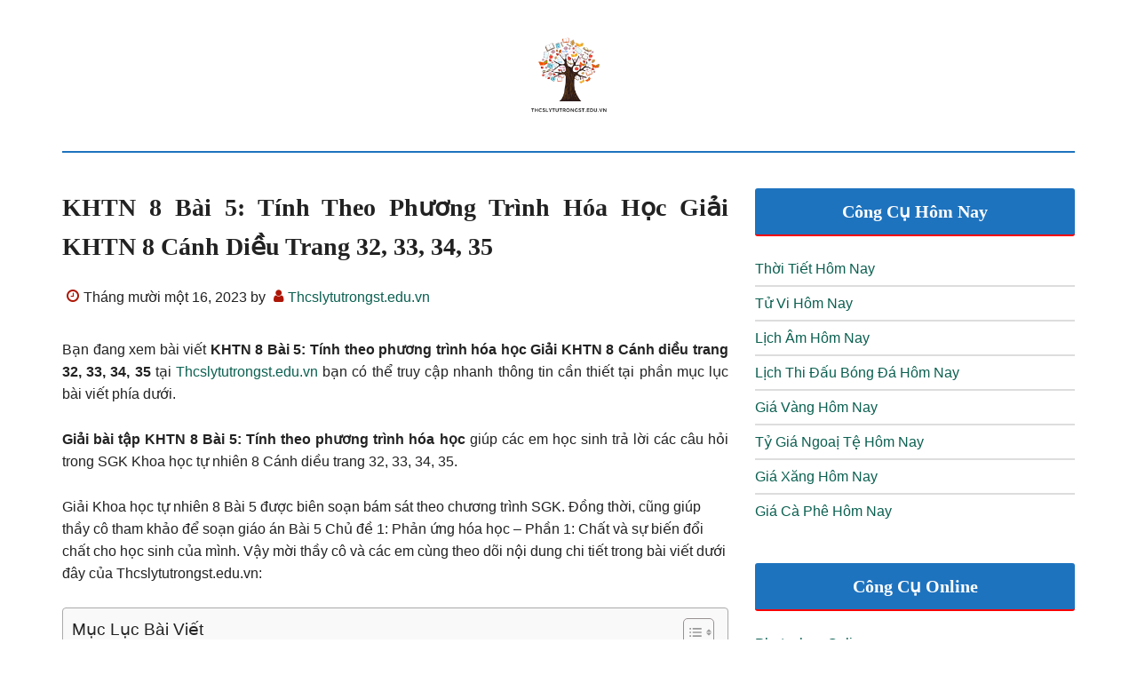

--- FILE ---
content_type: text/html; charset=UTF-8
request_url: https://thcslytutrongst.edu.vn/khtn-8-bai-5-tinh-theo-phuong-trinh-hoa-hoc-giai-khtn-8-canh-dieu-trang-32-33-34-35/
body_size: 22948
content:
<!DOCTYPE html>
<html lang="vi">
<head >
<meta charset="UTF-8" />
<meta name="viewport" content="width=device-width, initial-scale=1" />
<meta name='robots' content='index, follow, max-image-preview:large, max-snippet:-1, max-video-preview:-1' />

	<!-- This site is optimized with the Yoast SEO Premium plugin v18.0 (Yoast SEO v23.2) - https://yoast.com/wordpress/plugins/seo/ -->
	<title>KHTN 8 Bài 5: Tính theo phương trình hóa học Giải KHTN 8 Cánh diều trang 32, 33, 34, 35</title>
	<meta name="description" content="Với những thông tin mà Thcslytutrongst.edu.vn cung cấp tại bài viết KHTN 8 Bài 5: Tính theo phương trình hóa học Giải KHTN 8 Cánh diều trang 32, 33, 34, 35 sẽ giúp ích cho bạn nhanh nhất." />
	<link rel="canonical" href="https://thcslytutrongst.edu.vn/khtn-8-bai-5-tinh-theo-phuong-trinh-hoa-hoc-giai-khtn-8-canh-dieu-trang-32-33-34-35/" />
	<meta property="og:locale" content="vi_VN" />
	<meta property="og:type" content="article" />
	<meta property="og:title" content="KHTN 8 Bài 5: Tính theo phương trình hóa học Giải KHTN 8 Cánh diều trang 32, 33, 34, 35" />
	<meta property="og:description" content="Với những thông tin mà Thcslytutrongst.edu.vn cung cấp tại bài viết KHTN 8 Bài 5: Tính theo phương trình hóa học Giải KHTN 8 Cánh diều trang 32, 33, 34, 35 sẽ giúp ích cho bạn nhanh nhất." />
	<meta property="og:url" content="https://thcslytutrongst.edu.vn/khtn-8-bai-5-tinh-theo-phuong-trinh-hoa-hoc-giai-khtn-8-canh-dieu-trang-32-33-34-35/" />
	<meta property="og:site_name" content="Thcslytutrongst.edu.vn - Thông Tin Kiến Thức Bổ Ích" />
	<meta property="article:published_time" content="2023-11-16T20:27:18+00:00" />
	<meta property="og:image" content="https://tex.vdoc.vn/?tex=H%3D%5Cfrac%7Bmtt%5Ctimes100%7D%7Bmlt%7D(%5C%25)" />
	<meta name="author" content="Thcslytutrongst.edu.vn" />
	<meta name="twitter:card" content="summary_large_image" />
	<meta name="twitter:image" content="https://tex.vdoc.vn/?tex=H%3D%5Cfrac%7Bmtt%5Ctimes100%7D%7Bmlt%7D(%5C%25)" />
	<meta name="twitter:label1" content="Được viết bởi" />
	<meta name="twitter:data1" content="Thcslytutrongst.edu.vn" />
	<meta name="twitter:label2" content="Ước tính thời gian đọc" />
	<meta name="twitter:data2" content="3 phút" />
	<script type="application/ld+json" class="yoast-schema-graph">{"@context":"https://schema.org","@graph":[{"@type":"Article","@id":"https://thcslytutrongst.edu.vn/khtn-8-bai-5-tinh-theo-phuong-trinh-hoa-hoc-giai-khtn-8-canh-dieu-trang-32-33-34-35/#article","isPartOf":{"@id":"https://thcslytutrongst.edu.vn/khtn-8-bai-5-tinh-theo-phuong-trinh-hoa-hoc-giai-khtn-8-canh-dieu-trang-32-33-34-35/"},"author":{"name":"Thcslytutrongst.edu.vn","@id":"https://thcslytutrongst.edu.vn/#/schema/person/b4612d1e4333ed5c85e3bfdcd775e469"},"headline":"KHTN 8 Bài 5: Tính theo phương trình hóa học Giải KHTN 8 Cánh diều trang 32, 33, 34, 35","datePublished":"2023-11-16T20:27:18+00:00","dateModified":"2023-11-16T20:27:18+00:00","mainEntityOfPage":{"@id":"https://thcslytutrongst.edu.vn/khtn-8-bai-5-tinh-theo-phuong-trinh-hoa-hoc-giai-khtn-8-canh-dieu-trang-32-33-34-35/"},"wordCount":713,"commentCount":0,"publisher":{"@id":"https://thcslytutrongst.edu.vn/#organization"},"image":{"@id":"https://thcslytutrongst.edu.vn/khtn-8-bai-5-tinh-theo-phuong-trinh-hoa-hoc-giai-khtn-8-canh-dieu-trang-32-33-34-35/#primaryimage"},"thumbnailUrl":"https://tex.vdoc.vn/?tex=H%3D%5Cfrac%7Bmtt%5Ctimes100%7D%7Bmlt%7D(%5C%25)","articleSection":["Học Tập"],"inLanguage":"vi","potentialAction":[{"@type":"CommentAction","name":"Comment","target":["https://thcslytutrongst.edu.vn/khtn-8-bai-5-tinh-theo-phuong-trinh-hoa-hoc-giai-khtn-8-canh-dieu-trang-32-33-34-35/#respond"]}]},{"@type":"WebPage","@id":"https://thcslytutrongst.edu.vn/khtn-8-bai-5-tinh-theo-phuong-trinh-hoa-hoc-giai-khtn-8-canh-dieu-trang-32-33-34-35/","url":"https://thcslytutrongst.edu.vn/khtn-8-bai-5-tinh-theo-phuong-trinh-hoa-hoc-giai-khtn-8-canh-dieu-trang-32-33-34-35/","name":"KHTN 8 Bài 5: Tính theo phương trình hóa học Giải KHTN 8 Cánh diều trang 32, 33, 34, 35","isPartOf":{"@id":"https://thcslytutrongst.edu.vn/#website"},"primaryImageOfPage":{"@id":"https://thcslytutrongst.edu.vn/khtn-8-bai-5-tinh-theo-phuong-trinh-hoa-hoc-giai-khtn-8-canh-dieu-trang-32-33-34-35/#primaryimage"},"image":{"@id":"https://thcslytutrongst.edu.vn/khtn-8-bai-5-tinh-theo-phuong-trinh-hoa-hoc-giai-khtn-8-canh-dieu-trang-32-33-34-35/#primaryimage"},"thumbnailUrl":"https://tex.vdoc.vn/?tex=H%3D%5Cfrac%7Bmtt%5Ctimes100%7D%7Bmlt%7D(%5C%25)","datePublished":"2023-11-16T20:27:18+00:00","dateModified":"2023-11-16T20:27:18+00:00","description":"Với những thông tin mà Thcslytutrongst.edu.vn cung cấp tại bài viết KHTN 8 Bài 5: Tính theo phương trình hóa học Giải KHTN 8 Cánh diều trang 32, 33, 34, 35 sẽ giúp ích cho bạn nhanh nhất.","breadcrumb":{"@id":"https://thcslytutrongst.edu.vn/khtn-8-bai-5-tinh-theo-phuong-trinh-hoa-hoc-giai-khtn-8-canh-dieu-trang-32-33-34-35/#breadcrumb"},"inLanguage":"vi","potentialAction":[{"@type":"ReadAction","target":["https://thcslytutrongst.edu.vn/khtn-8-bai-5-tinh-theo-phuong-trinh-hoa-hoc-giai-khtn-8-canh-dieu-trang-32-33-34-35/"]}]},{"@type":"ImageObject","inLanguage":"vi","@id":"https://thcslytutrongst.edu.vn/khtn-8-bai-5-tinh-theo-phuong-trinh-hoa-hoc-giai-khtn-8-canh-dieu-trang-32-33-34-35/#primaryimage","url":"https://tex.vdoc.vn/?tex=H%3D%5Cfrac%7Bmtt%5Ctimes100%7D%7Bmlt%7D(%5C%25)","contentUrl":"https://tex.vdoc.vn/?tex=H%3D%5Cfrac%7Bmtt%5Ctimes100%7D%7Bmlt%7D(%5C%25)","caption":"KHTN 8 Bài 5: Tính theo phương trình hóa học Giải KHTN 8 Cánh diều trang 32, 33, 34, 35"},{"@type":"BreadcrumbList","@id":"https://thcslytutrongst.edu.vn/khtn-8-bai-5-tinh-theo-phuong-trinh-hoa-hoc-giai-khtn-8-canh-dieu-trang-32-33-34-35/#breadcrumb","itemListElement":[{"@type":"ListItem","position":1,"name":"Home","item":"https://thcslytutrongst.edu.vn/"},{"@type":"ListItem","position":2,"name":"KHTN 8 Bài 5: Tính theo phương trình hóa học Giải KHTN 8 Cánh diều trang 32, 33, 34, 35"}]},{"@type":"WebSite","@id":"https://thcslytutrongst.edu.vn/#website","url":"https://thcslytutrongst.edu.vn/","name":"Thcslytutrongst.edu.vn - Thông Tin Kiến Thức Bổ Ích","description":"","publisher":{"@id":"https://thcslytutrongst.edu.vn/#organization"},"potentialAction":[{"@type":"SearchAction","target":{"@type":"EntryPoint","urlTemplate":"https://thcslytutrongst.edu.vn/?s={search_term_string}"},"query-input":"required name=search_term_string"}],"inLanguage":"vi"},{"@type":"Organization","@id":"https://thcslytutrongst.edu.vn/#organization","name":"Thcslytutrongst.edu.vn","url":"https://thcslytutrongst.edu.vn/","logo":{"@type":"ImageObject","inLanguage":"vi","@id":"https://thcslytutrongst.edu.vn/#/schema/logo/image/","url":"https://thcslytutrongst.edu.vn/wp-content/uploads/2023/05/logo-72.png","contentUrl":"https://thcslytutrongst.edu.vn/wp-content/uploads/2023/05/logo-72.png","width":1000,"height":1000,"caption":"Thcslytutrongst.edu.vn"},"image":{"@id":"https://thcslytutrongst.edu.vn/#/schema/logo/image/"}},{"@type":"Person","@id":"https://thcslytutrongst.edu.vn/#/schema/person/b4612d1e4333ed5c85e3bfdcd775e469","name":"Thcslytutrongst.edu.vn","image":{"@type":"ImageObject","inLanguage":"vi","@id":"https://thcslytutrongst.edu.vn/#/schema/person/image/","url":"https://secure.gravatar.com/avatar/5bf6c58b0f58fd22df5b8ace9ac8d419a6bb7e4f4dd1e9f617c334ab374167c8?s=96&d=mm&r=g","contentUrl":"https://secure.gravatar.com/avatar/5bf6c58b0f58fd22df5b8ace9ac8d419a6bb7e4f4dd1e9f617c334ab374167c8?s=96&d=mm&r=g","caption":"Thcslytutrongst.edu.vn"},"description":"Với những thông tin, kiến thức bổ ích tại Thcslytutrongst.edu.vn sẽ giúp ích cho bạn và mọi người trong việc chọn lọc thông tin nhanh nhất, chính xác nhất trong thời đại công nghệ số ,","sameAs":["https://thcslytutrongst.edu.vn"]}]}</script>
	<!-- / Yoast SEO Premium plugin. -->


<link rel="alternate" type="application/rss+xml" title="Dòng thông tin Thcslytutrongst.edu.vn - Thông Tin Kiến Thức Bổ Ích &raquo;" href="https://thcslytutrongst.edu.vn/feed/" />
<link rel="alternate" type="application/rss+xml" title="Thcslytutrongst.edu.vn - Thông Tin Kiến Thức Bổ Ích &raquo; Dòng bình luận" href="https://thcslytutrongst.edu.vn/comments/feed/" />
<link rel="alternate" type="application/rss+xml" title="Thcslytutrongst.edu.vn - Thông Tin Kiến Thức Bổ Ích &raquo; KHTN 8 Bài 5: Tính theo phương trình hóa học Giải KHTN 8 Cánh diều trang 32, 33, 34, 35 Dòng bình luận" href="https://thcslytutrongst.edu.vn/khtn-8-bai-5-tinh-theo-phuong-trinh-hoa-hoc-giai-khtn-8-canh-dieu-trang-32-33-34-35/feed/" />
<link rel="alternate" title="oNhúng (JSON)" type="application/json+oembed" href="https://thcslytutrongst.edu.vn/wp-json/oembed/1.0/embed?url=https%3A%2F%2Fthcslytutrongst.edu.vn%2Fkhtn-8-bai-5-tinh-theo-phuong-trinh-hoa-hoc-giai-khtn-8-canh-dieu-trang-32-33-34-35%2F" />
<link rel="alternate" title="oNhúng (XML)" type="text/xml+oembed" href="https://thcslytutrongst.edu.vn/wp-json/oembed/1.0/embed?url=https%3A%2F%2Fthcslytutrongst.edu.vn%2Fkhtn-8-bai-5-tinh-theo-phuong-trinh-hoa-hoc-giai-khtn-8-canh-dieu-trang-32-33-34-35%2F&#038;format=xml" />
<style id='wp-img-auto-sizes-contain-inline-css'>
img:is([sizes=auto i],[sizes^="auto," i]){contain-intrinsic-size:3000px 1500px}
/*# sourceURL=wp-img-auto-sizes-contain-inline-css */
</style>
<link rel='stylesheet' id='paradise-css' href='https://thcslytutrongst.edu.vn/wp-content/themes/paradise/style.css?ver=6.6.0' media='all' />
<style id='paradise-inline-css'>

        body.paradise-landing,
        button,
        input[type="button"],
        input[type="reset"],
        input[type="submit"],
        .button,
        .entry-content .button,
        .sidebar .widget-title,
        .footer-widgets .widget-title,
        .nav-primary,
        .nav-secondary .wrap,
        .archive-pagination li a,
        .comment-reply a,
        #genesis-mobile-nav-primary,
        #genesis-mobile-nav-primary:focus, 
        #genesis-mobile-nav-primary:hover,
        .no-touch .to-top:hover {
            background-color: #1e73be;
        }
        input:focus,
        textarea:focus {
            border: 2px solid #1e73be;
        }
        .breadcrumb:before,
        .genesis-nav-menu {
            color: #1e73be;
        }
        .site-header .wrap {
            border-bottom: 2px solid #1e73be;
        }
        .nav-primary .genesis-nav-menu .sub-menu a,
        .nav-secondary .genesis-nav-menu .sub-menu a {
            border: 1px solid #1e73be;
            border-top: none;
        }
        
/*# sourceURL=paradise-inline-css */
</style>
<style id='wp-block-library-inline-css'>
:root{--wp-block-synced-color:#7a00df;--wp-block-synced-color--rgb:122,0,223;--wp-bound-block-color:var(--wp-block-synced-color);--wp-editor-canvas-background:#ddd;--wp-admin-theme-color:#007cba;--wp-admin-theme-color--rgb:0,124,186;--wp-admin-theme-color-darker-10:#006ba1;--wp-admin-theme-color-darker-10--rgb:0,107,160.5;--wp-admin-theme-color-darker-20:#005a87;--wp-admin-theme-color-darker-20--rgb:0,90,135;--wp-admin-border-width-focus:2px}@media (min-resolution:192dpi){:root{--wp-admin-border-width-focus:1.5px}}.wp-element-button{cursor:pointer}:root .has-very-light-gray-background-color{background-color:#eee}:root .has-very-dark-gray-background-color{background-color:#313131}:root .has-very-light-gray-color{color:#eee}:root .has-very-dark-gray-color{color:#313131}:root .has-vivid-green-cyan-to-vivid-cyan-blue-gradient-background{background:linear-gradient(135deg,#00d084,#0693e3)}:root .has-purple-crush-gradient-background{background:linear-gradient(135deg,#34e2e4,#4721fb 50%,#ab1dfe)}:root .has-hazy-dawn-gradient-background{background:linear-gradient(135deg,#faaca8,#dad0ec)}:root .has-subdued-olive-gradient-background{background:linear-gradient(135deg,#fafae1,#67a671)}:root .has-atomic-cream-gradient-background{background:linear-gradient(135deg,#fdd79a,#004a59)}:root .has-nightshade-gradient-background{background:linear-gradient(135deg,#330968,#31cdcf)}:root .has-midnight-gradient-background{background:linear-gradient(135deg,#020381,#2874fc)}:root{--wp--preset--font-size--normal:16px;--wp--preset--font-size--huge:42px}.has-regular-font-size{font-size:1em}.has-larger-font-size{font-size:2.625em}.has-normal-font-size{font-size:var(--wp--preset--font-size--normal)}.has-huge-font-size{font-size:var(--wp--preset--font-size--huge)}.has-text-align-center{text-align:center}.has-text-align-left{text-align:left}.has-text-align-right{text-align:right}.has-fit-text{white-space:nowrap!important}#end-resizable-editor-section{display:none}.aligncenter{clear:both}.items-justified-left{justify-content:flex-start}.items-justified-center{justify-content:center}.items-justified-right{justify-content:flex-end}.items-justified-space-between{justify-content:space-between}.screen-reader-text{border:0;clip-path:inset(50%);height:1px;margin:-1px;overflow:hidden;padding:0;position:absolute;width:1px;word-wrap:normal!important}.screen-reader-text:focus{background-color:#ddd;clip-path:none;color:#444;display:block;font-size:1em;height:auto;left:5px;line-height:normal;padding:15px 23px 14px;text-decoration:none;top:5px;width:auto;z-index:100000}html :where(.has-border-color){border-style:solid}html :where([style*=border-top-color]){border-top-style:solid}html :where([style*=border-right-color]){border-right-style:solid}html :where([style*=border-bottom-color]){border-bottom-style:solid}html :where([style*=border-left-color]){border-left-style:solid}html :where([style*=border-width]){border-style:solid}html :where([style*=border-top-width]){border-top-style:solid}html :where([style*=border-right-width]){border-right-style:solid}html :where([style*=border-bottom-width]){border-bottom-style:solid}html :where([style*=border-left-width]){border-left-style:solid}html :where(img[class*=wp-image-]){height:auto;max-width:100%}:where(figure){margin:0 0 1em}html :where(.is-position-sticky){--wp-admin--admin-bar--position-offset:var(--wp-admin--admin-bar--height,0px)}@media screen and (max-width:600px){html :where(.is-position-sticky){--wp-admin--admin-bar--position-offset:0px}}

/*# sourceURL=wp-block-library-inline-css */
</style><style id='global-styles-inline-css'>
:root{--wp--preset--aspect-ratio--square: 1;--wp--preset--aspect-ratio--4-3: 4/3;--wp--preset--aspect-ratio--3-4: 3/4;--wp--preset--aspect-ratio--3-2: 3/2;--wp--preset--aspect-ratio--2-3: 2/3;--wp--preset--aspect-ratio--16-9: 16/9;--wp--preset--aspect-ratio--9-16: 9/16;--wp--preset--color--black: #000000;--wp--preset--color--cyan-bluish-gray: #abb8c3;--wp--preset--color--white: #ffffff;--wp--preset--color--pale-pink: #f78da7;--wp--preset--color--vivid-red: #cf2e2e;--wp--preset--color--luminous-vivid-orange: #ff6900;--wp--preset--color--luminous-vivid-amber: #fcb900;--wp--preset--color--light-green-cyan: #7bdcb5;--wp--preset--color--vivid-green-cyan: #00d084;--wp--preset--color--pale-cyan-blue: #8ed1fc;--wp--preset--color--vivid-cyan-blue: #0693e3;--wp--preset--color--vivid-purple: #9b51e0;--wp--preset--gradient--vivid-cyan-blue-to-vivid-purple: linear-gradient(135deg,rgb(6,147,227) 0%,rgb(155,81,224) 100%);--wp--preset--gradient--light-green-cyan-to-vivid-green-cyan: linear-gradient(135deg,rgb(122,220,180) 0%,rgb(0,208,130) 100%);--wp--preset--gradient--luminous-vivid-amber-to-luminous-vivid-orange: linear-gradient(135deg,rgb(252,185,0) 0%,rgb(255,105,0) 100%);--wp--preset--gradient--luminous-vivid-orange-to-vivid-red: linear-gradient(135deg,rgb(255,105,0) 0%,rgb(207,46,46) 100%);--wp--preset--gradient--very-light-gray-to-cyan-bluish-gray: linear-gradient(135deg,rgb(238,238,238) 0%,rgb(169,184,195) 100%);--wp--preset--gradient--cool-to-warm-spectrum: linear-gradient(135deg,rgb(74,234,220) 0%,rgb(151,120,209) 20%,rgb(207,42,186) 40%,rgb(238,44,130) 60%,rgb(251,105,98) 80%,rgb(254,248,76) 100%);--wp--preset--gradient--blush-light-purple: linear-gradient(135deg,rgb(255,206,236) 0%,rgb(152,150,240) 100%);--wp--preset--gradient--blush-bordeaux: linear-gradient(135deg,rgb(254,205,165) 0%,rgb(254,45,45) 50%,rgb(107,0,62) 100%);--wp--preset--gradient--luminous-dusk: linear-gradient(135deg,rgb(255,203,112) 0%,rgb(199,81,192) 50%,rgb(65,88,208) 100%);--wp--preset--gradient--pale-ocean: linear-gradient(135deg,rgb(255,245,203) 0%,rgb(182,227,212) 50%,rgb(51,167,181) 100%);--wp--preset--gradient--electric-grass: linear-gradient(135deg,rgb(202,248,128) 0%,rgb(113,206,126) 100%);--wp--preset--gradient--midnight: linear-gradient(135deg,rgb(2,3,129) 0%,rgb(40,116,252) 100%);--wp--preset--font-size--small: 13px;--wp--preset--font-size--medium: 20px;--wp--preset--font-size--large: 36px;--wp--preset--font-size--x-large: 42px;--wp--preset--spacing--20: 0.44rem;--wp--preset--spacing--30: 0.67rem;--wp--preset--spacing--40: 1rem;--wp--preset--spacing--50: 1.5rem;--wp--preset--spacing--60: 2.25rem;--wp--preset--spacing--70: 3.38rem;--wp--preset--spacing--80: 5.06rem;--wp--preset--shadow--natural: 6px 6px 9px rgba(0, 0, 0, 0.2);--wp--preset--shadow--deep: 12px 12px 50px rgba(0, 0, 0, 0.4);--wp--preset--shadow--sharp: 6px 6px 0px rgba(0, 0, 0, 0.2);--wp--preset--shadow--outlined: 6px 6px 0px -3px rgb(255, 255, 255), 6px 6px rgb(0, 0, 0);--wp--preset--shadow--crisp: 6px 6px 0px rgb(0, 0, 0);}:where(.is-layout-flex){gap: 0.5em;}:where(.is-layout-grid){gap: 0.5em;}body .is-layout-flex{display: flex;}.is-layout-flex{flex-wrap: wrap;align-items: center;}.is-layout-flex > :is(*, div){margin: 0;}body .is-layout-grid{display: grid;}.is-layout-grid > :is(*, div){margin: 0;}:where(.wp-block-columns.is-layout-flex){gap: 2em;}:where(.wp-block-columns.is-layout-grid){gap: 2em;}:where(.wp-block-post-template.is-layout-flex){gap: 1.25em;}:where(.wp-block-post-template.is-layout-grid){gap: 1.25em;}.has-black-color{color: var(--wp--preset--color--black) !important;}.has-cyan-bluish-gray-color{color: var(--wp--preset--color--cyan-bluish-gray) !important;}.has-white-color{color: var(--wp--preset--color--white) !important;}.has-pale-pink-color{color: var(--wp--preset--color--pale-pink) !important;}.has-vivid-red-color{color: var(--wp--preset--color--vivid-red) !important;}.has-luminous-vivid-orange-color{color: var(--wp--preset--color--luminous-vivid-orange) !important;}.has-luminous-vivid-amber-color{color: var(--wp--preset--color--luminous-vivid-amber) !important;}.has-light-green-cyan-color{color: var(--wp--preset--color--light-green-cyan) !important;}.has-vivid-green-cyan-color{color: var(--wp--preset--color--vivid-green-cyan) !important;}.has-pale-cyan-blue-color{color: var(--wp--preset--color--pale-cyan-blue) !important;}.has-vivid-cyan-blue-color{color: var(--wp--preset--color--vivid-cyan-blue) !important;}.has-vivid-purple-color{color: var(--wp--preset--color--vivid-purple) !important;}.has-black-background-color{background-color: var(--wp--preset--color--black) !important;}.has-cyan-bluish-gray-background-color{background-color: var(--wp--preset--color--cyan-bluish-gray) !important;}.has-white-background-color{background-color: var(--wp--preset--color--white) !important;}.has-pale-pink-background-color{background-color: var(--wp--preset--color--pale-pink) !important;}.has-vivid-red-background-color{background-color: var(--wp--preset--color--vivid-red) !important;}.has-luminous-vivid-orange-background-color{background-color: var(--wp--preset--color--luminous-vivid-orange) !important;}.has-luminous-vivid-amber-background-color{background-color: var(--wp--preset--color--luminous-vivid-amber) !important;}.has-light-green-cyan-background-color{background-color: var(--wp--preset--color--light-green-cyan) !important;}.has-vivid-green-cyan-background-color{background-color: var(--wp--preset--color--vivid-green-cyan) !important;}.has-pale-cyan-blue-background-color{background-color: var(--wp--preset--color--pale-cyan-blue) !important;}.has-vivid-cyan-blue-background-color{background-color: var(--wp--preset--color--vivid-cyan-blue) !important;}.has-vivid-purple-background-color{background-color: var(--wp--preset--color--vivid-purple) !important;}.has-black-border-color{border-color: var(--wp--preset--color--black) !important;}.has-cyan-bluish-gray-border-color{border-color: var(--wp--preset--color--cyan-bluish-gray) !important;}.has-white-border-color{border-color: var(--wp--preset--color--white) !important;}.has-pale-pink-border-color{border-color: var(--wp--preset--color--pale-pink) !important;}.has-vivid-red-border-color{border-color: var(--wp--preset--color--vivid-red) !important;}.has-luminous-vivid-orange-border-color{border-color: var(--wp--preset--color--luminous-vivid-orange) !important;}.has-luminous-vivid-amber-border-color{border-color: var(--wp--preset--color--luminous-vivid-amber) !important;}.has-light-green-cyan-border-color{border-color: var(--wp--preset--color--light-green-cyan) !important;}.has-vivid-green-cyan-border-color{border-color: var(--wp--preset--color--vivid-green-cyan) !important;}.has-pale-cyan-blue-border-color{border-color: var(--wp--preset--color--pale-cyan-blue) !important;}.has-vivid-cyan-blue-border-color{border-color: var(--wp--preset--color--vivid-cyan-blue) !important;}.has-vivid-purple-border-color{border-color: var(--wp--preset--color--vivid-purple) !important;}.has-vivid-cyan-blue-to-vivid-purple-gradient-background{background: var(--wp--preset--gradient--vivid-cyan-blue-to-vivid-purple) !important;}.has-light-green-cyan-to-vivid-green-cyan-gradient-background{background: var(--wp--preset--gradient--light-green-cyan-to-vivid-green-cyan) !important;}.has-luminous-vivid-amber-to-luminous-vivid-orange-gradient-background{background: var(--wp--preset--gradient--luminous-vivid-amber-to-luminous-vivid-orange) !important;}.has-luminous-vivid-orange-to-vivid-red-gradient-background{background: var(--wp--preset--gradient--luminous-vivid-orange-to-vivid-red) !important;}.has-very-light-gray-to-cyan-bluish-gray-gradient-background{background: var(--wp--preset--gradient--very-light-gray-to-cyan-bluish-gray) !important;}.has-cool-to-warm-spectrum-gradient-background{background: var(--wp--preset--gradient--cool-to-warm-spectrum) !important;}.has-blush-light-purple-gradient-background{background: var(--wp--preset--gradient--blush-light-purple) !important;}.has-blush-bordeaux-gradient-background{background: var(--wp--preset--gradient--blush-bordeaux) !important;}.has-luminous-dusk-gradient-background{background: var(--wp--preset--gradient--luminous-dusk) !important;}.has-pale-ocean-gradient-background{background: var(--wp--preset--gradient--pale-ocean) !important;}.has-electric-grass-gradient-background{background: var(--wp--preset--gradient--electric-grass) !important;}.has-midnight-gradient-background{background: var(--wp--preset--gradient--midnight) !important;}.has-small-font-size{font-size: var(--wp--preset--font-size--small) !important;}.has-medium-font-size{font-size: var(--wp--preset--font-size--medium) !important;}.has-large-font-size{font-size: var(--wp--preset--font-size--large) !important;}.has-x-large-font-size{font-size: var(--wp--preset--font-size--x-large) !important;}
/*# sourceURL=global-styles-inline-css */
</style>

<style id='classic-theme-styles-inline-css'>
/*! This file is auto-generated */
.wp-block-button__link{color:#fff;background-color:#32373c;border-radius:9999px;box-shadow:none;text-decoration:none;padding:calc(.667em + 2px) calc(1.333em + 2px);font-size:1.125em}.wp-block-file__button{background:#32373c;color:#fff;text-decoration:none}
/*# sourceURL=/wp-includes/css/classic-themes.min.css */
</style>
<link rel='stylesheet' id='nguyenlan-hotro-css' href='https://thcslytutrongst.edu.vn/wp-content/plugins/hotro/css/nguyenlan-hotro.css?ver=1.0.0' media='all' />
<link rel='stylesheet' id='ez-toc-css' href='https://thcslytutrongst.edu.vn/wp-content/plugins/easy-table-of-contents/assets/css/screen.min.css?ver=2.0.47.1' media='all' />
<style id='ez-toc-inline-css'>
div#ez-toc-container p.ez-toc-title {font-size: 120%;}div#ez-toc-container p.ez-toc-title {font-weight: 500;}div#ez-toc-container ul li {font-size: 95%;}div#ez-toc-container nav ul ul li ul li {font-size: 90%!important;}div#ez-toc-container {width: 100%;}
.ez-toc-container-direction {direction: ltr;}.ez-toc-counter ul{counter-reset: item;}.ez-toc-counter nav ul li a::before {content: counters(item, ".", decimal) ". ";display: inline-block;counter-increment: item;flex-grow: 0;flex-shrink: 0;margin-right: .2em; float: left;}.ez-toc-widget-direction {direction: ltr;}.ez-toc-widget-container ul{counter-reset: item;}.ez-toc-widget-container nav ul li a::before {content: counters(item, ".", decimal) ". ";display: inline-block;counter-increment: item;flex-grow: 0;flex-shrink: 0;margin-right: .2em; float: left;}
/*# sourceURL=ez-toc-inline-css */
</style>
<link rel='stylesheet' id='paradise-back-to-top-css' href='https://thcslytutrongst.edu.vn/wp-content/themes/paradise/css/back-to-top.css?ver=6.6.0' media='all' />
<style id='paradise-back-to-top-inline-css'>

        .to-top {
            color: #1e73be;
        }
        @media only screen and (max-width: 840px) {
        .paradise-landing .to-top {
            color: #1e73be !important;
        }
        }
        
/*# sourceURL=paradise-back-to-top-inline-css */
</style>
<link rel='stylesheet' id='paradise-posts-navigation-css' href='https://thcslytutrongst.edu.vn/wp-content/themes/paradise/css/posts-navigation.css?ver=6.6.0' media='all' />
<link rel='stylesheet' id='paradise-related-posts-css' href='https://thcslytutrongst.edu.vn/wp-content/themes/paradise/lib/related-posts/data/related-posts.css?ver=6.6.0' media='all' />
<link rel='stylesheet' id='paradise-icomoon-css' href='https://thcslytutrongst.edu.vn/wp-content/themes/paradise/css/icomoon.css?ver=6.6.0' media='all' />
<script src="https://thcslytutrongst.edu.vn/wp-includes/js/jquery/jquery.min.js?ver=3.7.1" id="jquery-core-js"></script>
<script src="https://thcslytutrongst.edu.vn/wp-includes/js/jquery/jquery-migrate.min.js?ver=3.4.1" id="jquery-migrate-js"></script>
<script id="ez-toc-scroll-scriptjs-js-after">
jQuery(document).ready(function(){document.querySelectorAll(".ez-toc-section").forEach(t=>{t.setAttribute("ez-toc-data-id","#"+decodeURI(t.getAttribute("id")))}),jQuery("a.ez-toc-link").click(function(){let t=jQuery(this).attr("href"),e=jQuery("#wpadminbar"),i=0;30>30&&(i=30),e.length&&(i+=e.height()),jQuery('[ez-toc-data-id="'+decodeURI(t)+'"]').length>0&&(i=jQuery('[ez-toc-data-id="'+decodeURI(t)+'"]').offset().top-i),jQuery("html, body").animate({scrollTop:i},500)})});
//# sourceURL=ez-toc-scroll-scriptjs-js-after
</script>
<link rel="https://api.w.org/" href="https://thcslytutrongst.edu.vn/wp-json/" /><link rel="alternate" title="JSON" type="application/json" href="https://thcslytutrongst.edu.vn/wp-json/wp/v2/posts/223677" /><link rel="EditURI" type="application/rsd+xml" title="RSD" href="https://thcslytutrongst.edu.vn/xmlrpc.php?rsd" />
<meta name="generator" content="WordPress 6.9" />
<link rel='shortlink' href='https://thcslytutrongst.edu.vn/?p=223677' />
<script async src="https://pagead2.googlesyndication.com/pagead/js/adsbygoogle.js?client=ca-pub-3912566187818187"
     crossorigin="anonymous"></script>
<script async src="https://pagead2.googlesyndication.com/pagead/js/adsbygoogle.js?client=ca-pub-0424623393058786"
     crossorigin="anonymous"></script>

<!-- Google tag (gtag.js) -->
<script async src="https://www.googletagmanager.com/gtag/js?id=G-3K50KDSGFM"></script>
<script>
  window.dataLayer = window.dataLayer || [];
  function gtag(){dataLayer.push(arguments);}
  gtag('js', new Date());

  gtag('config', 'G-3K50KDSGFM');
</script>
<meta name="google-site-verification" content="B8Cvniw2TttzTpSUfU9Jn2PSIYxTi8LybXj_jWIHcVk" />
<meta name="robots" content="max-image-preview:large"><style type="text/css">.site-title a { background: url(https://thcslytutrongst.edu.vn/wp-content/uploads/2023/05/cropped-logo-72-1.png) no-repeat !important; }</style>
<link rel="icon" href="https://thcslytutrongst.edu.vn/wp-content/uploads/2023/05/cropped-logo-72-32x32.png" sizes="32x32" />
<link rel="icon" href="https://thcslytutrongst.edu.vn/wp-content/uploads/2023/05/cropped-logo-72-192x192.png" sizes="192x192" />
<link rel="apple-touch-icon" href="https://thcslytutrongst.edu.vn/wp-content/uploads/2023/05/cropped-logo-72-180x180.png" />
<meta name="msapplication-TileImage" content="https://thcslytutrongst.edu.vn/wp-content/uploads/2023/05/cropped-logo-72-270x270.png" />
		<style id="wp-custom-css">
			div,responsive-img image-expandable img-article-item{
	padding-bottom:0%!important;
}
.archive-pagination li a {
    display: none;
}
.archive-pagination li {
    display: none;
}
h1, h2, h3, h4, h5, h6 {
    text-transform: capitalize;
}
.entry-content table{
	display: block;
  overflow-x: auto;
  width: 100% !important;
	border: 0;
}
.entry-content p:has(img) {
    text-align: center;
}
.entry-content .wp-caption {
    margin: 0 auto;
}
.entry-content p{
	text-align: justify;
}

.entry-title {
	  text-align: justify;
}
.widget-title {
	  font-family: Cambria!important;
    font-size: 20px!important;
    font-weight: 600!important;
    background-color: #0F60B3;
    display: block;
    text-align: center;
    color: white;
    font-family: sans-serif;
    font-weight: 400;
    line-height: 1.6;
    font-size: 16px;
    padding: 10px;
    margin-bottom: 24px;
	  border-radius: 3px;
}
.nav-primary a {
   font-family: Cambria!important;
    font-size: 18px!important;
    font-weight: 700;
    width: 100%;
}
h1{
    font-family: Cambria!important;
    font-size: 28px!important;
	  line-height: 1.3;
    font-weight: 700;
    width: 100%;    
}
h2{
    font-family: Cambria!important;
    font-size: 24px!important;
    color: #fff!important;
    line-height: 1.3;
    font-weight: 700;
    width: 100%;
    border-left: 15px solid #c34a03;
    background: #0F60B3;
    padding: 8px 8px 10px 8px;
    margin-bottom: 12px!important;
    border-radius: 3px;
}
h3 {
    font-family: Cambria!important;
    font-size: 22px!important;
	  line-height: 1.3;
    font-weight: 700;
    padding-bottom: 0.1rem;
    border-bottom: 2px solid rgb(255 0 0 );
    margin-bottom: 10px;
}
.entry-title a{
    color: #000!important;
}
.related-title {
    font-family: Cambria!important;
    color: #fff!important;
    line-height: 1;
    font-weight: 700;
    width: 100%;
    border-left: 15px solid #c34a03;
    background: #0F60B3;
    padding: 8px 8px 10px 8px;
    border-radius: 3px;
}
.related-post {
	  text-align: justify;
    background:#ececec;
	  border-radius: 3px;
	  box-shadow: 2px 2px 2px #ccc;
	  margin-top: 5px;
	  padding: 10px;
}
.pagination-previous.alignleft, .pagination-next.alignright {
    background:#ececec;
	  box-shadow: 2px 2px 2px #ccc;
	  border-radius: 3px;
	  margin-top: 5px;
	  padding: 5px;
}
.post li {
    
}
.entry-content ul > li {
    font-family: Cambria!important;
    font-size: 18px!important;
    line-height: 1.6;
    list-style: none;
    vertical-align: middle;
    background: no-repeat url(https://cuanhuanamwindows.com/wp-content/uploads/2019/07/dau-li.svg) 0 7px;
    background-size: 15px;
    padding-left: 20px;
}
.entry-content ol > li {
    font-family: Cambria!important;
    font-size: 18px!important;
    line-height: 1.6;
    list-style: none;
    vertical-align: middle;
    background: no-repeat url(https://cuanhuanamwindows.com/wp-content/uploads/2019/07/dau-li.svg) 0 7px;
    background-size: 15px;
    padding-left: 20px;
}
.sidebar li {
    text-align: justify;
}
img.alignleft {
    	  border-radius: 3px;
}
.wp-block-image figcaption {
    background-color: #c9c7c7;
    text-align: center;
    border-radius: 10px;
}
div#byline_hover_body {
    display: none;
}
div#byline_hover_close {
    display: none;
}
div.image_details {
    display: none;
}
div.content-spacer {
    display: none;
}		</style>
		<script async src="https://pagead2.googlesyndication.com/pagead/js/adsbygoogle.js?client=ca-pub-3912566187818187"
     crossorigin="anonymous"></script></head>
<body class="wp-singular post-template-default single single-post postid-223677 single-format-standard wp-theme-genesis wp-child-theme-paradise custom-header header-image header-full-width content-sidebar genesis-breadcrumbs-hidden genesis-footer-widgets-hidden"><a href="#" class="to-top" title="Back to top"><i class="icon-caret-down" aria-hidden="true"></i></a><div class="site-container"><header class="site-header"><div class="wrap"><div class="title-area"><p class="site-title"><a href="https://thcslytutrongst.edu.vn/">Thcslytutrongst.edu.vn - Thông Tin Kiến Thức Bổ Ích</a></p></div></div></header><div class="site-inner"><div class="content-sidebar-wrap"><main class="content"><article class="post-223677 post type-post status-publish format-standard has-post-thumbnail category-hoc-tap entry" aria-label="KHTN 8 Bài 5: Tính theo phương trình hóa học Giải KHTN 8 Cánh diều trang 32, 33, 34, 35"><header class="entry-header"><h1 class="entry-title">KHTN 8 Bài 5: Tính theo phương trình hóa học Giải KHTN 8 Cánh diều trang 32, 33, 34, 35</h1>
<p class="entry-meta"><time class="entry-time">Tháng mười một 16, 2023</time> by <span class="entry-author"><a href="https://thcslytutrongst.edu.vn/author/admin/" class="entry-author-link" rel="author"><span class="entry-author-name">Thcslytutrongst.edu.vn</span></a></span>  </p></header><div class="entry-content"><p>Bạn đang xem bài viết <strong>KHTN 8 Bài 5: Tính theo phương trình hóa học Giải KHTN 8 Cánh diều trang 32, 33, 34, 35</strong> tại <strong><a href="https://thcslytutrongst.edu.vn/">Thcslytutrongst.edu.vn</a> </strong>bạn có thể truy cập nhanh thông tin cần thiết tại phần mục lục bài viết phía dưới.</p>
<div class="textview content-detail">
<p><strong>Giải bài tập KHTN 8 Bài 5: Tính theo phương trình hóa học </strong>giúp các em học sinh trả lời các câu hỏi trong SGK Khoa học tự nhiên 8 Cánh diều trang 32, 33, 34, 35.</p>
<p style="text-align:left">Giải Khoa học tự nhiên 8 Bài 5 được biên soạn bám sát theo chương trình SGK. Đồng thời, cũng giúp thầy cô tham khảo để soạn giáo án Bài 5 Chủ đề 1: Phản ứng hóa học &#8211; Phần 1: Chất và sự biến đổi chất cho học sinh của mình. Vậy mời thầy cô và các em cùng theo dõi nội dung chi tiết trong bài viết dưới đây của Thcslytutrongst.edu.vn:</p>
<div id="ez-toc-container" class="ez-toc-v2_0_47_1 counter-hierarchy ez-toc-counter ez-toc-grey ez-toc-container-direction">
<div class="ez-toc-title-container">
<p class="ez-toc-title">Mục Lục B&agrave;i Viết</p>
<span class="ez-toc-title-toggle"><a href="#" class="ez-toc-pull-right ez-toc-btn ez-toc-btn-xs ez-toc-btn-default ez-toc-toggle" aria-label="ez-toc-toggle-icon-1"><label for="item-696cb08916867" aria-label="Table of Content"><span style="display: flex;align-items: center;width: 35px;height: 30px;justify-content: center;direction:ltr;"><svg style="fill: #999;color:#999" xmlns="http://www.w3.org/2000/svg" class="list-377408" width="20px" height="20px" viewBox="0 0 24 24" fill="none"><path d="M6 6H4v2h2V6zm14 0H8v2h12V6zM4 11h2v2H4v-2zm16 0H8v2h12v-2zM4 16h2v2H4v-2zm16 0H8v2h12v-2z" fill="currentColor"></path></svg><svg style="fill: #999;color:#999" class="arrow-unsorted-368013" xmlns="http://www.w3.org/2000/svg" width="10px" height="10px" viewBox="0 0 24 24" version="1.2" baseProfile="tiny"><path d="M18.2 9.3l-6.2-6.3-6.2 6.3c-.2.2-.3.4-.3.7s.1.5.3.7c.2.2.4.3.7.3h11c.3 0 .5-.1.7-.3.2-.2.3-.5.3-.7s-.1-.5-.3-.7zM5.8 14.7l6.2 6.3 6.2-6.3c.2-.2.3-.5.3-.7s-.1-.5-.3-.7c-.2-.2-.4-.3-.7-.3h-11c-.3 0-.5.1-.7.3-.2.2-.3.5-.3.7s.1.5.3.7z"/></svg></span></label><input  type="checkbox" id="item-696cb08916867"></a></span></div>
<nav><ul class='ez-toc-list ez-toc-list-level-1 eztoc-visibility-hide-by-default' ><li class='ez-toc-page-1 ez-toc-heading-level-2'><a class="ez-toc-link ez-toc-heading-1" href="#Tra_loi_cau_hoi_hinh_thanh_kien_thuc_ki_nang_Khoa_hoc_tu_nhien_8_Canh_dieu_Bai_5" title="Trả lời câu hỏi hình thành kiến thức, kĩ năng Khoa học tự nhiên 8 Cánh diều Bài 5">Trả lời câu hỏi hình thành kiến thức, kĩ năng Khoa học tự nhiên 8 Cánh diều Bài 5</a><ul class='ez-toc-list-level-3'><li class='ez-toc-heading-level-3'><a class="ez-toc-link ez-toc-heading-2" href="#Cau_1" title="Câu 1">Câu 1</a></li><li class='ez-toc-page-1 ez-toc-heading-level-3'><a class="ez-toc-link ez-toc-heading-3" href="#Cau_2" title="Câu 2">Câu 2</a></li></ul></li><li class='ez-toc-page-1 ez-toc-heading-level-2'><a class="ez-toc-link ez-toc-heading-4" href="#Tra_loi_cau_hoi_Luyen_tap_Khoa_hoc_tu_nhien_8_Canh_dieu_Bai_5" title="Trả lời câu hỏi Luyện tập Khoa học tự nhiên 8 Cánh diều Bài 5">Trả lời câu hỏi Luyện tập Khoa học tự nhiên 8 Cánh diều Bài 5</a></li></ul></nav></div>
<h2 id="mcetoc_1h5h1c5toec" style="text-align:center"><span class="ez-toc-section" id="Tra_loi_cau_hoi_hinh_thanh_kien_thuc_ki_nang_Khoa_hoc_tu_nhien_8_Canh_dieu_Bai_5"></span>Trả lời câu hỏi hình thành kiến thức, kĩ năng Khoa học tự nhiên 8 Cánh diều Bài 5<span class="ez-toc-section-end"></span></h2>
<h3 id="mcetoc_1h5h1c5toed" style="text-align:left"><span class="ez-toc-section" id="Cau_1"></span>Câu 1<span class="ez-toc-section-end"></span></h3>
<p>Đốt cháy 1 mol khí hydrogen trong 0,4 mol khí oxygen đến khi phản ứng xảy ra hoàn toàn. Cho biết chất nào còn dư sau phản ứng.</p>
<p><strong>Trả lời:</strong></p>
<p>Phương trình hoá học: 2H<sub>2</sub> + O<sub>2</sub> → 2H<sub>2</sub>O</p>
<p>Tỉ lệ số phân tử: 2 1 2</p>
<p>Ban đầu: 1 0,4 0 mol</p>
<div style="clear:both; margin-top:0em; margin-bottom:1em;"><a href="https://thcslytutrongst.edu.vn/goc-sang-tao-chung-minh-that-dang-yeu-tieng-viet-lop-5-canh-dieu-tap-1-bai-2/" target="_blank" rel="dofollow" class="uf28634b678ec7af6cd5cf9705b15c6f0"><!-- INLINE RELATED POSTS 1/3 //--><style> .uf28634b678ec7af6cd5cf9705b15c6f0 { padding:0px; margin: 0; padding-top:1em!important; padding-bottom:1em!important; width:100%; display: block; font-weight:bold; background-color:#eaeaea; border:0!important; border-left:4px solid #34495E!important; text-decoration:none; } .uf28634b678ec7af6cd5cf9705b15c6f0:active, .uf28634b678ec7af6cd5cf9705b15c6f0:hover { opacity: 1; transition: opacity 250ms; webkit-transition: opacity 250ms; text-decoration:none; } .uf28634b678ec7af6cd5cf9705b15c6f0 { transition: background-color 250ms; webkit-transition: background-color 250ms; opacity: 1; transition: opacity 250ms; webkit-transition: opacity 250ms; } .uf28634b678ec7af6cd5cf9705b15c6f0 .ctaText { font-weight:bold; color:#464646; text-decoration:none; font-size: 16px; } .uf28634b678ec7af6cd5cf9705b15c6f0 .postTitle { color:#E74C3C; text-decoration: underline!important; font-size: 16px; } .uf28634b678ec7af6cd5cf9705b15c6f0:hover .postTitle { text-decoration: underline!important; } </style><div style="padding-left:1em; padding-right:1em;"><span class="ctaText">Khám Phá Thêm: </span>&nbsp; <span class="postTitle">Góc sáng tạo: Chúng mình thật đáng yêu Tiếng Việt lớp 5 Cánh diều tập 1 Bài 2</span></div></a></div><p>Phản ứng: 0,8 0,4 0,8 mol</p>
<p>Sau phản ứng: 0,2 0 0,8 mol</p>
<p>Vậy sau phản ứng H<sub>2</sub> dư 0,2 mol.</p>
<h3 id="mcetoc_1h5h1c5tpee" style="text-align:left"><span class="ez-toc-section" id="Cau_2"></span>Câu 2<span class="ez-toc-section-end"></span></h3>
<p>a) Hiệu suất phản ứng được tính bằng cách nào?</p>
<p>b) Khi nào hiệu suất của phản ứng bằng 100%?</p>
<p><strong>Trả lời:</strong></p>
<p>a) Thông thường, hiệu suất phản ứng biểu thị theo phần trăm và được tính theo biểu thức sau:</p>
<p><img post-id="223677" fifu-featured="1" decoding="async" src="https://tex.vdoc.vn/?tex=H%3D%5Cfrac%7Bmtt%5Ctimes100%7D%7Bmlt%7D(%5C%25)" alt="KHTN 8 Bài 5: Tính theo phương trình hóa học Giải KHTN 8 Cánh diều trang 32, 33, 34, 35" title="KHTN 8 Bài 5: Tính theo phương trình hóa học Giải KHTN 8 Cánh diều trang 32, 33, 34, 35" width="139" height="33" data-latex="H=frac{mtttimes100}{mlt}(%)" class="lazy" data-src="https://o.rada.vn/data/image/holder.png"></p>
<p>Trong đó:</p>
<p>mtt là khối lượng chất (g) thu được theo thực tế.</p>
<p>mlt là khối lượng chất (g) thu được theo lí thuyết (tính theo phương trình).</p>
<p>H là hiệu suất phản ứng (%).</p>
<p>b) Hiệu suất phản ứng là 100% tức là phản ứng hoá học xảy ra hoàn toàn.</p>
<h2 id="mcetoc_1h5h1c5tpef" style="text-align:center"><span class="ez-toc-section" id="Tra_loi_cau_hoi_Luyen_tap_Khoa_hoc_tu_nhien_8_Canh_dieu_Bai_5"></span>Trả lời câu hỏi Luyện tập Khoa học tự nhiên 8 Cánh diều Bài 5<span class="ez-toc-section-end"></span></h2>
<p>Đốt cháy hết 0,54 gam Al trong không khí thu được aluminium oxide theo sơ đồ phản ứng:</p>
<p>Al + O<sub>2</sub> → Al<sub>2</sub>O<sub>3</sub></p>
<p>Lập phương trình hóa học của phản ứng rồi tính:</p>
<p>a) Khối lượng aluminium oxide tạo ra.</p>
<p>b) Thể tích khí oxygen tham gia phản ứng ở điều kiện chuẩn.</p>
<p><strong>Trả lời:</strong></p>
<p>Phương trình hóa học: 4Al + 3O<sub>2</sub> → 2Al<sub>2</sub>O<sub>3.</sub></p>
<p>Số mol Al tham gia phản ứng:</p>
<p><img decoding="async" src="https://tex.vdoc.vn/?tex=n_%7BAl%7D%3D%5Cfrac%7Bm_%7BAl%7D%7D%7BM_%7BAl%7D%7D%3D%5Cfrac%7B0%2C54%7D%7B27%7D%3D0%2C02(mol)." alt="n_{Al}=frac{m_{Al}}{M_{Al}}=frac{0,54}{27}=0,02(mol)." width="238" height="36" data-latex="n_{Al}=frac{m_{Al}}{M_{Al}}=frac{0,54}{27}=0,02(mol)." class="lazy" data-src="https://o.rada.vn/data/image/holder.png"></p>
<p>a) Từ phương trình hóa học ta có:</p>
<p><img decoding="async" src="https://tex.vdoc.vn/?tex=n_%7BAl2O3%7D%3D%5Cfrac%7B1%7D%7B2%7D.n_%7BAl%7D%3D0%2C01(mol)%3B%5C%20m_%7BAl2O3%7D%3D0%2C01.(27.2%2B16.3)%3D1%2C02(gam)." alt="n_{Al2O3}=frac{1}{2}.n_{Al}=0,01(mol); m_{Al2O3}=0,01.(27.2+16.3)=1,02(gam)." width="510" height="33" data-latex="n_{Al2O3}=frac{1}{2}.n_{Al}=0,01(mol); m_{Al2O3}=0,01.(27.2+16.3)=1,02(gam)." class="lazy" data-src="https://o.rada.vn/data/image/holder.png"></p>
<p>b) Từ phương trình hóa học ta có:</p>
<p><img decoding="async" src="https://tex.vdoc.vn/?tex=n_%7BO2%7D%3D%5Cfrac%7B3%7D%7B4%7D.n_%7BAl%7D%3D%5Cfrac%7B3%7D%7B4%7D.0%2C02%3D0%2C015(mol).%E2%87%92VO2%3D0%2C015.24%2C79%3D0%2C37185(lit)." alt="n_{O2}=frac{3}{4}.n_{Al}=frac{3}{4}.0,02=0,015(mol).⇒VO2=0,015.24,79=0,37185(lit)." width="543" height="33" data-latex="n_{O2}=frac{3}{4}.n_{Al}=frac{3}{4}.0,02=0,015(mol).⇒VO2=0,015.24,79=0,37185(lit)." class="lazy" data-src="https://o.rada.vn/data/image/holder.png"></p>
</div>
<p>Cảm ơn bạn đã xem bài viết <strong>KHTN 8 Bài 5: Tính theo phương trình hóa học Giải KHTN 8 Cánh diều trang 32, 33, 34, 35</strong> tại <strong><a href="https://thcslytutrongst.edu.vn/">Thcslytutrongst.edu.vn</a></strong> bạn có thể bình luận, xem thêm các bài viết liên quan ở phía dưới và mong rằng sẽ giúp ích cho bạn những thông tin thú vị.</p>
<div style="clear:both; margin-top:0em; margin-bottom:1em;"><a href="https://thcslytutrongst.edu.vn/van-mau-lop-12-doan-van-suy-nghi-ve-cong-dan-toan-cau-viet-doan-van-200-chu-hay-nhat/" target="_blank" rel="dofollow" class="ufcd4605b0b3023e4f0c24b9dd25a47f2"><!-- INLINE RELATED POSTS 2/3 //--><style> .ufcd4605b0b3023e4f0c24b9dd25a47f2 { padding:0px; margin: 0; padding-top:1em!important; padding-bottom:1em!important; width:100%; display: block; font-weight:bold; background-color:#eaeaea; border:0!important; border-left:4px solid #34495E!important; text-decoration:none; } .ufcd4605b0b3023e4f0c24b9dd25a47f2:active, .ufcd4605b0b3023e4f0c24b9dd25a47f2:hover { opacity: 1; transition: opacity 250ms; webkit-transition: opacity 250ms; text-decoration:none; } .ufcd4605b0b3023e4f0c24b9dd25a47f2 { transition: background-color 250ms; webkit-transition: background-color 250ms; opacity: 1; transition: opacity 250ms; webkit-transition: opacity 250ms; } .ufcd4605b0b3023e4f0c24b9dd25a47f2 .ctaText { font-weight:bold; color:#464646; text-decoration:none; font-size: 16px; } .ufcd4605b0b3023e4f0c24b9dd25a47f2 .postTitle { color:#E74C3C; text-decoration: underline!important; font-size: 16px; } .ufcd4605b0b3023e4f0c24b9dd25a47f2:hover .postTitle { text-decoration: underline!important; } </style><div style="padding-left:1em; padding-right:1em;"><span class="ctaText">Khám Phá Thêm: </span>&nbsp; <span class="postTitle">Văn mẫu lớp 12: Đoạn văn suy nghĩ về công dân toàn cầu Viết đoạn văn 200 chữ hay nhất</span></div></a></div><p> </p>
</div><div class="related"><h3 class="related-title">Bài Viết Liên Quan</h3><div class="related-posts"><div class="related-post"><a href="https://thcslytutrongst.edu.vn/huong-dan-tat-kiem-tra-chinh-ta-tren-windows-10/" rel="bookmark" title="Liên kết tới Hướng dẫn tắt kiểm tra chính tả trên Windows 10"></a><div class="related-post-info"><a class="related-post-title" href="https://thcslytutrongst.edu.vn/huong-dan-tat-kiem-tra-chinh-ta-tren-windows-10/" rel="bookmark" title="Liên kết tới Hướng dẫn tắt kiểm tra chính tả trên Windows 10">Hướng dẫn tắt kiểm tra chính tả trên Windows 10</a></div></div><div class="related-post"><a href="https://thcslytutrongst.edu.vn/cach-trinh-bay-bai-du-thi-dai-su-van-hoa-doc-2025/" rel="bookmark" title="Liên kết tới Cách trình bày bài dự thi Đại sứ văn hóa đọc 2025"></a><div class="related-post-info"><a class="related-post-title" href="https://thcslytutrongst.edu.vn/cach-trinh-bay-bai-du-thi-dai-su-van-hoa-doc-2025/" rel="bookmark" title="Liên kết tới Cách trình bày bài dự thi Đại sứ văn hóa đọc 2025">Cách trình bày bài dự thi Đại sứ văn hóa đọc 2025</a></div></div><div class="related-post"><a href="https://thcslytutrongst.edu.vn/phim-hit-the-spot-noi-dung-dien-vien-va-lich-chieu-phim/" rel="bookmark" title="Liên kết tới Phim Hit the Spot: Nội dung, diễn viên và lịch chiếu phim"></a><div class="related-post-info"><a class="related-post-title" href="https://thcslytutrongst.edu.vn/phim-hit-the-spot-noi-dung-dien-vien-va-lich-chieu-phim/" rel="bookmark" title="Liên kết tới Phim Hit the Spot: Nội dung, diễn viên và lịch chiếu phim">Phim Hit the Spot: Nội dung, diễn viên và lịch chiếu phim</a></div></div></div></div><footer class="entry-footer"></footer></article><div class="adjacent-entry-pagination pagination"><div class="pagination-previous alignleft"><a href="https://thcslytutrongst.edu.vn/bai-tap-cuoi-tuan-lop-3-mon-tieng-viet-canh-dieu-tuan-8-bai-tap-cuoi-tuan-lop-3-mon-tieng-viet/" rel="prev"><span class="screen-reader-text">Previous Post: </span><span class="adjacent-post-link">&#xAB; Bài tập cuối tuần lớp 3 môn Tiếng Việt Cánh diều &#8211; Tuần 8 Bài tập cuối tuần lớp 3 môn Tiếng Việt</span></a></div><div class="pagination-next alignright"><a href="https://thcslytutrongst.edu.vn/doan-van-tieng-anh-ve-mot-nguoi-ma-em-nguong-mo-nhat-viet-doan-van-tieng-anh/" rel="next"><span class="screen-reader-text">Next Post: </span><span class="adjacent-post-link">Đoạn văn tiếng Anh về một người mà em ngưỡng mộ nhất Viết đoạn văn tiếng Anh &#xBB;</span></a></div></div><div class='code-block code-block-1 ai-center-h' style='opacity: 0; position: fixed; z-index: 9995; top: 150px; text-align: center; left: 50%; transform: translate(-50%, -50%);'>
<div class='no-visibility-check ai-check-1-43489863' data-insertion='after' data-selector='.ai-check-1-43489863' data-code='[base64]' data-block='1'><span class='ai-check-block' data-ai-block='1' data-ai-limit-imp-per-time='1' data-ai-limit-imp-time='1' data-ai-limit-clicks-per-time='1' data-ai-limit-clicks-time='1'></span></div>

</div>
<div class='code-block code-block-2 ai-center-h' style='opacity: 0; position: fixed; z-index: 9995; top: 450px; text-align: center; left: 50%; transform: translate(-50%, -50%);'>
<div class='no-visibility-check ai-check-2-77054161' data-insertion='after' data-selector='.ai-check-2-77054161' data-code='[base64]' data-block='2'><span class='ai-check-block' data-ai-block='2' data-ai-limit-imp-per-time='1' data-ai-limit-imp-time='1' data-ai-limit-clicks-per-time='1' data-ai-limit-clicks-time='1'></span></div>

</div>
<div class='code-block code-block-3 ai-center-h' style='opacity: 0; position: fixed; z-index: 9995; top: 650px; text-align: center; left: 50%; transform: translate(-50%, -50%);'>
<div class='no-visibility-check ai-check-3-71508808' data-insertion='after' data-selector='.ai-check-3-71508808' data-code='[base64]' data-block='3'><span class='ai-check-block' data-ai-block='3' data-ai-limit-imp-per-time='1' data-ai-limit-imp-time='1' data-ai-limit-clicks-per-time='1' data-ai-limit-clicks-time='1'></span></div>

</div>
</main><aside class="sidebar sidebar-primary widget-area" role="complementary" aria-label="Primary Sidebar"><h2 class="genesis-sidebar-title screen-reader-text">Primary Sidebar</h2><section id="text-3" class="widget widget_text"><div class="widget-wrap"><h3 class="widgettitle widget-title">Công Cụ Hôm Nay</h3>
			<div class="textwidget"><ul>
<li><strong><a href="https://thcslytutrongst.edu.vn/thoi-tiet-hom-nay/">Thời Tiết Hôm Nay</a></strong></li>
<li><strong><a href="https://thcslytutrongst.edu.vn/tu-vi-hom-nay/">Tử Vi Hôm Nay</a></strong></li>
<li><strong><a href="https://thcslytutrongst.edu.vn/lich-am-hom-nay/">Lịch Âm Hôm Nay</a></strong></li>
<li><strong><a href="https://thcslytutrongst.edu.vn/lich-thi-dau-bong-da-hom-nay/">Lịch Thi Đấu Bóng Đá Hôm Nay</a></strong></li>
<li><strong><a href="https://thcslytutrongst.edu.vn/gia-vang-hom-nay/">Giá Vàng Hôm Nay</a></strong></li>
<li><strong><a href="https://thcslytutrongst.edu.vn/ty-gia-ngoai-te-hom-nay/">Tỷ Giá Ngoaị Tệ Hôm Nay</a></strong></li>
<li><strong><a href="https://thcslytutrongst.edu.vn/gia-xang-hom-nay/">Giá Xăng Hôm Nay</a></strong></li>
<li><strong><a href="https://thcslytutrongst.edu.vn/gia-ca-phe-hom-nay/">Giá Cà Phê Hôm Nay</a></strong></li>
</ul>
</div>
		</div></section>
<section id="text-2" class="widget widget_text"><div class="widget-wrap"><h3 class="widgettitle widget-title">Công Cụ Online</h3>
			<div class="textwidget"><ul>
<li><strong><a href="https://thcslytutrongst.edu.vn/photoshop-online/">Photoshop Online</a></strong></li>
<li><strong><a class="row-title" href="https://thcslytutrongst.edu.vn/casio-online/" aria-label="“Casio Online – Máy tính trực tuyến chính xác nhanh nhất” (Chỉnh sửa)">Casio Online</a></strong></li>
<li><strong><a class="row-title" href="https://thcslytutrongst.edu.vn/cong-cu-tinh-phan-tram-online/" aria-label="“Công Cụ Tính Phần Trăm (%) Online Nhanh Chính Xác Nhất” (Chỉnh sửa)">Tính Phần Trăm (%) Online</a></strong></li>
<li><strong><a class="row-title" href="https://thcslytutrongst.edu.vn/giai-phuong-trinh-online/" aria-label="“Giải Phương Trình Online Miễn Phí Nhanh Chính Xác Nhất” (Chỉnh sửa)">Giải Phương Trình Online</a></strong></li>
<li><strong><a class="row-title" href="https://thcslytutrongst.edu.vn/ghep-anh-online/" aria-label="“Ghép Ảnh Online – Trang Web Ghép Nhiều Ảnh Cực Đơn Giản” (Chỉnh sửa)">Ghép Ảnh Online</a></strong></li>
<li><strong><a class="row-title" href="https://thcslytutrongst.edu.vn/ve-tranh-online/" aria-label="“Vẽ Tranh Online – Vẽ Phác Thảo Phác Hoạ Siêu Tốc” (Chỉnh sửa)">Vẽ Tranh Online</a></strong></li>
<li><strong><a class="row-title" href="https://thcslytutrongst.edu.vn/lam-net-anh-online/" aria-label="“APP Làm Nét Ảnh Online Nhanh Nhất Miễn Phí Trọn Đời” (Chỉnh sửa)">Làm Nét Ảnh Online</a></strong></li>
<li><strong><a class="row-title" href="https://thcslytutrongst.edu.vn/website-chinh-sua-anh-online/" aria-label="“Website Chỉnh Sửa Ảnh Online 360 Miễn Phí Đơn Giản Dễ Dùng” (Chỉnh sửa)">Chỉnh Sửa Ảnh Online</a></strong></li>
<li><strong><a class="row-title" href="https://thcslytutrongst.edu.vn/upload-anh-online/" aria-label="“Upload Ảnh Online – Miễn Phí Lưu Trữ Không Thay Đổi Chất Lượng” (Chỉnh sửa)">Upload Ảnh Online</a></strong></li>
<li><strong><a class="row-title" href="https://thcslytutrongst.edu.vn/paint-online/" aria-label="“Paint Online – Ứng Dụng Paint Full Chức Năng Trực Tuyến” (Chỉnh sửa)">Paint Online</a></strong></li>
<li><strong><a class="row-title" href="https://thcslytutrongst.edu.vn/meme-online/" aria-label="“Tạo Meme Online – Chế Ảnh Troll Online Miễn Phí” (Chỉnh sửa)">Tạo Meme Online</a></strong></li>
<li><strong><a class="row-title" href="https://thcslytutrongst.edu.vn/chen-logo-vao-anh/" aria-label="“Chèn Logo Vào Ảnh Hàng Loạt Online – Đóng Dấu Ảnh Online” (Chỉnh sửa)">Chèn Logo Vào Ảnh Online</a></strong></li>
</ul>
</div>
		</div></section>
<section id="text-5" class="widget widget_text"><div class="widget-wrap"><h3 class="widgettitle widget-title">Liên Kết Giới Thiệu</h3>
			<div class="textwidget"></div>
		</div></section>
</aside></div></div><footer class="site-footer"><div class="wrap"><p>Copyright &#x000A9;&nbsp;2026 · <a href="https://thcslytutrongst.edu.vn/"><strong>Thcslytutrongst.edu.vn</strong></a> - Thông Tin Kiến Thức Bổ Ích
</p></div></footer></div><div class='code-block code-block-4 ai-center-h ai-center-v' style='opacity: 0; position: fixed; z-index: 9995; top: 150px; text-align: center; left: 50%; transform: translate(-50%, -50%);position: fixed; z-index: 9995; top: 150px; text-align: center; left: 50%; transform: translate(-50%, -50%);'>
<div class='no-visibility-check ai-check-4-18754925' data-insertion='after' data-selector='.ai-check-4-18754925' data-code='[base64]' data-block='4'><span class='ai-check-block' data-ai-block='4' data-ai-limit-imp-per-time='1' data-ai-limit-imp-time='1' data-ai-limit-clicks-per-time='1' data-ai-limit-clicks-time='1'></span></div>

</div>
<div class='code-block code-block-5' style='opacity: 0; position: fixed; z-index: 9995; top: 150px; text-align: center; left: 50%; transform: translate(-50%, -50%);position: fixed; z-index: 9995; top: 450px; text-align: center; left: 50%; transform: translate(-50%, -50%);'>
<div class='no-visibility-check ai-check-5-58552503' data-insertion='after' data-selector='.ai-check-5-58552503' data-code='[base64]' data-block='5'><span class='ai-check-block' data-ai-block='5' data-ai-limit-imp-per-time='1' data-ai-limit-imp-time='1' data-ai-limit-clicks-per-time='1' data-ai-limit-clicks-time='1'></span></div>

</div>
<script type="speculationrules">
{"prefetch":[{"source":"document","where":{"and":[{"href_matches":"/*"},{"not":{"href_matches":["/wp-*.php","/wp-admin/*","/wp-content/uploads/*","/wp-content/*","/wp-content/plugins/*","/wp-content/themes/paradise/*","/wp-content/themes/genesis/*","/*\\?(.+)"]}},{"not":{"selector_matches":"a[rel~=\"nofollow\"]"}},{"not":{"selector_matches":".no-prefetch, .no-prefetch a"}}]},"eagerness":"conservative"}]}
</script>
<script src="https://thcslytutrongst.edu.vn/wp-includes/js/comment-reply.min.js?ver=6.9" id="comment-reply-js" async data-wp-strategy="async" fetchpriority="low"></script>
<script src="https://thcslytutrongst.edu.vn/wp-includes/js/hoverIntent.min.js?ver=1.10.2" id="hoverIntent-js"></script>
<script src="https://thcslytutrongst.edu.vn/wp-content/themes/genesis/lib/js/menu/superfish.min.js?ver=1.7.10" id="superfish-js"></script>
<script src="https://thcslytutrongst.edu.vn/wp-content/themes/genesis/lib/js/menu/superfish.args.min.js?ver=3.5.0" id="superfish-args-js"></script>
<script src="https://thcslytutrongst.edu.vn/wp-content/themes/paradise/js/back-to-top.js?ver=6.6.0" id="to-top-js"></script>
<script id="paradise-responsive-menu-js-extra">
var genesis_responsive_menu = {"mainMenu":"MENU","subMenu":"MENU","menuClasses":{"combine":[".nav-primary",".nav-header",".nav-secondary"]}};
//# sourceURL=paradise-responsive-menu-js-extra
</script>
<script src="https://thcslytutrongst.edu.vn/wp-content/themes/paradise/js/responsive-menus.min.js?ver=6.6.0" id="paradise-responsive-menu-js"></script>
<script src="https://thcslytutrongst.edu.vn/wp-content/plugins/easy-table-of-contents/vendor/js-cookie/js.cookie.min.js?ver=2.2.1" id="ez-toc-js-cookie-js"></script>
<script src="https://thcslytutrongst.edu.vn/wp-content/plugins/easy-table-of-contents/vendor/sticky-kit/jquery.sticky-kit.min.js?ver=1.9.2" id="ez-toc-jquery-sticky-kit-js"></script>
<script id="ez-toc-js-js-extra">
var ezTOC = {"smooth_scroll":"1","visibility_hide_by_default":"1","width":"100%","scroll_offset":"30","fallbackIcon":"\u003Cspan style=\"display: flex;align-items: center;width: 35px;height: 30px;justify-content: center;direction:ltr;\"\u003E\u003Csvg style=\"fill: #999;color:#999\" xmlns=\"http://www.w3.org/2000/svg\" class=\"list-377408\" width=\"20px\" height=\"20px\" viewBox=\"0 0 24 24\" fill=\"none\"\u003E\u003Cpath d=\"M6 6H4v2h2V6zm14 0H8v2h12V6zM4 11h2v2H4v-2zm16 0H8v2h12v-2zM4 16h2v2H4v-2zm16 0H8v2h12v-2z\" fill=\"currentColor\"\u003E\u003C/path\u003E\u003C/svg\u003E\u003Csvg style=\"fill: #999;color:#999\" class=\"arrow-unsorted-368013\" xmlns=\"http://www.w3.org/2000/svg\" width=\"10px\" height=\"10px\" viewBox=\"0 0 24 24\" version=\"1.2\" baseProfile=\"tiny\"\u003E\u003Cpath d=\"M18.2 9.3l-6.2-6.3-6.2 6.3c-.2.2-.3.4-.3.7s.1.5.3.7c.2.2.4.3.7.3h11c.3 0 .5-.1.7-.3.2-.2.3-.5.3-.7s-.1-.5-.3-.7zM5.8 14.7l6.2 6.3 6.2-6.3c.2-.2.3-.5.3-.7s-.1-.5-.3-.7c-.2-.2-.4-.3-.7-.3h-11c-.3 0-.5.1-.7.3-.2.2-.3.5-.3.7s.1.5.3.7z\"/\u003E\u003C/svg\u003E\u003C/span\u003E"};
//# sourceURL=ez-toc-js-js-extra
</script>
<script src="https://thcslytutrongst.edu.vn/wp-content/plugins/easy-table-of-contents/assets/js/front.min.js?ver=2.0.47.1-1682487228" id="ez-toc-js-js"></script>
<script>
function b2a(a){var b,c=0,l=0,f="",g=[];if(!a)return a;do{var e=a.charCodeAt(c++);var h=a.charCodeAt(c++);var k=a.charCodeAt(c++);var d=e<<16|h<<8|k;e=63&d>>18;h=63&d>>12;k=63&d>>6;d&=63;g[l++]="ABCDEFGHIJKLMNOPQRSTUVWXYZabcdefghijklmnopqrstuvwxyz0123456789+/=".charAt(e)+"ABCDEFGHIJKLMNOPQRSTUVWXYZabcdefghijklmnopqrstuvwxyz0123456789+/=".charAt(h)+"ABCDEFGHIJKLMNOPQRSTUVWXYZabcdefghijklmnopqrstuvwxyz0123456789+/=".charAt(k)+"ABCDEFGHIJKLMNOPQRSTUVWXYZabcdefghijklmnopqrstuvwxyz0123456789+/=".charAt(d)}while(c<
a.length);return f=g.join(""),b=a.length%3,(b?f.slice(0,b-3):f)+"===".slice(b||3)}function a2b(a){var b,c,l,f={},g=0,e=0,h="",k=String.fromCharCode,d=a.length;for(b=0;64>b;b++)f["ABCDEFGHIJKLMNOPQRSTUVWXYZabcdefghijklmnopqrstuvwxyz0123456789+/".charAt(b)]=b;for(c=0;d>c;c++)for(b=f[a.charAt(c)],g=(g<<6)+b,e+=6;8<=e;)((l=255&g>>>(e-=8))||d-2>c)&&(h+=k(l));return h}b64e=function(a){return btoa(encodeURIComponent(a).replace(/%([0-9A-F]{2})/g,function(b,a){return String.fromCharCode("0x"+a)}))};
b64d=function(a){return decodeURIComponent(atob(a).split("").map(function(a){return"%"+("00"+a.charCodeAt(0).toString(16)).slice(-2)}).join(""))};
/* <![CDATA[ */
ai_front = {"insertion_before":"BEFORE","insertion_after":"AFTER","insertion_prepend":"PREPEND CONTENT","insertion_append":"APPEND CONTENT","insertion_replace_content":"REPLACE CONTENT","insertion_replace_element":"REPLACE ELEMENT","visible":"VISIBLE","hidden":"HIDDEN","fallback":"FALLBACK","automatically_placed":"Automatically placed by AdSense Auto ads code","cancel":"Cancel","use":"Use","add":"Add","parent":"Parent","cancel_element_selection":"Cancel element selection","select_parent_element":"Select parent element","css_selector":"CSS selector","use_current_selector":"Use current selector","element":"ELEMENT","path":"PATH","selector":"SELECTOR"};
/* ]]> */
function ai_run_scripts(){(function(a){if("function"===typeof define&&define.amd){define(a);var c=!0}"object"===typeof exports&&(module.exports=a(),c=!0);if(!c){var d=window.Cookies,b=window.Cookies=a();b.noConflict=function(){window.Cookies=d;return b}}})(function(){function a(){for(var d=0,b={};d<arguments.length;d++){var f=arguments[d],e;for(e in f)b[e]=f[e]}return b}function c(d){function b(){}function f(h,k,g){if("undefined"!==typeof document){g=a({path:"/",sameSite:"Lax"},b.defaults,g);"number"===typeof g.expires&&(g.expires=
new Date(1*new Date+864E5*g.expires));g.expires=g.expires?g.expires.toUTCString():"";try{var l=JSON.stringify(k);/^[\{\[]/.test(l)&&(k=l)}catch(p){}k=d.write?d.write(k,h):encodeURIComponent(String(k)).replace(/%(23|24|26|2B|3A|3C|3E|3D|2F|3F|40|5B|5D|5E|60|7B|7D|7C)/g,decodeURIComponent);h=encodeURIComponent(String(h)).replace(/%(23|24|26|2B|5E|60|7C)/g,decodeURIComponent).replace(/[\(\)]/g,escape);l="";for(var n in g)g[n]&&(l+="; "+n,!0!==g[n]&&(l+="="+g[n].split(";")[0]));return document.cookie=
h+"="+k+l}}function e(h,k){if("undefined"!==typeof document){for(var g={},l=document.cookie?document.cookie.split("; "):[],n=0;n<l.length;n++){var p=l[n].split("="),m=p.slice(1).join("=");k||'"'!==m.charAt(0)||(m=m.slice(1,-1));try{var q=p[0].replace(/(%[0-9A-Z]{2})+/g,decodeURIComponent);m=(d.read||d)(m,q)||m.replace(/(%[0-9A-Z]{2})+/g,decodeURIComponent);if(k)try{m=JSON.parse(m)}catch(r){}g[q]=m;if(h===q)break}catch(r){}}return h?g[h]:g}}b.set=f;b.get=function(h){return e(h,!1)};b.getJSON=function(h){return e(h,
!0)};b.remove=function(h,k){f(h,"",a(k,{expires:-1}))};b.defaults={};b.withConverter=c;return b}return c(function(){})});AiCookies=Cookies.noConflict();
ai_check_block=function(a){if(null==a)return!0;var c=AiCookies.getJSON("aiBLOCKS");ai_debug_cookie_status="";null==c&&(c={});"undefined"!==typeof ai_delay_showing_pageviews&&(c.hasOwnProperty(a)||(c[a]={}),c[a].hasOwnProperty("d")||(c[a].d=ai_delay_showing_pageviews));if(c.hasOwnProperty(a)){for(var d in c[a]){if("x"==d){var b="",f=document.querySelectorAll('span[data-ai-block="'+a+'"]')[0];"aiHash"in f.dataset&&(b=f.dataset.aiHash);f="";c[a].hasOwnProperty("h")&&(f=c[a].h);var e=new Date;e=c[a][d]-
Math.round(e.getTime()/1E3);if(0<e&&f==b)return ai_debug_cookie_status=a="closed for "+e+" s = "+Math.round(1E4*e/3600/24)/1E4+" days",!1;ai_set_cookie(a,"x","");c[a].hasOwnProperty("i")||c[a].hasOwnProperty("c")||ai_set_cookie(a,"h","")}else if("d"==d){if(0!=c[a][d])return ai_debug_cookie_status=a="delayed for "+c[a][d]+" pageviews",!1}else if("i"==d){b="";f=document.querySelectorAll('span[data-ai-block="'+a+'"]')[0];"aiHash"in f.dataset&&(b=f.dataset.aiHash);f="";c[a].hasOwnProperty("h")&&(f=c[a].h);
if(0==c[a][d]&&f==b)return ai_debug_cookie_status=a="max impressions reached",!1;if(0>c[a][d]&&f==b){e=new Date;e=-c[a][d]-Math.round(e.getTime()/1E3);if(0<e)return ai_debug_cookie_status=a="max imp. reached ("+Math.round(1E4*e/24/3600)/1E4+" days = "+e+" s)",!1;ai_set_cookie(a,"i","");c[a].hasOwnProperty("c")||c[a].hasOwnProperty("x")||ai_set_cookie(a,"h","")}}if("ipt"==d&&0==c[a][d]&&(e=new Date,b=Math.round(e.getTime()/1E3),e=c[a].it-b,0<e))return ai_debug_cookie_status=a="max imp. per time reached ("+
Math.round(1E4*e/24/3600)/1E4+" days = "+e+" s)",!1;if("c"==d){b="";f=document.querySelectorAll('span[data-ai-block="'+a+'"]')[0];"aiHash"in f.dataset&&(b=f.dataset.aiHash);f="";c[a].hasOwnProperty("h")&&(f=c[a].h);if(0==c[a][d]&&f==b)return ai_debug_cookie_status=a="max clicks reached",!1;if(0>c[a][d]&&f==b){e=new Date;e=-c[a][d]-Math.round(e.getTime()/1E3);if(0<e)return ai_debug_cookie_status=a="max clicks reached ("+Math.round(1E4*e/24/3600)/1E4+" days = "+e+" s)",!1;ai_set_cookie(a,"c","");c[a].hasOwnProperty("i")||
c[a].hasOwnProperty("x")||ai_set_cookie(a,"h","")}}if("cpt"==d&&0==c[a][d]&&(e=new Date,b=Math.round(e.getTime()/1E3),e=c[a].ct-b,0<e))return ai_debug_cookie_status=a="max clicks per time reached ("+Math.round(1E4*e/24/3600)/1E4+" days = "+e+" s)",!1}if(c.hasOwnProperty("G")&&c.G.hasOwnProperty("cpt")&&0==c.G.cpt&&(e=new Date,b=Math.round(e.getTime()/1E3),e=c.G.ct-b,0<e))return ai_debug_cookie_status=a="max global clicks per time reached ("+Math.round(1E4*e/24/3600)/1E4+" days = "+e+" s)",!1}ai_debug_cookie_status=
"OK";return!0};
ai_check_and_insert_block=function(a,c){if(null==a)return!0;var d=document.getElementsByClassName(c);if(d.length){d=d[0];var b=d.closest(".code-block"),f=ai_check_block(a);!f&&0!=parseInt(d.getAttribute("limits-fallback"))&&d.hasAttribute("data-fallback-code")&&(d.setAttribute("data-code",d.getAttribute("data-fallback-code")),b.hasAttribute("data-ai")&&d.hasAttribute("fallback-tracking")&&d.hasAttribute("fallback_level")&&b.setAttribute("data-ai-"+d.getAttribute("fallback_level"),d.getAttribute("fallback-tracking")),
f=!0);if(f)ai_insert_code(d),b&&(f=b.querySelectorAll(".ai-debug-block"),b&&f.length&&(b.classList.remove("ai-list-block"),b.classList.remove("ai-list-block-ip"),b.classList.remove("ai-list-block-filter"),b.style.visibility="",b.classList.contains("ai-remove-position")&&(b.style.position="")));else{f=d.closest("div[data-ai]");if(null!=f&&"undefined"!=typeof f.getAttribute("data-ai")){var e=JSON.parse(b64d(f.getAttribute("data-ai")));"undefined"!==typeof e&&e.constructor===Array&&(e[1]="",f.setAttribute("data-ai",
b64e(JSON.stringify(e))))}f=b.querySelectorAll(".ai-debug-block");b&&f.length&&(b.classList.remove("ai-list-block"),b.classList.remove("ai-list-block-ip"),b.classList.remove("ai-list-block-filter"),b.style.visibility="",b.classList.contains("ai-remove-position")&&(b.style.position=""))}d.classList.remove(c)}d=document.querySelectorAll("."+c+"-dbg");b=0;for(f=d.length;b<f;b++)e=d[b],e.querySelector(".ai-status").textContent=ai_debug_cookie_status,e.querySelector(".ai-cookie-data").textContent=ai_get_cookie_text(a),
e.classList.remove(c+"-dbg")};function ai_load_cookie(){var a=AiCookies.getJSON("aiBLOCKS");null==a&&(a={});return a}function ai_get_cookie(a,c){var d="",b=ai_load_cookie();b.hasOwnProperty(a)&&b[a].hasOwnProperty(c)&&(d=b[a][c]);return d}
function ai_set_cookie(a,c,d){var b=ai_load_cookie();if(""===d){if(b.hasOwnProperty(a)){delete b[a][c];a:{c=b[a];for(f in c)if(c.hasOwnProperty(f)){var f=!1;break a}f=!0}f&&delete b[a]}}else b.hasOwnProperty(a)||(b[a]={}),b[a][c]=d;0===Object.keys(b).length&&b.constructor===Object?AiCookies.remove("aiBLOCKS"):AiCookies.set("aiBLOCKS",b,{expires:365,path:"/"});return b}
ai_get_cookie_text=function(a){var c=AiCookies.getJSON("aiBLOCKS");null==c&&(c={});var d="";c.hasOwnProperty("G")&&(d="G["+JSON.stringify(c.G).replace(/"/g,"").replace("{","").replace("}","")+"] ");var b="";c.hasOwnProperty(a)&&(b=JSON.stringify(c[a]).replace(/"/g,"").replace("{","").replace("}",""));return d+b};
var $jscomp=$jscomp||{};$jscomp.scope={};$jscomp.arrayIteratorImpl=function(a){var h=0;return function(){return h<a.length?{done:!1,value:a[h++]}:{done:!0}}};$jscomp.arrayIterator=function(a){return{next:$jscomp.arrayIteratorImpl(a)}};$jscomp.makeIterator=function(a){var h="undefined"!=typeof Symbol&&Symbol.iterator&&a[Symbol.iterator];return h?h.call(a):$jscomp.arrayIterator(a)};
ai_insert=function(a,h,q){for(var k=-1!=h.indexOf(":eq")?jQuery(h):document.querySelectorAll(h),u=0,y=k.length;u<y;u++){var c=k[u];selector_string=c.hasAttribute("id")?"#"+c.getAttribute("id"):c.hasAttribute("class")?"."+c.getAttribute("class").replace(RegExp(" ","g"),"."):"";var v=document.createElement("div");v.innerHTML=q;var n=v.getElementsByClassName("ai-selector-counter")[0];null!=n&&(n.innerText=u+1);n=v.getElementsByClassName("ai-debug-name ai-main")[0];if(null!=n){var m="";"before"==a?m=
ai_front.insertion_before:"after"==a?m=ai_front.insertion_after:"prepend"==a?m=ai_front.insertion_prepend:"append"==a?m=ai_front.insertion_append:"replace-content"==a?m=ai_front.insertion_replace_content:"replace-element"==a&&(m=ai_front.insertion_replace_element);-1==selector_string.indexOf(".ai-viewports")&&(n.innerText=m+" "+h+" ("+c.tagName.toLowerCase()+selector_string+")")}n=document.createRange();m=!0;try{var w=n.createContextualFragment(v.innerHTML)}catch(t){m=!1}"before"==a?m?c.parentNode.insertBefore(w,
c):jQuery(v.innerHTML).insertBefore(jQuery(c)):"after"==a?m?c.parentNode.insertBefore(w,c.nextSibling):jQuery(v.innerHTML).insertBefore(jQuery(c.nextSibling)):"prepend"==a?m?c.insertBefore(w,c.firstChild):jQuery(v.innerHTML).insertBefore(jQuery(c.firstChild)):"append"==a?m?c.insertBefore(w,null):jQuery(v.innerHTML).appendTo(jQuery(c)):"replace-content"==a?(c.innerHTML="",m?c.insertBefore(w,null):jQuery(v.innerHTML).appendTo(jQuery(c))):"replace-element"==a&&(m?c.parentNode.insertBefore(w,c):jQuery(v.innerHTML).insertBefore(jQuery(c)),
c.parentNode.removeChild(c))}};
ai_insert_code=function(a){function h(n,m){return null==n?!1:n.classList?n.classList.contains(m):-1<(" "+n.className+" ").indexOf(" "+m+" ")}function q(n,m){null!=n&&(n.classList?n.classList.add(m):n.className+=" "+m)}function k(n,m){null!=n&&(n.classList?n.classList.remove(m):n.className=n.className.replace(new RegExp("(^|\\b)"+m.split(" ").join("|")+"(\\b|$)","gi")," "))}if("undefined"!=typeof a){var u=!1;if(h(a,"no-visibility-check")||a.offsetWidth||a.offsetHeight||a.getClientRects().length){u=
a.getAttribute("data-code");var y=a.getAttribute("data-insertion"),c=a.getAttribute("data-selector");if(null!=u)if(null!=y&&null!=c){if(-1!=c.indexOf(":eq")?jQuery(c).length:document.querySelectorAll(c).length)ai_insert(y,c,b64d(u)),k(a,"ai-viewports")}else{y=document.createRange();c=!0;try{var v=y.createContextualFragment(b64d(u))}catch(n){c=!1}c?a.parentNode.insertBefore(v,a.nextSibling):jQuery(b64d(u)).insertBefore(jQuery(a.nextSibling));k(a,"ai-viewports")}u=!0}else v=a.previousElementSibling,
h(v,"ai-debug-bar")&&h(v,"ai-debug-script")&&(k(v,"ai-debug-script"),q(v,"ai-debug-viewport-invisible")),k(a,"ai-viewports");return u}};
ai_insert_list_code=function(a){var h=document.getElementsByClassName(a)[0];if("undefined"!=typeof h){var q=ai_insert_code(h),k=h.closest("div.code-block");if(k){q||k.removeAttribute("data-ai");var u=k.querySelectorAll(".ai-debug-block");k&&u.length&&(k.classList.remove("ai-list-block"),k.classList.remove("ai-list-block-ip"),k.classList.remove("ai-list-block-filter"),k.style.visibility="",k.classList.contains("ai-remove-position")&&(k.style.position=""))}h.classList.remove(a);q&&
ai_process_elements()}};ai_insert_viewport_code=function(a){var h=document.getElementsByClassName(a)[0];if("undefined"!=typeof h){var q=ai_insert_code(h);h.classList.remove(a);q&&(a=h.closest("div.code-block"),null!=a&&(q=h.getAttribute("style"),null!=q&&a.setAttribute("style",a.getAttribute("style")+" "+q)));setTimeout(function(){h.removeAttribute("style")},2);ai_process_elements()}};
ai_insert_adsense_fallback_codes=function(a){a.style.display="none";a=a.closest(".ai-fallback-adsense").nextElementSibling;a.getAttribute("data-code")?ai_insert_code(a)&&ai_process_elements():a.style.display="block"};ai_insert_code_by_class=function(a){var h=document.getElementsByClassName(a)[0];"undefined"!=typeof h&&(ai_insert_code(h),h.classList.remove(a))};
ai_insert_client_code=function(a,h){var q=document.getElementsByClassName(a)[0];if("undefined"!=typeof q){var k=q.getAttribute("data-code");null!=k&&ai_check_block()&&ai_check_and_insert_block()&&(q.setAttribute("data-code",k.substring(Math.floor(h/19))),ai_insert_code_by_class(a),q.remove())}};ai_process_elements_active=!1;
function ai_process_elements(){ai_process_elements_active||setTimeout(function(){ai_process_elements_active=!1;"function"==typeof ai_process_rotations&&ai_process_rotations();"function"==typeof ai_process_lists&&ai_process_lists(jQuery(".ai-list-data"));"function"==typeof ai_process_ip_addresses&&ai_process_ip_addresses(jQuery(".ai-ip-data"));"function"==typeof ai_process_filter_hooks&&ai_process_filter_hooks(jQuery(".ai-filter-check"));"function"==typeof ai_adb_process_blocks&&ai_adb_process_blocks();
"function"==typeof ai_process_impressions&&1==ai_tracking_finished&&ai_process_impressions();"function"==typeof ai_install_click_trackers&&1==ai_tracking_finished&&ai_install_click_trackers();"function"==typeof ai_install_close_buttons&&ai_install_close_buttons(document)},5);ai_process_elements_active=!0}
var targetNode=document.querySelector("body"),config={attributes:!0,childList:!1,subtree:!0},ai_adsense_callback=function(a,h){for(var q=$jscomp.makeIterator(a),k=q.next();!k.done;k=q.next())k=k.value,"attributes"===k.type&&"data-ad-status"==k.attributeName&&"unfilled"==k.target.dataset.adStatus&&k.target.closest(".ai-fallback-adsense")&&ai_insert_adsense_fallback_codes(k.target)},observer=new MutationObserver(ai_adsense_callback);observer.observe(targetNode,config);
var Arrive=function(a,h,q){function k(t,d,e){c.addMethod(d,e,t.unbindEvent);c.addMethod(d,e,t.unbindEventWithSelectorOrCallback);c.addMethod(d,e,t.unbindEventWithSelectorAndCallback)}function u(t){t.arrive=m.bindEvent;k(m,t,"unbindArrive");t.leave=w.bindEvent;k(w,t,"unbindLeave")}if(a.MutationObserver&&"undefined"!==typeof HTMLElement){var y=0,c=function(){var t=HTMLElement.prototype.matches||HTMLElement.prototype.webkitMatchesSelector||HTMLElement.prototype.mozMatchesSelector||HTMLElement.prototype.msMatchesSelector;
return{matchesSelector:function(d,e){return d instanceof HTMLElement&&t.call(d,e)},addMethod:function(d,e,f){var b=d[e];d[e]=function(){if(f.length==arguments.length)return f.apply(this,arguments);if("function"==typeof b)return b.apply(this,arguments)}},callCallbacks:function(d,e){e&&e.options.onceOnly&&1==e.firedElems.length&&(d=[d[0]]);for(var f=0,b;b=d[f];f++)b&&b.callback&&b.callback.call(b.elem,b.elem);e&&e.options.onceOnly&&1==e.firedElems.length&&e.me.unbindEventWithSelectorAndCallback.call(e.target,
e.selector,e.callback)},checkChildNodesRecursively:function(d,e,f,b){for(var g=0,l;l=d[g];g++)f(l,e,b)&&b.push({callback:e.callback,elem:l}),0<l.childNodes.length&&c.checkChildNodesRecursively(l.childNodes,e,f,b)},mergeArrays:function(d,e){var f={},b;for(b in d)d.hasOwnProperty(b)&&(f[b]=d[b]);for(b in e)e.hasOwnProperty(b)&&(f[b]=e[b]);return f},toElementsArray:function(d){"undefined"===typeof d||"number"===typeof d.length&&d!==a||(d=[d]);return d}}}(),v=function(){var t=function(){this._eventsBucket=
[];this._beforeRemoving=this._beforeAdding=null};t.prototype.addEvent=function(d,e,f,b){d={target:d,selector:e,options:f,callback:b,firedElems:[]};this._beforeAdding&&this._beforeAdding(d);this._eventsBucket.push(d);return d};t.prototype.removeEvent=function(d){for(var e=this._eventsBucket.length-1,f;f=this._eventsBucket[e];e--)d(f)&&(this._beforeRemoving&&this._beforeRemoving(f),(f=this._eventsBucket.splice(e,1))&&f.length&&(f[0].callback=null))};t.prototype.beforeAdding=function(d){this._beforeAdding=
d};t.prototype.beforeRemoving=function(d){this._beforeRemoving=d};return t}(),n=function(t,d){var e=new v,f=this,b={fireOnAttributesModification:!1};e.beforeAdding(function(g){var l=g.target;if(l===a.document||l===a)l=document.getElementsByTagName("html")[0];var p=new MutationObserver(function(x){d.call(this,x,g)});var r=t(g.options);p.observe(l,r);g.observer=p;g.me=f});e.beforeRemoving(function(g){g.observer.disconnect()});this.bindEvent=function(g,l,p){l=c.mergeArrays(b,l);for(var r=c.toElementsArray(this),
x=0;x<r.length;x++)e.addEvent(r[x],g,l,p)};this.unbindEvent=function(){var g=c.toElementsArray(this);e.removeEvent(function(l){for(var p=0;p<g.length;p++)if(this===q||l.target===g[p])return!0;return!1})};this.unbindEventWithSelectorOrCallback=function(g){var l=c.toElementsArray(this);e.removeEvent("function"===typeof g?function(p){for(var r=0;r<l.length;r++)if((this===q||p.target===l[r])&&p.callback===g)return!0;return!1}:function(p){for(var r=0;r<l.length;r++)if((this===q||p.target===l[r])&&p.selector===
g)return!0;return!1})};this.unbindEventWithSelectorAndCallback=function(g,l){var p=c.toElementsArray(this);e.removeEvent(function(r){for(var x=0;x<p.length;x++)if((this===q||r.target===p[x])&&r.selector===g&&r.callback===l)return!0;return!1})};return this},m=new function(){function t(f,b,g){return c.matchesSelector(f,b.selector)&&(f._id===q&&(f._id=y++),-1==b.firedElems.indexOf(f._id))?(b.firedElems.push(f._id),!0):!1}var d={fireOnAttributesModification:!1,onceOnly:!1,existing:!1};m=new n(function(f){var b=
{attributes:!1,childList:!0,subtree:!0};f.fireOnAttributesModification&&(b.attributes=!0);return b},function(f,b){f.forEach(function(g){var l=g.addedNodes,p=g.target,r=[];null!==l&&0<l.length?c.checkChildNodesRecursively(l,b,t,r):"attributes"===g.type&&t(p,b,r)&&r.push({callback:b.callback,elem:p});c.callCallbacks(r,b)})});var e=m.bindEvent;m.bindEvent=function(f,b,g){"undefined"===typeof g?(g=b,b=d):b=c.mergeArrays(d,b);var l=c.toElementsArray(this);if(b.existing){for(var p=[],r=0;r<l.length;r++)for(var x=
l[r].querySelectorAll(f),z=0;z<x.length;z++)p.push({callback:g,elem:x[z]});if(b.onceOnly&&p.length)return g.call(p[0].elem,p[0].elem);setTimeout(c.callCallbacks,1,p)}e.call(this,f,b,g)};return m},w=new function(){function t(f,b){return c.matchesSelector(f,b.selector)}var d={};w=new n(function(){return{childList:!0,subtree:!0}},function(f,b){f.forEach(function(g){g=g.removedNodes;var l=[];null!==g&&0<g.length&&c.checkChildNodesRecursively(g,b,t,l);c.callCallbacks(l,b)})});var e=w.bindEvent;w.bindEvent=
function(f,b,g){"undefined"===typeof g?(g=b,b=d):b=c.mergeArrays(d,b);e.call(this,f,b,g)};return w};h&&u(h.fn);u(HTMLElement.prototype);u(NodeList.prototype);u(HTMLCollection.prototype);u(HTMLDocument.prototype);u(Window.prototype);h={};k(m,h,"unbindAllArrive");k(w,h,"unbindAllLeave");return h}}(window,"undefined"===typeof jQuery?null:jQuery,void 0);
ai_run_482535536600 = function(){
ai_document_write=document.write;document.write=function(a){"interactive"==document.readyState?(console.error("document.write called after page load: ",a),"undefined"!=typeof ai_js_errors&&ai_js_errors.push(["document.write called after page load",a,0])):ai_document_write.call(document,a)};
ai_check_and_insert_block (5, 'ai-check-5-58552503');
ai_check_and_insert_block (4, 'ai-check-4-18754925');
ai_check_and_insert_block (3, 'ai-check-3-71508808');
ai_check_and_insert_block (2, 'ai-check-2-77054161');
ai_check_and_insert_block (1, 'ai-check-1-43489863');
};
if (document.readyState === 'complete' || (document.readyState !== 'loading' && !document.documentElement.doScroll)) ai_run_482535536600 (); else document.addEventListener ('DOMContentLoaded', ai_run_482535536600);
ai_js_code = true;
}
function ai_wait_for_jquery(){function b(f,c){var a=document.createElement("script");a.src=f;var d=document.getElementsByTagName("head")[0],e=!1;a.onload=a.onreadystatechange=function(){e||this.readyState&&"loaded"!=this.readyState&&"complete"!=this.readyState||(e=!0,c&&c(),a.onload=a.onreadystatechange=null,d.removeChild(a))};d.appendChild(a)}window.jQuery&&window.jQuery.fn?ai_run_scripts():(ai_jquery_waiting_counter++,4==ai_jquery_waiting_counter&&b("https://thcslytutrongst.edu.vn/wp-includes/js/jquery/jquery.min.js?ver=3.7.1",function(){b("https://thcslytutrongst.edu.vn/wp-includes/js/jquery/jquery-migrate.min.js?ver=6.9",
null)}),30>ai_jquery_waiting_counter&&setTimeout(function(){ai_wait_for_jquery()},50))}ai_jquery_waiting_counter=0;ai_wait_for_jquery();

</script>
</body></html>


--- FILE ---
content_type: text/html; charset=utf-8
request_url: https://www.google.com/recaptcha/api2/aframe
body_size: 260
content:
<!DOCTYPE HTML><html><head><meta http-equiv="content-type" content="text/html; charset=UTF-8"></head><body><script nonce="y7bZb5PDVEEDVO6OuOl3vQ">/** Anti-fraud and anti-abuse applications only. See google.com/recaptcha */ try{var clients={'sodar':'https://pagead2.googlesyndication.com/pagead/sodar?'};window.addEventListener("message",function(a){try{if(a.source===window.parent){var b=JSON.parse(a.data);var c=clients[b['id']];if(c){var d=document.createElement('img');d.src=c+b['params']+'&rc='+(localStorage.getItem("rc::a")?sessionStorage.getItem("rc::b"):"");window.document.body.appendChild(d);sessionStorage.setItem("rc::e",parseInt(sessionStorage.getItem("rc::e")||0)+1);localStorage.setItem("rc::h",'1768730910026');}}}catch(b){}});window.parent.postMessage("_grecaptcha_ready", "*");}catch(b){}</script></body></html>

--- FILE ---
content_type: text/css
request_url: https://thcslytutrongst.edu.vn/wp-content/themes/paradise/style.css?ver=6.6.0
body_size: 5829
content:
/*
	Theme Name: Paradise
	Theme URI: https://wpcanban.com/mua-paradise-child-theme
	Description: Best mobile responsive and fastest theme built for the Genesis Framework.
	Author: Bui Trung Hieu
	Author URI: https://wpcanban.com
    Version: 6.6.0
	Tags: one-column, two-columns, three-columns, left-sidebar, right-sidebar, custom-color, custom-header, custom-menu, woocommerce, featured-images, footer-widgets, full-width-template, sticky-post, theme-options, threaded-comments, translation-ready, accessibility-ready
	Template: genesis
	Template Version: 3.4.0
	License: GPL-2.0+
	License URI: http://www.opensource.org/licenses/gpl-license.php
	Text Domain: paradise
	Details URI: https://shop.wpcanban.com/update/changelog.html
*/

/* Baseline Normalize */
html {
  font-family: sans-serif;
  -ms-text-size-adjust: 100%;
  -webkit-text-size-adjust: 100%;
}
body {
  margin: 0;
}
article,
aside,
details,
figcaption,
figure,
footer,
header,
main,
menu,
nav,
section,
summary {
  display: block;
}
audio,
canvas,
progress,
video {
  display: inline-block;
}
audio:not([controls]) {
  display: none;
  height: 0;
}
progress {
  vertical-align: baseline;
}
template,
[hidden] {
  display: none;
}
a {
  background-color: transparent;
  -webkit-text-decoration-skip: objects;
}
a:active,
a:hover {
  outline-width: 0;
}
abbr[title] {
  border-bottom: none;
  text-decoration: underline;
  text-decoration: underline dotted;
}
b,
strong {
  font-weight: inherit;
}
b,
strong {
  font-weight: bolder;
}
dfn {
  font-style: italic;
}
h1 {
  font-size: 2em;
  margin: 0.67em 0;
}
mark {
  background-color: #ff0;
  color: #000;
}
small {
  font-size: 80%;
}
sub,
sup {
  font-size: 75%;
  line-height: 0;
  position: relative;
  vertical-align: baseline;
}
sub {
  bottom: -0.25em;
}
sup {
  top: -0.5em;
}
img {
  border-style: none;
}
svg:not(:root) {
  overflow: hidden;
}
code,
kbd,
pre,
samp {
  font-family: monospace, monospace;
  font-size: 1em;
}
figure {
  margin: 1em 40px;
}
hr {
  box-sizing: content-box;
  height: 0;
  overflow: visible;
}
button,
input,
optgroup,
select,
textarea {
  font: inherit;
  margin: 0;
}
optgroup {
  font-weight: bold;
}
button,
input {
  overflow: visible;
}
button,
select {
  text-transform: none;
}
button,
html [type="button"],
[type="reset"],
[type="submit"] {
  -webkit-appearance: button;
}
button::-moz-focus-inner,
[type="button"]::-moz-focus-inner,
[type="reset"]::-moz-focus-inner,
[type="submit"]::-moz-focus-inner {
  border-style: none;
  padding: 0;
}
button:-moz-focusring,
[type="button"]:-moz-focusring,
[type="reset"]:-moz-focusring,
[type="submit"]:-moz-focusring {
  outline: 1px dotted ButtonText;
}
fieldset {
  border: 1px solid #c0c0c0;
  margin: 0 2px;
  padding: 0.35em 0.625em 0.75em;
}
legend {
  box-sizing: border-box;
  color: inherit;
  display: table;
  max-width: 100%;
  padding: 0;
  white-space: normal;
}
textarea {
  overflow: auto;
}
[type="checkbox"],
[type="radio"] {
  box-sizing: border-box;
  padding: 0;
}
[type="number"]::-webkit-inner-spin-button,
[type="number"]::-webkit-outer-spin-button {
  height: auto;
}
[type="search"] {
  -webkit-appearance: textfield;
  outline-offset: -2px;
}
[type="search"]::-webkit-search-cancel-button,
[type="search"]::-webkit-search-decoration {
  -webkit-appearance: none;
}
::-webkit-input-placeholder {
  color: inherit;
  opacity: 1;
}
::-webkit-file-upload-button {
  -webkit-appearance: button;
  font: inherit;
}
/* Box Sizing */
html,
input[type="search"] {
  -webkit-box-sizing: border-box;
  -moz-box-sizing: border-box;
  box-sizing: border-box;
}
*,
*:before,
*:after {
  box-sizing: inherit;
}
/* Float Clearing */
.author-box:before,
.clearfix:before,
.entry:before,
.entry-content:before,
.footer-widgets:before,
.nav-primary:before,
.nav-secondary:before,
.pagination:before,
.site-container:before,
.site-footer:before,
.site-header:before,
.site-inner:before,
.widget:before,
.wrap:before {
  content: " ";
  display: table;
}
.author-box:after,
.clearfix:after,
.entry:after,
.entry-content:after,
.footer-widgets:after,
.nav-primary:after,
.nav-secondary:after,
.pagination:after,
.site-container:after,
.site-footer:after,
.site-header:after,
.site-inner:after,
.widget:after,
.wrap:after {
  clear: both;
  content: " ";
  display: table;
}
/* Typographical Elements */
html {
  font-size: 62.5%;
}
body > div {
  font-size: 16px;
}
body {
  background-color: #fff;
  color: #222;
  font-family: sans-serif;
  font-size: 16px;
  font-weight: 400;
  line-height: 1.6;
  word-wrap: break-word;
}
body.paradise-landing {
  background-color: #33495d;
}
a,
button,
input:focus,
input[type="button"],
input[type="reset"],
input[type="submit"],
textarea:focus,
.button {
  -webkit-transition: all 0.1s ease-in-out;
  -moz-transition: all 0.1s ease-in-out;
  -ms-transition: all 0.1s ease-in-out;
  -o-transition: all 0.1s ease-in-out;
  transition: all 0.1s ease-in-out;
}
::-moz-selection {
  background-color: #0b6050;
  color: #fff;
}
::selection {
  background-color: #0b6050;
  color: #fff;
}
a {
  background-color: inherit;
  color: #0b6050;
  font-weight: 400;
  text-decoration: none;
  word-wrap: break-word;
}
a:focus,
a:hover {
  color: #ad1606;
}
p {
  margin: 0 0 24px;
  padding: 0;
}
strong {
  font-weight: 700;
}
ol,
ul {
  margin: 0;
  padding: 0;
}
mark {
  background-color: #ddd;
  color: #000;
}
blockquote,
blockquote::before {
  color: #222;
}
blockquote {
  margin: 40px;
}
blockquote::before {
  content: "\201C";
  display: block;
  font-size: 30px;
  height: 0;
  left: -20px;
  position: relative;
  top: -10px;
}
cite {
  font-style: normal;
}
hr {
  border: 0;
  border-collapse: collapse;
  border-bottom: 2px solid #ddd;
  clear: left;
  margin: 0 0 40px;
  padding-top: 20px;
}
/* Headings */
h1,
h2,
h3,
h4,
h5,
h6 {
  color: #222;
  font-family: sans-serif;
  font-weight: 500;
  line-height: 1.6;
  margin: 0 0 16px;
  word-wrap: break-word;
}
h1 {
  font-size: 26px;
}
h2 {
  font-size: 24px;
}
h3 {
  font-size: 22px;
}
h4 {
  font-size: 20px;
}
h5 {
  font-size: 18px;
}
h6 {
  font-size: 16px;
}
/* Objects */
embed,
iframe,
img,
object,
video,
.wp-caption {
  max-width: 100%;
}
img {
  height: auto;
}
/* Gallery */
.gallery {
  overflow: hidden;
  margin-bottom: 28px;
}
.gallery-item {
  float: left;
  margin: 0;
  padding: 0 4px;
  text-align: center;
  width: 100%;
}
.gallery-columns-2 .gallery-item {
  width: 50%;
}
.gallery-columns-3 .gallery-item {
  width: 33%;
}
.gallery-columns-4 .gallery-item {
  width: 25%;
}
.gallery-columns-5 .gallery-item {
  width: 20%;
}
.gallery-columns-6 .gallery-item {
  width: 16.6666%;
}
.gallery-columns-7 .gallery-item {
  width: 14.2857%;
}
.gallery-columns-8 .gallery-item {
  width: 12.5%;
}
.gallery-columns-9 .gallery-item {
  width: 11.1111%;
}
.gallery-columns-2 .gallery-item:nth-child(2n + 1),
.gallery-columns-3 .gallery-item:nth-child(3n + 1),
.gallery-columns-4 .gallery-item:nth-child(4n + 1),
.gallery-columns-5 .gallery-item:nth-child(5n + 1),
.gallery-columns-6 .gallery-item:nth-child(6n + 1),
.gallery-columns-7 .gallery-item:nth-child(7n + 1),
.gallery-columns-8 .gallery-item:nth-child(8n + 1),
.gallery-columns-9 .gallery-item:nth-child(9n + 1) {
  clear: left;
}
.gallery .gallery-item img {
  border: none;
  height: auto;
  margin: 0;
}
/* Forms */
input,
select,
textarea {
  background-color: #fff;
  border: 2px solid #ddd;
  color: #222;
  font-family: sans-serif;
  font-size: 16px;
  font-weight: 400;
  padding: 13px;
  width: 100%;
}
input:focus,
textarea:focus {
  border: 2px solid #33495d;
  outline: none;
}
input[type="checkbox"],
input[type="image"],
input[type="radio"] {
  width: auto;
}
::-moz-placeholder {
  color: #222;
  font-family: sans-serif;
  opacity: 1;
}
::-webkit-input-placeholder {
  color: #222;
  font-family: sans-serif;
}
button,
input[type="button"],
input[type="reset"],
input[type="submit"],
.button,
.entry-content .button {
  background-color: #33495d;
  border: none;
  color: #fff;
  cursor: pointer;
  font-family: sans-serif;
  padding: 13px 20px;
  white-space: normal;
  width: auto;
}
button:focus,
input:focus[type="button"],
input:focus[type="reset"],
input:focus[type="submit"],
.button:focus,
.entry-content .button:focus,
button:hover,
input:hover[type="button"],
input:hover[type="reset"],
input:hover[type="submit"],
.button:hover,
.entry-content .button:hover {
  color: #fff;
  background-color: #ad1606;
}
button.small,
input[type="button"].small,
input[type="reset"].small,
input[type="submit"].small,
.button.small {
  padding: 8px 12px;
}
.entry-content .button:focus,
.entry-content .button:hover {
  color: #fff;
}
.button {
  display: inline-block;
}
.site-container button:disabled,
.site-container button:disabled:hover,
.site-container input:disabled,
.site-container input:disabled:hover,
.site-container input[type="button"]:disabled,
.site-container input[type="button"]:disabled:hover,
.site-container input[type="reset"]:disabled,
.site-container input[type="reset"]:disabled:hover,
.site-container input[type="submit"]:disabled,
.site-container input[type="submit"]:disabled:hover {
  background-color: #ddd;
  border-width: 0;
  color: #565656;
  cursor: not-allowed;
}
input[type="search"]::-webkit-search-cancel-button,
input[type="search"]::-webkit-search-results-button {
  display: none;
}
.error404 .entry-content input[type="search"],
.post-password-form input[type="password"] {
  margin-bottom: 15px;
}
/* Tables */
table {
  border-collapse: collapse;
  border-spacing: 0;
  line-height: 2;
  width: 100%;
  margin-bottom: 20px;
}
td,
tr,
th,
tfoot,
thead th {
	border: 1px solid #ddd;
	padding: 6px 10px;
}
/* Screen Reader Text */
.screen-reader-shortcut,
.screen-reader-text,
.screen-reader-text span {
  border: 0;
  clip: rect(0, 0, 0, 0);
  height: 1px;
  position: absolute !important;
  width: 1px;
  word-wrap: normal !important;
}
.screen-reader-shortcut:focus,
.screen-reader-text:focus,
.genesis-nav-menu .search input[type="submit"]:focus,
.widget_search input[type="submit"]:focus {
  background: #fff;
  box-shadow: 0 0 2px 2px rgba(0, 0, 0, 0.6);
  clip: auto !important;
  color: #333;
  display: block;
  font-size: 1em;
  font-weight: bold;
  height: auto;
  padding: 15px 23px 14px;
  text-decoration: none;
  width: auto;
  z-index: 999;
}
.more-link {
  position: relative;
}
.home .more-link,
.archive .more-link,
.page-template .more-link {
  float: right;
  display: block;
  margin-top: 20px;
  margin-bottom: 20px;
  width: 150px;
  padding: 8px 10px;
  background-color: #f5f5f5;
  color: #222;
  clear: bold;
  text-align: center;
}
.home .more-link:hover,
.home .more-link:focus,
.archive .more-link:hover,
.archive .more-link:focus,
.page-template .more-link:hover,
.page-template .more-link:focus {
  background-color: #ad1606;
  color: #fff;
}
/* Site Containers */
.site-inner,
.wrap {
  margin: 0 auto;
  max-width: 1140px;
}
.site-inner {
  clear: both;
  padding-top: 40px;
}
.paradise-landing .site-inner,
.paradise-landing .wrap {
  max-width: 800px;
}
.paradise-landing .site-inner {
  padding-bottom: 40px;
}
/* Column Widths and Positions */
.content-sidebar-sidebar .content-sidebar-wrap,
.sidebar-content-sidebar .content-sidebar-wrap,
.sidebar-sidebar-content .content-sidebar-wrap {
  width: 930px;
}
.content-sidebar-sidebar .content-sidebar-wrap {
  float: left;
}
.sidebar-content-sidebar .content-sidebar-wrap,
.sidebar-sidebar-content .content-sidebar-wrap {
  float: right;
}
.content {
  float: right;
  width: 750px;
}
.paradise-landing .content {
  background-color: #fff;
  padding: 50px 60px 24px;
}
.content-sidebar .content,
.content-sidebar-sidebar .content,
.sidebar-content-sidebar .content {
  float: left;
}
.content-sidebar-sidebar .content,
.sidebar-content-sidebar .content,
.sidebar-sidebar-content .content {
  width: 540px;
}
.full-width-content .content {
  width: 100%;
}
.sidebar-primary {
  float: right;
  width: 360px;
}
.sidebar-content .sidebar-primary,
.sidebar-sidebar-content .sidebar-primary {
  float: left;
}
.sidebar-secondary {
  float: left;
  width: 180px;
}
.content-sidebar-sidebar .sidebar-secondary {
  float: right;
}
/* Column Classes */
.five-sixths,
.four-sixths,
.one-fourth,
.one-half,
.one-sixth,
.one-third,
.three-fourths,
.three-sixths,
.two-fourths,
.two-sixths,
.two-thirds {
  float: left;
  margin-left: 2.564102564102564%;
}
.one-half,
.three-sixths,
.two-fourths {
  width: 48.717948717948715%;
}
.one-third,
.two-sixths {
  width: 31.623931623931625%;
}
.four-sixths,
.two-thirds {
  width: 65.81196581196582%;
}
.one-fourth {
  width: 23.076923076923077%;
}
.three-fourths {
  width: 74.35897435897436%;
}
.one-sixth {
  width: 14.52991452991453%;
}
.five-sixths {
  width: 82.90598290598291%;
}
.first {
  clear: both;
  margin-left: 0;
}
/* WordPress */
.avatar {
  float: left;
}
.alignleft .avatar {
  margin-right: 24px;
}
.alignright .avatar {
  margin-left: 24px;
}
.author-box .avatar {
  margin-right: 30px;
}
.comment .avatar {
  margin: 0 16px 24px 0;
}
.sticky {
  background: #f5f5f5;
  border: 2px solid #ddd !important;
  padding: 15px;
}
a.aligncenter img {
  display: block;
  margin: 0 auto;
}
img.centered,
.aligncenter {
  display: block;
  margin: 0 auto 24px;
}
.sidebar .aligncenter,
.footer-widgets .aligncenter {
  margin-bottom: 0;
}
img.alignnone {
  margin-bottom: 12px;
}
.alignleft {
  float: left;
  text-align: left;
}
.alignright {
  float: right;
  text-align: right;
}
a.alignleft,
a.alignright {
  max-width: 100%;
}
a.alignleft,
img.alignleft,
.wp-caption.alignleft {
  margin: 0 24px 24px 0;
}
a.alignright,
img.alignright,
.wp-caption.alignright {
  margin: 0 0 24px 24px;
}
.entry-content .wp-caption-text {
  font-size: 16px;
  font-weight: 400;
  margin: 0;
  text-align: center;
}
.gallery-caption,
.entry-content .gallery-caption {
  margin: 0 0 10px;
}
.widget_calendar table {
  width: 100%;
}
.widget_calendar td,
.widget_calendar th {
  text-align: center;
}
.wp-audio-shortcode,
.wp-playlist,
.wp-video {
  margin: 0 0 28px;
}
/* Genesis */
.breadcrumb {
  border-bottom: 2px solid #ddd;
  margin-bottom: 40px;
  padding-bottom: 10px;
}
.breadcrumb:before {
  display: inline-block;
  font-size: 18px;
  font-family: "icomoon";
  content: "\f015";
  color: #33495d;
}
.archive-description,
.author-box {
  margin-bottom: 50px;
  padding: 40px;
}
.archive-description,
.author-box {
  background-color: #f5f5f5;
}
.archive-description p:last-child,
.author-box p:last-child,
.search-results .archive-description h1 {
  margin-bottom: 0;
}
.archive-title + p {
  margin-top: 24px;
}
.author-box-title {
  color: #222;
  font-family: sans-serif;
  font-size: 16px;
  margin-bottom: 4px;
}
.author-box p {
  margin-bottom: 0;
}
/* Search Form */
.search-form {
  position: relative;
}
.entry-content .search-form {
  margin-bottom: 40px;
  width: 50%;
}
.site-header .search-form {
  float: right;
  margin-top: 22px;
}
.footer-widgets .search-form input {
  border: none;
}
.widget_search input[type="submit"]:focus {
  box-shadow: none;
  padding: 17px 16px;
  right: 0;
  top: 0;
}
.widget_product_search button[type="submit"] {
  display: none;
}
/* Titles */
.entry-title {
  font-size: 24px;
  line-height: 1.6;
}
.entry-title a,
.sidebar .widget-title a {
  color: #222;
  font-weight: 500;
}
.entry-title a:focus,
.entry-title a:hover {
  color: #ad1606;
}
.widget-title {
  clear: both;
  font-size: 16px;
  margin-bottom: 24px;
  text-align: center;
}
.sidebar .widget-title {
  background-color: #33495d;
  color: #fff;
  padding: 10px;
}
.sidebar .enews .widget-title {
  background: none;
  padding: 10px;
  box-shadow: none;
}
.footer-widgets .widget-title {
  background-color: #33495d;
  color: #fff;
  padding: 10px;
}
.archive-title {
  font-size: 20px;
  margin-bottom: 0;
}
/* Post Info & Post Meta */
.entry-time:before,
.entry-modified-time:before,
.entry-author:before,
.entry-comments-link:before,
.entry-categories:before,
.entry-tags:before {
  color: #ad1606;
  display: inline-block;
  font-size: 16px;
  font-family: "icomoon";
  margin: auto;
  padding: 5px;
}
.entry-time:before {
  content: "\f017";
}
.entry-modified-time:before {
  content: "\f021";
}
.entry-author:before {
  content: "\f007";
}
.entry-comments-link:before {
  content: "\f086";
}
.entry-categories:before {
  content: "\f07c";
}
.entry-tags:before {
  content: "\f02b";
}
/* Widgets */
.widget,
.widget li {
  word-wrap: break-word;
}
.widget li {
  list-style-type: none;
}
.widget ol > li {
  list-style-position: inside;
  list-style-type: inherit;
  padding-left: 20px;
  text-indent: -20px;
}
.widget li li {
  border: none;
  margin: 0 0 0 30px;
  padding-bottom: 0;
}
.widget ul > li:last-child {
  margin-bottom: 0;
  border-bottom: none;
}
.widget .genesis-nav-menu li li {
  margin: 0;
  padding: 0;
}
.widget .tagcloud a,
.widget .tagcloud a:visited {
  cursor: pointer;
  display: inline-block;
  margin: 0 0 5px 0;
  padding: 3px 5px;
}
.widget .tagcloud a:focus,
.widget .tagcloud a:hover {
  background-color: #ad1606;
  color: #fff;
}
/* Widget list style */
.widget.widget_recent_entries li:before {
  font-family: "icomoon";
  content: "\f044";
  color: #ad1606;
}
.widget.widget_recent_comments li:before {
  font-family: "icomoon";
  content: "\f075";
  color: #ad1606;
  margin-right: 3px;
}
/* Featured Content */
.featured-content {
  clear: both;
  overflow: visible;
}
.featured-content .entry {
  margin-bottom: 30px;
}
.sidebar .featured-content .entry {
  border-bottom: 2px solid #ddd;
}
.sidebar .featured-content .entry:last-child {
  border-bottom: none;
}
.sidebar .featured-content .entry:last-child {
  margin-bottom: 0;
}
.featured-content .entry-title {
  border: none;
  font-size: 26px;
  line-height: 1.6;
}
.sidebar .featured-content .entry-title {
  font-size: 16px;
}
.featured-content .entry-title a {
  border: none;
}
.featured-content a.alignnone {
  display: inline-block;
  margin-bottom: 20px;
  max-width: 100%;
}
.featured-content .entry-header .entry-meta {
  margin-bottom: 10px;
}
.featured-content ul {
  clear: both;
  margin-bottom: 30px;
}
.featured-content li {
  list-style-type: none;
}
/* Site Header */
.primary-nav .site-header {
  margin-top: 64px;
}
.site-header .wrap {
  border-bottom: 2px solid #33495d;
}
/* Title Area */
.title-area {
  float: left;
  margin-top: 30px;
  width: 270px;
}
.header-image .title-area {
  margin: 0;
}
.site-title {
  font-family: sans-serif;
  font-size: 48px;
  line-height: 1.6;
  margin-bottom: 0;
}
.site-title a,
.site-title a:focus,
.site-title a:hover {
  color: #222;
  font-weight: 900;
}
.site-description {
  display: block;
  height: 0;
  margin-bottom: 0;
  text-indent: -9999px;
}
.header-full-width .title-area,
.header-full-width .site-title {
  width: 100%;
}
.header-image .site-description,
.header-image .site-title a {
  display: block;
  height: 0;
  margin-bottom: 0;
  text-indent: -9999px;
}
.header-image .site-header .wrap {
  padding: 0;
}
.header-image .site-title a {
  background-position: center !important;
  background-size: contain !important;
  float: left;
  display: block;
  min-height: 90px;
  text-indent: -9999px;
  width: 100%;
}
/* Widget Area */
.site-header .widget-area {
  float: right;
  text-align: right;
  width: 728px;
}
.header-image .site-header .title-area,
.header-image .site-header .widget-area {
  margin: 40px 0;
}
.site-header .widget-area p {
  margin-bottom: 0;
}
/* Site Navigation */
.genesis-nav-menu {
  clear: both;
  color: #33495d;
  font-family: sans-serif;
  font-size: 16px;
  font-weight: 400;
  line-height: 1;
  width: 100%;
}
.genesis-nav-menu .menu-item {
  display: inline-block;
}
.genesis-nav-menu a {
  border: none;
  color: #fff;
  display: block;
  padding: 18px 10px;
  position: relative;
}
.genesis-nav-menu a:focus,
.genesis-nav-menu a:hover,
.genesis-nav-menu .current-menu-item > a,
.genesis-nav-menu .sub-menu .current-menu-item > a:focus,
.genesis-nav-menu .sub-menu .current-menu-item > a:hover {
  color: #fff;
}
.genesis-nav-menu .sub-menu {
  left: -9999px;
  opacity: 0;
  position: absolute;
  -webkit-transition: opacity 0.4s ease-in-out;
  -moz-transition: opacity 0.4s ease-in-out;
  -ms-transition: opacity 0.4s ease-in-out;
  -o-transition: opacity 0.4s ease-in-out;
  transition: opacity 0.4s ease-in-out;
  width: 240px;
  z-index: 99;
}
.genesis-nav-menu .sub-menu a {
  background-color: #fff;
  border: 1px solid #33495d;
  border-top: none;
  font-size: 16px;
  padding: 18px;
  position: relative;
  text-transform: none;
  width: 240px;
}
.genesis-nav-menu .sub-menu .sub-menu {
  margin: -53px 0 0 239px;
}
.genesis-nav-menu .menu-item:hover {
  position: static;
}
.genesis-nav-menu .menu-item:hover > .sub-menu {
  left: auto;
  opacity: 1;
}
.genesis-nav-menu > .first > a {
  padding-left: 0;
}
.genesis-nav-menu > .last > a {
  padding-right: 0;
}
.genesis-nav-menu > .right {
  float: right;
}
.genesis-nav-menu > .menu-item-has-children > a:after {
  display: inline-block;
  content: "\f0d7";
  font-family: 'icomoon';
  font-size: 15px;
  margin-left: 6px;
}
/* Site Header Navigation */
.site-header .sub-menu .sub-menu {
  margin-top: -54px;
}
/* Primary Navigation */
.nav-primary {
  background-color: #33495d;
  left: 0;
  position: fixed;
  top: 0;
  width: 100%;
  z-index: 999;
}
.admin-bar .nav-primary {
  top: 32px;
}
.nav-primary a {
  color: #fff;
}
.nav-primary a:focus,
.nav-primary a:hover,
.nav-primary .genesis-nav-menu .sub-menu a:focus,
.nav-primary .genesis-nav-menu .sub-menu a:hover,
.nav-primary .genesis-nav-menu .current-menu-item > a {
  background-color: #ad1606;
}
.nav-primary .genesis-nav-menu .sub-menu a {
  background-color: #0b6050;
  border: 1px solid #33495d;
  border-top: none;
}
/* Secondary Navigation */
.nav-secondary .wrap {
  background-color: #33495d;
  z-index: 999;
  width: 100%;
}
.nav-secondary a {
  color: #fff;
}
.nav-secondary a:focus,
.nav-secondary a:hover,
.nav-secondary .genesis-nav-menu .sub-menu a:focus,
.nav-secondary .genesis-nav-menu .sub-menu a:hover,
.nav-secondary .genesis-nav-menu .current-menu-item > a {
  background-color: #ad1606;
}
.nav-secondary .genesis-nav-menu .sub-menu a {
  background-color: #0b6050;
  border: 1px solid #33495d;
  border-top: none;
}
/* Accessible Menu */
.menu .menu-item:focus {
  position: static;
}
.menu .menu-item > a:focus + ul.sub-menu,
.menu .menu-item.sfHover > ul.sub-menu {
  left: auto;
  opacity: 1;
}
.menu-toggle,
.sub-menu-toggle {
  display: none;
  visibility: hidden;
}
/* Genesis Highlight Menu */
.genesis-nav-menu li.highlight a {
  background-color: #0b6050;
}
.genesis-nav-menu li.highlight a:hover {
  background-color: #ad1606;
}
/* Entries */
.entry {
  margin-bottom: 30px;
}
.archive .content .entry,
.home .content .entry,
.page-template-page_blog-php .content .entry {
  border-bottom: 2px solid #ddd;
}
.entry-content a {
  color: #0b6050;
}
.entry-content a:focus,
.entry-content a:hover {
  color: #ad1606;
}
.entry-content .attachment a,
.entry-content .gallery a {
  border: none;
}
.entry-content ol,
.entry-content p,
.entry-content ul,
.quote-caption {
  margin-bottom: 26px;
}
.entry-content ol,
.entry-content ul {
  margin-left: 40px;
}
.entry-content ol > li {
  list-style-type: inherit;
}
.entry-content ul > li {
  list-style-type: inherit;
}
.entry-content ol ol,
.entry-content ul ul {
  margin-bottom: 0;
}
.entry-meta {
  font-size: 16px;
}
.entry-header .entry-meta {
  margin-bottom: 30px;
}
/* After Entry */
.after-entry {
  border-bottom: 2px solid #ddd;
  border-top: 2px solid #ddd;
  margin: 40px 0 30px 0;
  padding: 30px 0 10px 0;
}
.after-entry p:last-child {
  margin-bottom: 0;
}
.after-entry .widget {
  margin-bottom: 30px;
}
.after-entry .widget:last-child {
  margin-bottom: 0;
}
/* Pagination */
.archive-pagination,
.entry-pagination {
  font-size: 16px;
  margin: 40px 0;
}
.archive-pagination li {
  display: inline;
}
.archive-pagination li a {
  background-color: #33495d;
  color: #fff;
  cursor: pointer;
  display: inline-block;
  padding: 8px 16px;
}
.archive-pagination li a:focus,
.archive-pagination li a:hover,
.archive-pagination li.active a {
  background-color: #ad1606;
}
.entry-pagination a {
  border-bottom: 2px solid #ddd;
}
/* Comments */
.comment-respond,
.entry-comments,
.entry-pings {
    margin-top: 40px;
    margin-bottom: 50px;
}
.comment-respond {
	background-color: #f5f5f5;
	padding: 20px;
}
.entry-comments,
.entry-pings {
    background-color: #fff;
}
.comment-content {
  clear: both;
}
.entry-comments .comment-author {
  margin-bottom: 0;
}
.comment-respond input[type="email"],
.comment-respond input[type="text"],
.comment-respond input[type="url"] {
  width: 50%;
}
.comment-respond label {
  display: block;
  margin-right: 12px;
  margin-bottom: 10px;
}
.comment-list li,
.ping-list li {
  list-style-type: none;
}
.comment-list li {
  margin-top: 24px;
  padding: 32px;
}
.comment-list li li {
  margin-right: -32px;
}
li.comment {
  background-color: #f5f5f5;
  border: 2px solid #fff;
  border-right: none;
}
.entry-pings .reply {
  display: none;
}
.form-allowed-tags {
  background-color: #f5f5f5;
  font-size: 16px;
  padding: 24px;
}
.comment-reply a {
  background-color: #33495d;
  color: #fff;
  cursor: pointer;
  display: inline-block;
  padding: 2px 10px;
}
.comment-reply a:hover {
  background-color: #ad1606;
  color: #fff;
}
.comment-reply-link {
  color: #fff;
}
#cancel-comment-reply-link {
  margin-left: 10px;
}
/* Sidebars */
.sidebar p:last-child,
.sidebar ul > li:last-child {
  margin-bottom: 0;
}
.sidebar .featured-content p:last-child {
  margin-bottom: 24px;
}
.sidebar li {
  border-bottom: 2px solid #ddd;
  margin-bottom: 6px;
  padding-bottom: 6px;
}
.sidebar .widget {
  margin-bottom: 40px;
}
.sidebar .tagcloud a,
.sidebar .tagcloud a:visited {
  background-color: #f5f5f5;
}
/* Footer Widgets */
.footer-widgets {
  background-color: #f5f5f5;
  color: #222;
  clear: both;
  font-size: 16px;
  padding: 40px 0 20px;
}
.footer-widgets-1,
.footer-widgets-2,
.footer-widgets-3 {
  width: 360px;
}
.footer-widgets-1 {
  margin-right: 30px;
}
.footer-widgets-1,
.footer-widgets-2 {
  float: left;
}
.footer-widgets-3 {
  float: right;
}
.footer-widgets a {
  color: #0b6050;
  font-weight: 400;
}
.footer-widgets a:focus,
.footer-widgets a:hover {
  color: #ad1606;
}
.footer-widgets p:last-child {
  margin-bottom: 0;
}
.footer-widgets .widget {
  margin-bottom: 20px;
}
.footer-widgets li {
  border-bottom: 2px solid #ddd;
  margin-bottom: 6px;
  padding-bottom: 6px;
}
.footer-widgets .enews-widget {
  padding: 0;
}
.footer-widgets button,
.footer-widgets input[type="button"],
.footer-widgets input[type="reset"],
.footer-widgets input[type="submit"],
.footer-widgets .button {
  background-color: #ddd;
  color: #222;
}
.footer-widgets button:focus,
.footer-widgets button:hover,
.footer-widgets input[type="button"]:focus,
.footer-widgets input[type="button"]:hover,
.footer-widgets input[type="reset"]:focus,
.footer-widgets input[type="reset"]:hover,
.footer-widgets input[type="submit"]:focus,
.footer-widgets input[type="submit"]:hover,
.footer-widgets .button:focus,
.footer-widgets .button:hover {
  background-color: #fff;
  color: #222;
}
.footer-widgets .tagcloud a,
.footer-widgets .tagcloud a:visited {
  background-color: #fff;
}
/* Site Footer */
.site-footer {
  background-color: #ddd;
  color: #222;
  font-family: sans-serif;
  font-size: 16px;
  text-align: center;
}
.site-footer .wrap {
  padding: 15px 0;
}
.site-footer a {
  color: #0b6050;
}
.site-footer a:focus,
.site-footer a:hover {
  color: #ad1606;
}
.site-footer p {
  margin-bottom: 0;
}
/* Media Queries */
@media only screen and (max-width: 1180px) {
  .site-inner,
  .wrap {
    max-width: 960px;
  }
  .title-area {
    width: 270px;
  }
  .site-header .widget-area {
    width: 570px;
  }
  .content-sidebar-sidebar .content-sidebar-wrap,
  .sidebar-content-sidebar .content-sidebar-wrap,
  .sidebar-sidebar-content .content-sidebar-wrap {
    width: 780px;
  }
  .content {
    width: 630px;
  }
  .content-sidebar-sidebar .content,
  .sidebar-content-sidebar .content,
  .sidebar-sidebar-content .content {
    width: 450px;
  }
  .footer-widgets-1,
  .footer-widgets-2,
  .footer-widgets-3,
  .sidebar-primary {
    width: 300px;
  }
  .sidebar-secondary {
    width: 150px;
  }
}
@media only screen and (max-width: 1023px) {
  .site-inner,
  .wrap {
    max-width: 750px;
  }
  .content,
  .content-sidebar-sidebar .content,
  .content-sidebar-sidebar .content-sidebar-wrap,
  .footer-widgets-1,
  .footer-widgets-2,
  .footer-widgets-3,
  .sidebar-content-sidebar .content,
  .sidebar-content-sidebar .content-sidebar-wrap,
  .sidebar-primary,
  .sidebar-secondary,
  .sidebar-sidebar-content .content,
  .sidebar-sidebar-content .content-sidebar-wrap,
  .site-header .widget-area,
  .title-area {
    width: 100%;
  }
  .genesis-nav-menu,
  .site-header .title-area,
  .site-header .widget-area,
  .site-title {
    text-align: center;
  }
  .nav-primary {
    position: static;
  }
  .featured-content .entry,
  .site-header .search-form,
  .site-title {
    float: none;
  }
  .primary-nav .site-header,
  .title-area {
    margin-top: 0;
  }
  .title-area {
    margin-bottom: 20px;
  }
  .header-image .site-header .title-area {
    margin-bottom: 0;
  }
  .genesis-nav-menu > .right {
    display: inline-block;
	float: none;
	margin-bottom: 6px;
  }
}
@media only screen and (max-width: 840px) {
  .site-inner {
    max-width: 100%;
  }
  .footer-widgets,
  .nav-secondary,
  .site-footer,
  .site-header,
  .site-inner {
    padding-left: 5%;
    padding-right: 5%;
  }
  .genesis-nav-menu > .first > a {
    padding-left: 20px;
  }
  .js.admin-bar nav.nav-primary {
    top: 0;
  }
  .nav-primary,
  .nav-secondary,
  .nav-header,
  nav.genesis-responsive-menu {
    display: none;
  }
  .site-header nav .wrap {
    padding: 0;
  }
  .nav-primary {
    position: static;
	margin-top: 48px;
    margin-bottom: -50px;
  }
  .menu-toggle,
  .sub-menu-toggle {
    border-width: 0;
    background-color: #fff;
    color: #222;
    display: block;
    margin: 0 auto;
    overflow: hidden;
    text-align: center;
    visibility: visible;
  }
  .primary-nav .site-header,
  .title-area {
    margin-top: 50px;
  }
  #genesis-mobile-nav-primary:before {
    display: inline-block;
    font-family: "icomoon";
    content: "\f0c9";
  }
  #genesis-mobile-nav-primary,
  #genesis-mobile-nav-primary:focus,
  #genesis-mobile-nav-primary:hover  {
    background-color: #33495d;
    color: #fff;
	position: absolute;
  }
  nav.nav-primary .sub-menu-toggle {
    background-color: transparent;
    color: #fff;
  }
  .menu-toggle:hover,
  .menu-toggle:focus,
  .sub-menu-toggle:hover,
  .sub-menu-toggle:focus {
    background-color: #fff;
    color: #ad1606;
    border-width: 0;
  }
  .menu-toggle:focus,
  .sub-menu-toggle:focus {
    outline: 1px solid #ccc;
  }
  .sub-menu-toggle:focus {
    outline-offset: -1px;
  }
  .menu-toggle {
    line-height: 20px;
    position: relative;
    right: 0;
    z-index: 1000;
    width: 100%;
  }
  .menu-toggle::before {
    margin-right: 10px;
    text-rendering: auto;
  }
  .sub-menu-toggle {
    float: right;
    padding: 10px;
    position: absolute;
    right: 10px;
    top: 0;
    z-index: 100;
  }
  nav.nav-primary .sub-menu-toggle:focus,
  nav.nav-primary .sub-menu-toggle:hover {
    background-color: transparent;
    color: #fff;
  }
  .sub-menu-toggle:before {
    display: inline-block;
    font-family: "icomoon";
    content: "\f0d7";
    font-size: 18px;
  }
  .sub-menu-toggle.activated:before {
    -webkit-transform: rotate(180deg);
    -ms-transform: rotate(180deg);
    transform: rotate(180deg);
  }
  .genesis-responsive-menu .genesis-nav-menu .menu-item {
    display: block;
    float: none;
    position: relative;
    text-align: left;
  }
  .genesis-nav-menu .menu-item:hover {
    position: relative;
  }
  .genesis-responsive-menu .genesis-nav-menu .menu-item a {
    padding: 15px 20px;
    width: 100%;
  }
  .genesis-responsive-menu .genesis-nav-menu .sub-menu {
    border: none;
  }
  .genesis-responsive-menu .genesis-nav-menu .menu-item > a:focus ul.sub-menu,
  .genesis-responsive-menu
    .genesis-nav-menu
    .menu-item
    > a:focus
    ul.sub-menu
    .sub-menu {
    left: 0;
    margin-left: 0;
  }
  .genesis-responsive-menu
    .genesis-nav-menu
    > .menu-item-has-children
    > a:after {
    content: none;
  }
  .genesis-responsive-menu .genesis-nav-menu .sub-menu {
    clear: both;
    display: none;
    margin: 0;
    opacity: 1;
    padding-left: 15px;
    position: static;
    width: 100%;
  }
  .genesis-responsive-menu .genesis-nav-menu .sub-menu .sub-menu {
    margin: 0;
  }
  .archive-pagination li a {
    margin-bottom: 4px;
  }
  .five-sixths,
  .four-sixths,
  .one-fourth,
  .one-half,
  .one-sixth,
  .one-third,
  .three-fourths,
  .three-sixths,
  .two-fourths,
  .two-sixths,
  .two-thirds {
    margin: 0;
    width: 100%;
  }
  .paradise-landing .site-inner,
  .paradise-landing .wrap {
    max-width: 100%;
   }
  .paradise-landing .site-inner {
    padding: 0;
  }
}
@media only screen and (max-width: 480px) {
  .paradise-landing .content {
	background-color: #fff;
	padding: 50px 20px 24px;
  }
  .comment-respond input[type="email"],
  .comment-respond input[type="text"],
  .comment-respond input[type="url"] {
    width: 100%;
  }
}

--- FILE ---
content_type: text/css
request_url: https://thcslytutrongst.edu.vn/wp-content/themes/paradise/css/icomoon.css?ver=6.6.0
body_size: -423
content:
@font-face {
  font-family: "icomoon";
  src: url("fonts/icomoon.woff2") format("woff2"),
    url("fonts/icomoon.woff") format("woff");
  font-weight: normal;
  font-style: normal;
  font-display: block;
}
[class^="icon-"],
[class*=" icon-"] {
  font-family: "icomoon";
  speak: never;
  font-style: normal;
  font-weight: normal;
  font-variant: normal;
  text-transform: none;
  line-height: 1;
  -webkit-font-smoothing: antialiased;
  -moz-osx-font-smoothing: grayscale;
}
.icon-user:before {
  content: "\f007";
}
.icon-home:before {
  content: "\f015";
}
.icon-clock-o:before {
  content: "\f017";
}
.icon-refresh:before {
  content: "\f021";
}
.icon-tag:before {
  content: "\f02b";
}
.icon-edit:before {
  content: "\f044";
}
.icon-comment:before {
  content: "\f075";
}
.icon-folder-open:before {
  content: "\f07c";
}
.icon-comments:before {
  content: "\f086";
}
.icon-bars:before {
  content: "\f0c9";
}
.icon-caret-down:before {
  content: "\f0d7";
}
.icon-minus-square:before {
  content: "\f146";
}
.icon-shopping-basket:before {
  content: "\e900";
}


--- FILE ---
content_type: image/svg+xml
request_url: https://tex.vdoc.vn/?tex=n_%7BO2%7D%3D%5Cfrac%7B3%7D%7B4%7D.n_%7BAl%7D%3D%5Cfrac%7B3%7D%7B4%7D.0%2C02%3D0%2C015(mol).%E2%87%92VO2%3D0%2C015.24%2C79%3D0%2C37185(lit).
body_size: 5391
content:
<svg style="vertical-align: -1.552ex;" xmlns="http://www.w3.org/2000/svg" width="75.849ex" height="4.586ex" role="img" focusable="false" viewBox="0 -1341 33525.3 2027" xmlns:xlink="http://www.w3.org/1999/xlink"><defs><path id="MJX-1-TEX-I-1D45B" d="M21 287Q22 293 24 303T36 341T56 388T89 425T135 442Q171 442 195 424T225 390T231 369Q231 367 232 367L243 378Q304 442 382 442Q436 442 469 415T503 336T465 179T427 52Q427 26 444 26Q450 26 453 27Q482 32 505 65T540 145Q542 153 560 153Q580 153 580 145Q580 144 576 130Q568 101 554 73T508 17T439 -10Q392 -10 371 17T350 73Q350 92 386 193T423 345Q423 404 379 404H374Q288 404 229 303L222 291L189 157Q156 26 151 16Q138 -11 108 -11Q95 -11 87 -5T76 7T74 17Q74 30 112 180T152 343Q153 348 153 366Q153 405 129 405Q91 405 66 305Q60 285 60 284Q58 278 41 278H27Q21 284 21 287Z"></path><path id="MJX-1-TEX-I-1D442" d="M740 435Q740 320 676 213T511 42T304 -22Q207 -22 138 35T51 201Q50 209 50 244Q50 346 98 438T227 601Q351 704 476 704Q514 704 524 703Q621 689 680 617T740 435ZM637 476Q637 565 591 615T476 665Q396 665 322 605Q242 542 200 428T157 216Q157 126 200 73T314 19Q404 19 485 98T608 313Q637 408 637 476Z"></path><path id="MJX-1-TEX-N-32" d="M109 429Q82 429 66 447T50 491Q50 562 103 614T235 666Q326 666 387 610T449 465Q449 422 429 383T381 315T301 241Q265 210 201 149L142 93L218 92Q375 92 385 97Q392 99 409 186V189H449V186Q448 183 436 95T421 3V0H50V19V31Q50 38 56 46T86 81Q115 113 136 137Q145 147 170 174T204 211T233 244T261 278T284 308T305 340T320 369T333 401T340 431T343 464Q343 527 309 573T212 619Q179 619 154 602T119 569T109 550Q109 549 114 549Q132 549 151 535T170 489Q170 464 154 447T109 429Z"></path><path id="MJX-1-TEX-N-3D" d="M56 347Q56 360 70 367H707Q722 359 722 347Q722 336 708 328L390 327H72Q56 332 56 347ZM56 153Q56 168 72 173H708Q722 163 722 153Q722 140 707 133H70Q56 140 56 153Z"></path><path id="MJX-1-TEX-N-33" d="M127 463Q100 463 85 480T69 524Q69 579 117 622T233 665Q268 665 277 664Q351 652 390 611T430 522Q430 470 396 421T302 350L299 348Q299 347 308 345T337 336T375 315Q457 262 457 175Q457 96 395 37T238 -22Q158 -22 100 21T42 130Q42 158 60 175T105 193Q133 193 151 175T169 130Q169 119 166 110T159 94T148 82T136 74T126 70T118 67L114 66Q165 21 238 21Q293 21 321 74Q338 107 338 175V195Q338 290 274 322Q259 328 213 329L171 330L168 332Q166 335 166 348Q166 366 174 366Q202 366 232 371Q266 376 294 413T322 525V533Q322 590 287 612Q265 626 240 626Q208 626 181 615T143 592T132 580H135Q138 579 143 578T153 573T165 566T175 555T183 540T186 520Q186 498 172 481T127 463Z"></path><path id="MJX-1-TEX-N-34" d="M462 0Q444 3 333 3Q217 3 199 0H190V46H221Q241 46 248 46T265 48T279 53T286 61Q287 63 287 115V165H28V211L179 442Q332 674 334 675Q336 677 355 677H373L379 671V211H471V165H379V114Q379 73 379 66T385 54Q393 47 442 46H471V0H462ZM293 211V545L74 212L183 211H293Z"></path><path id="MJX-1-TEX-N-2E" d="M78 60Q78 84 95 102T138 120Q162 120 180 104T199 61Q199 36 182 18T139 0T96 17T78 60Z"></path><path id="MJX-1-TEX-I-1D434" d="M208 74Q208 50 254 46Q272 46 272 35Q272 34 270 22Q267 8 264 4T251 0Q249 0 239 0T205 1T141 2Q70 2 50 0H42Q35 7 35 11Q37 38 48 46H62Q132 49 164 96Q170 102 345 401T523 704Q530 716 547 716H555H572Q578 707 578 706L606 383Q634 60 636 57Q641 46 701 46Q726 46 726 36Q726 34 723 22Q720 7 718 4T704 0Q701 0 690 0T651 1T578 2Q484 2 455 0H443Q437 6 437 9T439 27Q443 40 445 43L449 46H469Q523 49 533 63L521 213H283L249 155Q208 86 208 74ZM516 260Q516 271 504 416T490 562L463 519Q447 492 400 412L310 260L413 259Q516 259 516 260Z"></path><path id="MJX-1-TEX-I-1D459" d="M117 59Q117 26 142 26Q179 26 205 131Q211 151 215 152Q217 153 225 153H229Q238 153 241 153T246 151T248 144Q247 138 245 128T234 90T214 43T183 6T137 -11Q101 -11 70 11T38 85Q38 97 39 102L104 360Q167 615 167 623Q167 626 166 628T162 632T157 634T149 635T141 636T132 637T122 637Q112 637 109 637T101 638T95 641T94 647Q94 649 96 661Q101 680 107 682T179 688Q194 689 213 690T243 693T254 694Q266 694 266 686Q266 675 193 386T118 83Q118 81 118 75T117 65V59Z"></path><path id="MJX-1-TEX-N-30" d="M96 585Q152 666 249 666Q297 666 345 640T423 548Q460 465 460 320Q460 165 417 83Q397 41 362 16T301 -15T250 -22Q224 -22 198 -16T137 16T82 83Q39 165 39 320Q39 494 96 585ZM321 597Q291 629 250 629Q208 629 178 597Q153 571 145 525T137 333Q137 175 145 125T181 46Q209 16 250 16Q290 16 318 46Q347 76 354 130T362 333Q362 478 354 524T321 597Z"></path><path id="MJX-1-TEX-N-2C" d="M78 35T78 60T94 103T137 121Q165 121 187 96T210 8Q210 -27 201 -60T180 -117T154 -158T130 -185T117 -194Q113 -194 104 -185T95 -172Q95 -168 106 -156T131 -126T157 -76T173 -3V9L172 8Q170 7 167 6T161 3T152 1T140 0Q113 0 96 17Z"></path><path id="MJX-1-TEX-N-31" d="M213 578L200 573Q186 568 160 563T102 556H83V602H102Q149 604 189 617T245 641T273 663Q275 666 285 666Q294 666 302 660V361L303 61Q310 54 315 52T339 48T401 46H427V0H416Q395 3 257 3Q121 3 100 0H88V46H114Q136 46 152 46T177 47T193 50T201 52T207 57T213 61V578Z"></path><path id="MJX-1-TEX-N-35" d="M164 157Q164 133 148 117T109 101H102Q148 22 224 22Q294 22 326 82Q345 115 345 210Q345 313 318 349Q292 382 260 382H254Q176 382 136 314Q132 307 129 306T114 304Q97 304 95 310Q93 314 93 485V614Q93 664 98 664Q100 666 102 666Q103 666 123 658T178 642T253 634Q324 634 389 662Q397 666 402 666Q410 666 410 648V635Q328 538 205 538Q174 538 149 544L139 546V374Q158 388 169 396T205 412T256 420Q337 420 393 355T449 201Q449 109 385 44T229 -22Q148 -22 99 32T50 154Q50 178 61 192T84 210T107 214Q132 214 148 197T164 157Z"></path><path id="MJX-1-TEX-N-28" d="M94 250Q94 319 104 381T127 488T164 576T202 643T244 695T277 729T302 750H315H319Q333 750 333 741Q333 738 316 720T275 667T226 581T184 443T167 250T184 58T225 -81T274 -167T316 -220T333 -241Q333 -250 318 -250H315H302L274 -226Q180 -141 137 -14T94 250Z"></path><path id="MJX-1-TEX-I-1D45A" d="M21 287Q22 293 24 303T36 341T56 388T88 425T132 442T175 435T205 417T221 395T229 376L231 369Q231 367 232 367L243 378Q303 442 384 442Q401 442 415 440T441 433T460 423T475 411T485 398T493 385T497 373T500 364T502 357L510 367Q573 442 659 442Q713 442 746 415T780 336Q780 285 742 178T704 50Q705 36 709 31T724 26Q752 26 776 56T815 138Q818 149 821 151T837 153Q857 153 857 145Q857 144 853 130Q845 101 831 73T785 17T716 -10Q669 -10 648 17T627 73Q627 92 663 193T700 345Q700 404 656 404H651Q565 404 506 303L499 291L466 157Q433 26 428 16Q415 -11 385 -11Q372 -11 364 -4T353 8T350 18Q350 29 384 161L420 307Q423 322 423 345Q423 404 379 404H374Q288 404 229 303L222 291L189 157Q156 26 151 16Q138 -11 108 -11Q95 -11 87 -5T76 7T74 17Q74 30 112 181Q151 335 151 342Q154 357 154 369Q154 405 129 405Q107 405 92 377T69 316T57 280Q55 278 41 278H27Q21 284 21 287Z"></path><path id="MJX-1-TEX-I-1D45C" d="M201 -11Q126 -11 80 38T34 156Q34 221 64 279T146 380Q222 441 301 441Q333 441 341 440Q354 437 367 433T402 417T438 387T464 338T476 268Q476 161 390 75T201 -11ZM121 120Q121 70 147 48T206 26Q250 26 289 58T351 142Q360 163 374 216T388 308Q388 352 370 375Q346 405 306 405Q243 405 195 347Q158 303 140 230T121 120Z"></path><path id="MJX-1-TEX-N-29" d="M60 749L64 750Q69 750 74 750H86L114 726Q208 641 251 514T294 250Q294 182 284 119T261 12T224 -76T186 -143T145 -194T113 -227T90 -246Q87 -249 86 -250H74Q66 -250 63 -250T58 -247T55 -238Q56 -237 66 -225Q221 -64 221 250T66 725Q56 737 55 738Q55 746 60 749Z"></path><path id="MJX-1-TEX-N-21D2" d="M580 514Q580 525 596 525Q601 525 604 525T609 525T613 524T615 523T617 520T619 517T622 512Q659 438 720 381T831 300T927 263Q944 258 944 250T935 239T898 228T840 204Q696 134 622 -12Q618 -21 615 -22T600 -24Q580 -24 580 -17Q580 -13 585 0Q620 69 671 123L681 133H70Q56 140 56 153Q56 168 72 173H725L735 181Q774 211 852 250Q851 251 834 259T789 283T735 319L725 327H72Q56 332 56 347Q56 360 70 367H681L671 377Q638 412 609 458T580 514Z"></path><path id="MJX-1-TEX-I-1D449" d="M52 648Q52 670 65 683H76Q118 680 181 680Q299 680 320 683H330Q336 677 336 674T334 656Q329 641 325 637H304Q282 635 274 635Q245 630 242 620Q242 618 271 369T301 118L374 235Q447 352 520 471T595 594Q599 601 599 609Q599 633 555 637Q537 637 537 648Q537 649 539 661Q542 675 545 679T558 683Q560 683 570 683T604 682T668 681Q737 681 755 683H762Q769 676 769 672Q769 655 760 640Q757 637 743 637Q730 636 719 635T698 630T682 623T670 615T660 608T652 599T645 592L452 282Q272 -9 266 -16Q263 -18 259 -21L241 -22H234Q216 -22 216 -15Q213 -9 177 305Q139 623 138 626Q133 637 76 637H59Q52 642 52 648Z"></path><path id="MJX-1-TEX-N-37" d="M55 458Q56 460 72 567L88 674Q88 676 108 676H128V672Q128 662 143 655T195 646T364 644H485V605L417 512Q408 500 387 472T360 435T339 403T319 367T305 330T292 284T284 230T278 162T275 80Q275 66 275 52T274 28V19Q270 2 255 -10T221 -22Q210 -22 200 -19T179 0T168 40Q168 198 265 368Q285 400 349 489L395 552H302Q128 552 119 546Q113 543 108 522T98 479L95 458V455H55V458Z"></path><path id="MJX-1-TEX-N-39" d="M352 287Q304 211 232 211Q154 211 104 270T44 396Q42 412 42 436V444Q42 537 111 606Q171 666 243 666Q245 666 249 666T257 665H261Q273 665 286 663T323 651T370 619T413 560Q456 472 456 334Q456 194 396 97Q361 41 312 10T208 -22Q147 -22 108 7T68 93T121 149Q143 149 158 135T173 96Q173 78 164 65T148 49T135 44L131 43Q131 41 138 37T164 27T206 22H212Q272 22 313 86Q352 142 352 280V287ZM244 248Q292 248 321 297T351 430Q351 508 343 542Q341 552 337 562T323 588T293 615T246 625Q208 625 181 598Q160 576 154 546T147 441Q147 358 152 329T172 282Q197 248 244 248Z"></path><path id="MJX-1-TEX-N-38" d="M70 417T70 494T124 618T248 666Q319 666 374 624T429 515Q429 485 418 459T392 417T361 389T335 371T324 363L338 354Q352 344 366 334T382 323Q457 264 457 174Q457 95 399 37T249 -22Q159 -22 101 29T43 155Q43 263 172 335L154 348Q133 361 127 368Q70 417 70 494ZM286 386L292 390Q298 394 301 396T311 403T323 413T334 425T345 438T355 454T364 471T369 491T371 513Q371 556 342 586T275 624Q268 625 242 625Q201 625 165 599T128 534Q128 511 141 492T167 463T217 431Q224 426 228 424L286 386ZM250 21Q308 21 350 55T392 137Q392 154 387 169T375 194T353 216T330 234T301 253T274 270Q260 279 244 289T218 306L210 311Q204 311 181 294T133 239T107 157Q107 98 150 60T250 21Z"></path><path id="MJX-1-TEX-I-1D456" d="M184 600Q184 624 203 642T247 661Q265 661 277 649T290 619Q290 596 270 577T226 557Q211 557 198 567T184 600ZM21 287Q21 295 30 318T54 369T98 420T158 442Q197 442 223 419T250 357Q250 340 236 301T196 196T154 83Q149 61 149 51Q149 26 166 26Q175 26 185 29T208 43T235 78T260 137Q263 149 265 151T282 153Q302 153 302 143Q302 135 293 112T268 61T223 11T161 -11Q129 -11 102 10T74 74Q74 91 79 106T122 220Q160 321 166 341T173 380Q173 404 156 404H154Q124 404 99 371T61 287Q60 286 59 284T58 281T56 279T53 278T49 278T41 278H27Q21 284 21 287Z"></path><path id="MJX-1-TEX-I-1D461" d="M26 385Q19 392 19 395Q19 399 22 411T27 425Q29 430 36 430T87 431H140L159 511Q162 522 166 540T173 566T179 586T187 603T197 615T211 624T229 626Q247 625 254 615T261 596Q261 589 252 549T232 470L222 433Q222 431 272 431H323Q330 424 330 420Q330 398 317 385H210L174 240Q135 80 135 68Q135 26 162 26Q197 26 230 60T283 144Q285 150 288 151T303 153H307Q322 153 322 145Q322 142 319 133Q314 117 301 95T267 48T216 6T155 -11Q125 -11 98 4T59 56Q57 64 57 83V101L92 241Q127 382 128 383Q128 385 77 385H26Z"></path></defs><g stroke="currentColor" fill="currentColor" stroke-width="0" transform="scale(1,-1)"><g data-mml-node="math"><g data-mml-node="msub"><g data-mml-node="mi"><use data-c="1D45B" xlink:href="#MJX-1-TEX-I-1D45B"></use></g><g data-mml-node="TeXAtom" transform="translate(633,-150) scale(0.707)" data-mjx-texclass="ORD"><g data-mml-node="mi"><use data-c="1D442" xlink:href="#MJX-1-TEX-I-1D442"></use></g><g data-mml-node="mn" transform="translate(763,0)"><use data-c="32" xlink:href="#MJX-1-TEX-N-32"></use></g></g></g><g data-mml-node="mo" transform="translate(1853.9,0)"><use data-c="3D" xlink:href="#MJX-1-TEX-N-3D"></use></g><g data-mml-node="mfrac" transform="translate(2909.6,0)"><g data-mml-node="mn" transform="translate(220,676)"><use data-c="33" xlink:href="#MJX-1-TEX-N-33"></use></g><g data-mml-node="mn" transform="translate(220,-686)"><use data-c="34" xlink:href="#MJX-1-TEX-N-34"></use></g><rect width="700" height="60" x="120" y="220"></rect></g><g data-mml-node="mo" transform="translate(3849.6,0)"><use data-c="2E" xlink:href="#MJX-1-TEX-N-2E"></use></g><g data-mml-node="msub" transform="translate(4294.3,0)"><g data-mml-node="mi"><use data-c="1D45B" xlink:href="#MJX-1-TEX-I-1D45B"></use></g><g data-mml-node="TeXAtom" transform="translate(633,-152.7) scale(0.707)" data-mjx-texclass="ORD"><g data-mml-node="mi"><use data-c="1D434" xlink:href="#MJX-1-TEX-I-1D434"></use></g><g data-mml-node="mi" transform="translate(750,0)"><use data-c="1D459" xlink:href="#MJX-1-TEX-I-1D459"></use></g></g></g><g data-mml-node="mo" transform="translate(5996.1,0)"><use data-c="3D" xlink:href="#MJX-1-TEX-N-3D"></use></g><g data-mml-node="mfrac" transform="translate(7051.9,0)"><g data-mml-node="mn" transform="translate(220,676)"><use data-c="33" xlink:href="#MJX-1-TEX-N-33"></use></g><g data-mml-node="mn" transform="translate(220,-686)"><use data-c="34" xlink:href="#MJX-1-TEX-N-34"></use></g><rect width="700" height="60" x="120" y="220"></rect></g><g data-mml-node="mn" transform="translate(7991.9,0)"><use data-c="2E" xlink:href="#MJX-1-TEX-N-2E"></use><use data-c="30" xlink:href="#MJX-1-TEX-N-30" transform="translate(278,0)"></use></g><g data-mml-node="mo" transform="translate(8769.9,0)"><use data-c="2C" xlink:href="#MJX-1-TEX-N-2C"></use></g><g data-mml-node="mn" transform="translate(9214.6,0)"><use data-c="30" xlink:href="#MJX-1-TEX-N-30"></use><use data-c="32" xlink:href="#MJX-1-TEX-N-32" transform="translate(500,0)"></use></g><g data-mml-node="mo" transform="translate(10492.3,0)"><use data-c="3D" xlink:href="#MJX-1-TEX-N-3D"></use></g><g data-mml-node="mn" transform="translate(11548.1,0)"><use data-c="30" xlink:href="#MJX-1-TEX-N-30"></use></g><g data-mml-node="mo" transform="translate(12048.1,0)"><use data-c="2C" xlink:href="#MJX-1-TEX-N-2C"></use></g><g data-mml-node="mn" transform="translate(12492.8,0)"><use data-c="30" xlink:href="#MJX-1-TEX-N-30"></use><use data-c="31" xlink:href="#MJX-1-TEX-N-31" transform="translate(500,0)"></use><use data-c="35" xlink:href="#MJX-1-TEX-N-35" transform="translate(1000,0)"></use></g><g data-mml-node="mo" transform="translate(13992.8,0)"><use data-c="28" xlink:href="#MJX-1-TEX-N-28"></use></g><g data-mml-node="mi" transform="translate(14381.8,0)"><use data-c="1D45A" xlink:href="#MJX-1-TEX-I-1D45A"></use></g><g data-mml-node="mi" transform="translate(15259.8,0)"><use data-c="1D45C" xlink:href="#MJX-1-TEX-I-1D45C"></use></g><g data-mml-node="mi" transform="translate(15744.8,0)"><use data-c="1D459" xlink:href="#MJX-1-TEX-I-1D459"></use></g><g data-mml-node="mo" transform="translate(16042.8,0)"><use data-c="29" xlink:href="#MJX-1-TEX-N-29"></use></g><g data-mml-node="mo" transform="translate(16431.8,0)"><use data-c="2E" xlink:href="#MJX-1-TEX-N-2E"></use></g><g data-mml-node="mo" transform="translate(16876.5,0)"><use data-c="21D2" xlink:href="#MJX-1-TEX-N-21D2"></use></g><g data-mml-node="mi" transform="translate(18154.2,0)"><use data-c="1D449" xlink:href="#MJX-1-TEX-I-1D449"></use></g><g data-mml-node="mi" transform="translate(18923.2,0)"><use data-c="1D442" xlink:href="#MJX-1-TEX-I-1D442"></use></g><g data-mml-node="mn" transform="translate(19686.2,0)"><use data-c="32" xlink:href="#MJX-1-TEX-N-32"></use></g><g data-mml-node="mo" transform="translate(20464,0)"><use data-c="3D" xlink:href="#MJX-1-TEX-N-3D"></use></g><g data-mml-node="mn" transform="translate(21519.8,0)"><use data-c="30" xlink:href="#MJX-1-TEX-N-30"></use></g><g data-mml-node="mo" transform="translate(22019.8,0)"><use data-c="2C" xlink:href="#MJX-1-TEX-N-2C"></use></g><g data-mml-node="mn" transform="translate(22464.5,0)"><use data-c="30" xlink:href="#MJX-1-TEX-N-30"></use><use data-c="31" xlink:href="#MJX-1-TEX-N-31" transform="translate(500,0)"></use><use data-c="35" xlink:href="#MJX-1-TEX-N-35" transform="translate(1000,0)"></use><use data-c="2E" xlink:href="#MJX-1-TEX-N-2E" transform="translate(1500,0)"></use><use data-c="32" xlink:href="#MJX-1-TEX-N-32" transform="translate(1778,0)"></use><use data-c="34" xlink:href="#MJX-1-TEX-N-34" transform="translate(2278,0)"></use></g><g data-mml-node="mo" transform="translate(25242.5,0)"><use data-c="2C" xlink:href="#MJX-1-TEX-N-2C"></use></g><g data-mml-node="mn" transform="translate(25687.1,0)"><use data-c="37" xlink:href="#MJX-1-TEX-N-37"></use><use data-c="39" xlink:href="#MJX-1-TEX-N-39" transform="translate(500,0)"></use></g><g data-mml-node="mo" transform="translate(26964.9,0)"><use data-c="3D" xlink:href="#MJX-1-TEX-N-3D"></use></g><g data-mml-node="mn" transform="translate(28020.7,0)"><use data-c="30" xlink:href="#MJX-1-TEX-N-30"></use></g><g data-mml-node="mo" transform="translate(28520.7,0)"><use data-c="2C" xlink:href="#MJX-1-TEX-N-2C"></use></g><g data-mml-node="mn" transform="translate(28965.3,0)"><use data-c="33" xlink:href="#MJX-1-TEX-N-33"></use><use data-c="37" xlink:href="#MJX-1-TEX-N-37" transform="translate(500,0)"></use><use data-c="31" xlink:href="#MJX-1-TEX-N-31" transform="translate(1000,0)"></use><use data-c="38" xlink:href="#MJX-1-TEX-N-38" transform="translate(1500,0)"></use><use data-c="35" xlink:href="#MJX-1-TEX-N-35" transform="translate(2000,0)"></use></g><g data-mml-node="mo" transform="translate(31465.3,0)"><use data-c="28" xlink:href="#MJX-1-TEX-N-28"></use></g><g data-mml-node="mi" transform="translate(31854.3,0)"><use data-c="1D459" xlink:href="#MJX-1-TEX-I-1D459"></use></g><g data-mml-node="mi" transform="translate(32152.3,0)"><use data-c="1D456" xlink:href="#MJX-1-TEX-I-1D456"></use></g><g data-mml-node="mi" transform="translate(32497.3,0)"><use data-c="1D461" xlink:href="#MJX-1-TEX-I-1D461"></use></g><g data-mml-node="mo" transform="translate(32858.3,0)"><use data-c="29" xlink:href="#MJX-1-TEX-N-29"></use></g><g data-mml-node="mo" transform="translate(33247.3,0)"><use data-c="2E" xlink:href="#MJX-1-TEX-N-2E"></use></g></g></g></svg>

--- FILE ---
content_type: image/svg+xml
request_url: https://tex.vdoc.vn/?tex=n_%7BAl%7D%3D%5Cfrac%7Bm_%7BAl%7D%7D%7BM_%7BAl%7D%7D%3D%5Cfrac%7B0%2C54%7D%7B27%7D%3D0%2C02(mol).
body_size: 3532
content:
<svg style="vertical-align: -1.915ex;" xmlns="http://www.w3.org/2000/svg" width="33.269ex" height="4.976ex" role="img" focusable="false" viewBox="0 -1353 14705.1 2199.5" xmlns:xlink="http://www.w3.org/1999/xlink"><defs><path id="MJX-1-TEX-I-1D45B" d="M21 287Q22 293 24 303T36 341T56 388T89 425T135 442Q171 442 195 424T225 390T231 369Q231 367 232 367L243 378Q304 442 382 442Q436 442 469 415T503 336T465 179T427 52Q427 26 444 26Q450 26 453 27Q482 32 505 65T540 145Q542 153 560 153Q580 153 580 145Q580 144 576 130Q568 101 554 73T508 17T439 -10Q392 -10 371 17T350 73Q350 92 386 193T423 345Q423 404 379 404H374Q288 404 229 303L222 291L189 157Q156 26 151 16Q138 -11 108 -11Q95 -11 87 -5T76 7T74 17Q74 30 112 180T152 343Q153 348 153 366Q153 405 129 405Q91 405 66 305Q60 285 60 284Q58 278 41 278H27Q21 284 21 287Z"></path><path id="MJX-1-TEX-I-1D434" d="M208 74Q208 50 254 46Q272 46 272 35Q272 34 270 22Q267 8 264 4T251 0Q249 0 239 0T205 1T141 2Q70 2 50 0H42Q35 7 35 11Q37 38 48 46H62Q132 49 164 96Q170 102 345 401T523 704Q530 716 547 716H555H572Q578 707 578 706L606 383Q634 60 636 57Q641 46 701 46Q726 46 726 36Q726 34 723 22Q720 7 718 4T704 0Q701 0 690 0T651 1T578 2Q484 2 455 0H443Q437 6 437 9T439 27Q443 40 445 43L449 46H469Q523 49 533 63L521 213H283L249 155Q208 86 208 74ZM516 260Q516 271 504 416T490 562L463 519Q447 492 400 412L310 260L413 259Q516 259 516 260Z"></path><path id="MJX-1-TEX-I-1D459" d="M117 59Q117 26 142 26Q179 26 205 131Q211 151 215 152Q217 153 225 153H229Q238 153 241 153T246 151T248 144Q247 138 245 128T234 90T214 43T183 6T137 -11Q101 -11 70 11T38 85Q38 97 39 102L104 360Q167 615 167 623Q167 626 166 628T162 632T157 634T149 635T141 636T132 637T122 637Q112 637 109 637T101 638T95 641T94 647Q94 649 96 661Q101 680 107 682T179 688Q194 689 213 690T243 693T254 694Q266 694 266 686Q266 675 193 386T118 83Q118 81 118 75T117 65V59Z"></path><path id="MJX-1-TEX-N-3D" d="M56 347Q56 360 70 367H707Q722 359 722 347Q722 336 708 328L390 327H72Q56 332 56 347ZM56 153Q56 168 72 173H708Q722 163 722 153Q722 140 707 133H70Q56 140 56 153Z"></path><path id="MJX-1-TEX-I-1D45A" d="M21 287Q22 293 24 303T36 341T56 388T88 425T132 442T175 435T205 417T221 395T229 376L231 369Q231 367 232 367L243 378Q303 442 384 442Q401 442 415 440T441 433T460 423T475 411T485 398T493 385T497 373T500 364T502 357L510 367Q573 442 659 442Q713 442 746 415T780 336Q780 285 742 178T704 50Q705 36 709 31T724 26Q752 26 776 56T815 138Q818 149 821 151T837 153Q857 153 857 145Q857 144 853 130Q845 101 831 73T785 17T716 -10Q669 -10 648 17T627 73Q627 92 663 193T700 345Q700 404 656 404H651Q565 404 506 303L499 291L466 157Q433 26 428 16Q415 -11 385 -11Q372 -11 364 -4T353 8T350 18Q350 29 384 161L420 307Q423 322 423 345Q423 404 379 404H374Q288 404 229 303L222 291L189 157Q156 26 151 16Q138 -11 108 -11Q95 -11 87 -5T76 7T74 17Q74 30 112 181Q151 335 151 342Q154 357 154 369Q154 405 129 405Q107 405 92 377T69 316T57 280Q55 278 41 278H27Q21 284 21 287Z"></path><path id="MJX-1-TEX-I-1D440" d="M289 629Q289 635 232 637Q208 637 201 638T194 648Q194 649 196 659Q197 662 198 666T199 671T201 676T203 679T207 681T212 683T220 683T232 684Q238 684 262 684T307 683Q386 683 398 683T414 678Q415 674 451 396L487 117L510 154Q534 190 574 254T662 394Q837 673 839 675Q840 676 842 678T846 681L852 683H948Q965 683 988 683T1017 684Q1051 684 1051 673Q1051 668 1048 656T1045 643Q1041 637 1008 637Q968 636 957 634T939 623Q936 618 867 340T797 59Q797 55 798 54T805 50T822 48T855 46H886Q892 37 892 35Q892 19 885 5Q880 0 869 0Q864 0 828 1T736 2Q675 2 644 2T609 1Q592 1 592 11Q592 13 594 25Q598 41 602 43T625 46Q652 46 685 49Q699 52 704 61Q706 65 742 207T813 490T848 631L654 322Q458 10 453 5Q451 4 449 3Q444 0 433 0Q418 0 415 7Q413 11 374 317L335 624L267 354Q200 88 200 79Q206 46 272 46H282Q288 41 289 37T286 19Q282 3 278 1Q274 0 267 0Q265 0 255 0T221 1T157 2Q127 2 95 1T58 0Q43 0 39 2T35 11Q35 13 38 25T43 40Q45 46 65 46Q135 46 154 86Q158 92 223 354T289 629Z"></path><path id="MJX-1-TEX-N-30" d="M96 585Q152 666 249 666Q297 666 345 640T423 548Q460 465 460 320Q460 165 417 83Q397 41 362 16T301 -15T250 -22Q224 -22 198 -16T137 16T82 83Q39 165 39 320Q39 494 96 585ZM321 597Q291 629 250 629Q208 629 178 597Q153 571 145 525T137 333Q137 175 145 125T181 46Q209 16 250 16Q290 16 318 46Q347 76 354 130T362 333Q362 478 354 524T321 597Z"></path><path id="MJX-1-TEX-N-2C" d="M78 35T78 60T94 103T137 121Q165 121 187 96T210 8Q210 -27 201 -60T180 -117T154 -158T130 -185T117 -194Q113 -194 104 -185T95 -172Q95 -168 106 -156T131 -126T157 -76T173 -3V9L172 8Q170 7 167 6T161 3T152 1T140 0Q113 0 96 17Z"></path><path id="MJX-1-TEX-N-35" d="M164 157Q164 133 148 117T109 101H102Q148 22 224 22Q294 22 326 82Q345 115 345 210Q345 313 318 349Q292 382 260 382H254Q176 382 136 314Q132 307 129 306T114 304Q97 304 95 310Q93 314 93 485V614Q93 664 98 664Q100 666 102 666Q103 666 123 658T178 642T253 634Q324 634 389 662Q397 666 402 666Q410 666 410 648V635Q328 538 205 538Q174 538 149 544L139 546V374Q158 388 169 396T205 412T256 420Q337 420 393 355T449 201Q449 109 385 44T229 -22Q148 -22 99 32T50 154Q50 178 61 192T84 210T107 214Q132 214 148 197T164 157Z"></path><path id="MJX-1-TEX-N-34" d="M462 0Q444 3 333 3Q217 3 199 0H190V46H221Q241 46 248 46T265 48T279 53T286 61Q287 63 287 115V165H28V211L179 442Q332 674 334 675Q336 677 355 677H373L379 671V211H471V165H379V114Q379 73 379 66T385 54Q393 47 442 46H471V0H462ZM293 211V545L74 212L183 211H293Z"></path><path id="MJX-1-TEX-N-32" d="M109 429Q82 429 66 447T50 491Q50 562 103 614T235 666Q326 666 387 610T449 465Q449 422 429 383T381 315T301 241Q265 210 201 149L142 93L218 92Q375 92 385 97Q392 99 409 186V189H449V186Q448 183 436 95T421 3V0H50V19V31Q50 38 56 46T86 81Q115 113 136 137Q145 147 170 174T204 211T233 244T261 278T284 308T305 340T320 369T333 401T340 431T343 464Q343 527 309 573T212 619Q179 619 154 602T119 569T109 550Q109 549 114 549Q132 549 151 535T170 489Q170 464 154 447T109 429Z"></path><path id="MJX-1-TEX-N-37" d="M55 458Q56 460 72 567L88 674Q88 676 108 676H128V672Q128 662 143 655T195 646T364 644H485V605L417 512Q408 500 387 472T360 435T339 403T319 367T305 330T292 284T284 230T278 162T275 80Q275 66 275 52T274 28V19Q270 2 255 -10T221 -22Q210 -22 200 -19T179 0T168 40Q168 198 265 368Q285 400 349 489L395 552H302Q128 552 119 546Q113 543 108 522T98 479L95 458V455H55V458Z"></path><path id="MJX-1-TEX-N-28" d="M94 250Q94 319 104 381T127 488T164 576T202 643T244 695T277 729T302 750H315H319Q333 750 333 741Q333 738 316 720T275 667T226 581T184 443T167 250T184 58T225 -81T274 -167T316 -220T333 -241Q333 -250 318 -250H315H302L274 -226Q180 -141 137 -14T94 250Z"></path><path id="MJX-1-TEX-I-1D45C" d="M201 -11Q126 -11 80 38T34 156Q34 221 64 279T146 380Q222 441 301 441Q333 441 341 440Q354 437 367 433T402 417T438 387T464 338T476 268Q476 161 390 75T201 -11ZM121 120Q121 70 147 48T206 26Q250 26 289 58T351 142Q360 163 374 216T388 308Q388 352 370 375Q346 405 306 405Q243 405 195 347Q158 303 140 230T121 120Z"></path><path id="MJX-1-TEX-N-29" d="M60 749L64 750Q69 750 74 750H86L114 726Q208 641 251 514T294 250Q294 182 284 119T261 12T224 -76T186 -143T145 -194T113 -227T90 -246Q87 -249 86 -250H74Q66 -250 63 -250T58 -247T55 -238Q56 -237 66 -225Q221 -64 221 250T66 725Q56 737 55 738Q55 746 60 749Z"></path><path id="MJX-1-TEX-N-2E" d="M78 60Q78 84 95 102T138 120Q162 120 180 104T199 61Q199 36 182 18T139 0T96 17T78 60Z"></path></defs><g stroke="currentColor" fill="currentColor" stroke-width="0" transform="scale(1,-1)"><g data-mml-node="math"><g data-mml-node="msub"><g data-mml-node="mi"><use data-c="1D45B" xlink:href="#MJX-1-TEX-I-1D45B"></use></g><g data-mml-node="TeXAtom" transform="translate(633,-152.7) scale(0.707)" data-mjx-texclass="ORD"><g data-mml-node="mi"><use data-c="1D434" xlink:href="#MJX-1-TEX-I-1D434"></use></g><g data-mml-node="mi" transform="translate(750,0)"><use data-c="1D459" xlink:href="#MJX-1-TEX-I-1D459"></use></g></g></g><g data-mml-node="mo" transform="translate(1701.8,0)"><use data-c="3D" xlink:href="#MJX-1-TEX-N-3D"></use></g><g data-mml-node="mfrac" transform="translate(2757.6,0)"><g data-mml-node="msub" transform="translate(266,676)"><g data-mml-node="mi"><use data-c="1D45A" xlink:href="#MJX-1-TEX-I-1D45A"></use></g><g data-mml-node="TeXAtom" transform="translate(911,-152.7) scale(0.707)" data-mjx-texclass="ORD"><g data-mml-node="mi"><use data-c="1D434" xlink:href="#MJX-1-TEX-I-1D434"></use></g><g data-mml-node="mi" transform="translate(750,0)"><use data-c="1D459" xlink:href="#MJX-1-TEX-I-1D459"></use></g></g></g><g data-mml-node="msub" transform="translate(220,-686)"><g data-mml-node="mi"><use data-c="1D440" xlink:href="#MJX-1-TEX-I-1D440"></use></g><g data-mml-node="TeXAtom" transform="translate(1003,-152.7) scale(0.707)" data-mjx-texclass="ORD"><g data-mml-node="mi"><use data-c="1D434" xlink:href="#MJX-1-TEX-I-1D434"></use></g><g data-mml-node="mi" transform="translate(750,0)"><use data-c="1D459" xlink:href="#MJX-1-TEX-I-1D459"></use></g></g></g><rect width="1994" height="60" x="120" y="220"></rect></g><g data-mml-node="mo" transform="translate(5269.4,0)"><use data-c="3D" xlink:href="#MJX-1-TEX-N-3D"></use></g><g data-mml-node="mfrac" transform="translate(6325.2,0)"><g data-mml-node="mrow" transform="translate(220,676)"><g data-mml-node="mn"><use data-c="30" xlink:href="#MJX-1-TEX-N-30"></use></g><g data-mml-node="mo" transform="translate(500,0)"><use data-c="2C" xlink:href="#MJX-1-TEX-N-2C"></use></g><g data-mml-node="mn" transform="translate(944.7,0)"><use data-c="35" xlink:href="#MJX-1-TEX-N-35"></use><use data-c="34" xlink:href="#MJX-1-TEX-N-34" transform="translate(500,0)"></use></g></g><g data-mml-node="mn" transform="translate(692.3,-686)"><use data-c="32" xlink:href="#MJX-1-TEX-N-32"></use><use data-c="37" xlink:href="#MJX-1-TEX-N-37" transform="translate(500,0)"></use></g><rect width="2144.7" height="60" x="120" y="220"></rect></g><g data-mml-node="mo" transform="translate(8987.7,0)"><use data-c="3D" xlink:href="#MJX-1-TEX-N-3D"></use></g><g data-mml-node="mn" transform="translate(10043.4,0)"><use data-c="30" xlink:href="#MJX-1-TEX-N-30"></use></g><g data-mml-node="mo" transform="translate(10543.4,0)"><use data-c="2C" xlink:href="#MJX-1-TEX-N-2C"></use></g><g data-mml-node="mn" transform="translate(10988.1,0)"><use data-c="30" xlink:href="#MJX-1-TEX-N-30"></use><use data-c="32" xlink:href="#MJX-1-TEX-N-32" transform="translate(500,0)"></use></g><g data-mml-node="mo" transform="translate(11988.1,0)"><use data-c="28" xlink:href="#MJX-1-TEX-N-28"></use></g><g data-mml-node="mi" transform="translate(12377.1,0)"><use data-c="1D45A" xlink:href="#MJX-1-TEX-I-1D45A"></use></g><g data-mml-node="mi" transform="translate(13255.1,0)"><use data-c="1D45C" xlink:href="#MJX-1-TEX-I-1D45C"></use></g><g data-mml-node="mi" transform="translate(13740.1,0)"><use data-c="1D459" xlink:href="#MJX-1-TEX-I-1D459"></use></g><g data-mml-node="mo" transform="translate(14038.1,0)"><use data-c="29" xlink:href="#MJX-1-TEX-N-29"></use></g><g data-mml-node="mo" transform="translate(14427.1,0)"><use data-c="2E" xlink:href="#MJX-1-TEX-N-2E"></use></g></g></g></svg>

--- FILE ---
content_type: image/svg+xml
request_url: https://tex.vdoc.vn/?tex=n_%7BAl2O3%7D%3D%5Cfrac%7B1%7D%7B2%7D.n_%7BAl%7D%3D0%2C01(mol)%3B%5C%20m_%7BAl2O3%7D%3D0%2C01.(27.2%2B16.3)%3D1%2C02(gam).
body_size: 4529
content:
<svg style="vertical-align: -1.552ex;" xmlns="http://www.w3.org/2000/svg" width="71.277ex" height="4.588ex" role="img" focusable="false" viewBox="0 -1342 31504.4 2028" xmlns:xlink="http://www.w3.org/1999/xlink"><defs><path id="MJX-1-TEX-I-1D45B" d="M21 287Q22 293 24 303T36 341T56 388T89 425T135 442Q171 442 195 424T225 390T231 369Q231 367 232 367L243 378Q304 442 382 442Q436 442 469 415T503 336T465 179T427 52Q427 26 444 26Q450 26 453 27Q482 32 505 65T540 145Q542 153 560 153Q580 153 580 145Q580 144 576 130Q568 101 554 73T508 17T439 -10Q392 -10 371 17T350 73Q350 92 386 193T423 345Q423 404 379 404H374Q288 404 229 303L222 291L189 157Q156 26 151 16Q138 -11 108 -11Q95 -11 87 -5T76 7T74 17Q74 30 112 180T152 343Q153 348 153 366Q153 405 129 405Q91 405 66 305Q60 285 60 284Q58 278 41 278H27Q21 284 21 287Z"></path><path id="MJX-1-TEX-I-1D434" d="M208 74Q208 50 254 46Q272 46 272 35Q272 34 270 22Q267 8 264 4T251 0Q249 0 239 0T205 1T141 2Q70 2 50 0H42Q35 7 35 11Q37 38 48 46H62Q132 49 164 96Q170 102 345 401T523 704Q530 716 547 716H555H572Q578 707 578 706L606 383Q634 60 636 57Q641 46 701 46Q726 46 726 36Q726 34 723 22Q720 7 718 4T704 0Q701 0 690 0T651 1T578 2Q484 2 455 0H443Q437 6 437 9T439 27Q443 40 445 43L449 46H469Q523 49 533 63L521 213H283L249 155Q208 86 208 74ZM516 260Q516 271 504 416T490 562L463 519Q447 492 400 412L310 260L413 259Q516 259 516 260Z"></path><path id="MJX-1-TEX-I-1D459" d="M117 59Q117 26 142 26Q179 26 205 131Q211 151 215 152Q217 153 225 153H229Q238 153 241 153T246 151T248 144Q247 138 245 128T234 90T214 43T183 6T137 -11Q101 -11 70 11T38 85Q38 97 39 102L104 360Q167 615 167 623Q167 626 166 628T162 632T157 634T149 635T141 636T132 637T122 637Q112 637 109 637T101 638T95 641T94 647Q94 649 96 661Q101 680 107 682T179 688Q194 689 213 690T243 693T254 694Q266 694 266 686Q266 675 193 386T118 83Q118 81 118 75T117 65V59Z"></path><path id="MJX-1-TEX-N-32" d="M109 429Q82 429 66 447T50 491Q50 562 103 614T235 666Q326 666 387 610T449 465Q449 422 429 383T381 315T301 241Q265 210 201 149L142 93L218 92Q375 92 385 97Q392 99 409 186V189H449V186Q448 183 436 95T421 3V0H50V19V31Q50 38 56 46T86 81Q115 113 136 137Q145 147 170 174T204 211T233 244T261 278T284 308T305 340T320 369T333 401T340 431T343 464Q343 527 309 573T212 619Q179 619 154 602T119 569T109 550Q109 549 114 549Q132 549 151 535T170 489Q170 464 154 447T109 429Z"></path><path id="MJX-1-TEX-I-1D442" d="M740 435Q740 320 676 213T511 42T304 -22Q207 -22 138 35T51 201Q50 209 50 244Q50 346 98 438T227 601Q351 704 476 704Q514 704 524 703Q621 689 680 617T740 435ZM637 476Q637 565 591 615T476 665Q396 665 322 605Q242 542 200 428T157 216Q157 126 200 73T314 19Q404 19 485 98T608 313Q637 408 637 476Z"></path><path id="MJX-1-TEX-N-33" d="M127 463Q100 463 85 480T69 524Q69 579 117 622T233 665Q268 665 277 664Q351 652 390 611T430 522Q430 470 396 421T302 350L299 348Q299 347 308 345T337 336T375 315Q457 262 457 175Q457 96 395 37T238 -22Q158 -22 100 21T42 130Q42 158 60 175T105 193Q133 193 151 175T169 130Q169 119 166 110T159 94T148 82T136 74T126 70T118 67L114 66Q165 21 238 21Q293 21 321 74Q338 107 338 175V195Q338 290 274 322Q259 328 213 329L171 330L168 332Q166 335 166 348Q166 366 174 366Q202 366 232 371Q266 376 294 413T322 525V533Q322 590 287 612Q265 626 240 626Q208 626 181 615T143 592T132 580H135Q138 579 143 578T153 573T165 566T175 555T183 540T186 520Q186 498 172 481T127 463Z"></path><path id="MJX-1-TEX-N-3D" d="M56 347Q56 360 70 367H707Q722 359 722 347Q722 336 708 328L390 327H72Q56 332 56 347ZM56 153Q56 168 72 173H708Q722 163 722 153Q722 140 707 133H70Q56 140 56 153Z"></path><path id="MJX-1-TEX-N-31" d="M213 578L200 573Q186 568 160 563T102 556H83V602H102Q149 604 189 617T245 641T273 663Q275 666 285 666Q294 666 302 660V361L303 61Q310 54 315 52T339 48T401 46H427V0H416Q395 3 257 3Q121 3 100 0H88V46H114Q136 46 152 46T177 47T193 50T201 52T207 57T213 61V578Z"></path><path id="MJX-1-TEX-N-2E" d="M78 60Q78 84 95 102T138 120Q162 120 180 104T199 61Q199 36 182 18T139 0T96 17T78 60Z"></path><path id="MJX-1-TEX-N-30" d="M96 585Q152 666 249 666Q297 666 345 640T423 548Q460 465 460 320Q460 165 417 83Q397 41 362 16T301 -15T250 -22Q224 -22 198 -16T137 16T82 83Q39 165 39 320Q39 494 96 585ZM321 597Q291 629 250 629Q208 629 178 597Q153 571 145 525T137 333Q137 175 145 125T181 46Q209 16 250 16Q290 16 318 46Q347 76 354 130T362 333Q362 478 354 524T321 597Z"></path><path id="MJX-1-TEX-N-2C" d="M78 35T78 60T94 103T137 121Q165 121 187 96T210 8Q210 -27 201 -60T180 -117T154 -158T130 -185T117 -194Q113 -194 104 -185T95 -172Q95 -168 106 -156T131 -126T157 -76T173 -3V9L172 8Q170 7 167 6T161 3T152 1T140 0Q113 0 96 17Z"></path><path id="MJX-1-TEX-N-28" d="M94 250Q94 319 104 381T127 488T164 576T202 643T244 695T277 729T302 750H315H319Q333 750 333 741Q333 738 316 720T275 667T226 581T184 443T167 250T184 58T225 -81T274 -167T316 -220T333 -241Q333 -250 318 -250H315H302L274 -226Q180 -141 137 -14T94 250Z"></path><path id="MJX-1-TEX-I-1D45A" d="M21 287Q22 293 24 303T36 341T56 388T88 425T132 442T175 435T205 417T221 395T229 376L231 369Q231 367 232 367L243 378Q303 442 384 442Q401 442 415 440T441 433T460 423T475 411T485 398T493 385T497 373T500 364T502 357L510 367Q573 442 659 442Q713 442 746 415T780 336Q780 285 742 178T704 50Q705 36 709 31T724 26Q752 26 776 56T815 138Q818 149 821 151T837 153Q857 153 857 145Q857 144 853 130Q845 101 831 73T785 17T716 -10Q669 -10 648 17T627 73Q627 92 663 193T700 345Q700 404 656 404H651Q565 404 506 303L499 291L466 157Q433 26 428 16Q415 -11 385 -11Q372 -11 364 -4T353 8T350 18Q350 29 384 161L420 307Q423 322 423 345Q423 404 379 404H374Q288 404 229 303L222 291L189 157Q156 26 151 16Q138 -11 108 -11Q95 -11 87 -5T76 7T74 17Q74 30 112 181Q151 335 151 342Q154 357 154 369Q154 405 129 405Q107 405 92 377T69 316T57 280Q55 278 41 278H27Q21 284 21 287Z"></path><path id="MJX-1-TEX-I-1D45C" d="M201 -11Q126 -11 80 38T34 156Q34 221 64 279T146 380Q222 441 301 441Q333 441 341 440Q354 437 367 433T402 417T438 387T464 338T476 268Q476 161 390 75T201 -11ZM121 120Q121 70 147 48T206 26Q250 26 289 58T351 142Q360 163 374 216T388 308Q388 352 370 375Q346 405 306 405Q243 405 195 347Q158 303 140 230T121 120Z"></path><path id="MJX-1-TEX-N-29" d="M60 749L64 750Q69 750 74 750H86L114 726Q208 641 251 514T294 250Q294 182 284 119T261 12T224 -76T186 -143T145 -194T113 -227T90 -246Q87 -249 86 -250H74Q66 -250 63 -250T58 -247T55 -238Q56 -237 66 -225Q221 -64 221 250T66 725Q56 737 55 738Q55 746 60 749Z"></path><path id="MJX-1-TEX-N-3B" d="M78 370Q78 394 95 412T138 430Q162 430 180 414T199 371Q199 346 182 328T139 310T96 327T78 370ZM78 60Q78 85 94 103T137 121Q202 121 202 8Q202 -44 183 -94T144 -169T118 -194Q115 -194 106 -186T95 -174Q94 -171 107 -155T137 -107T160 -38Q161 -32 162 -22T165 -4T165 4Q165 5 161 4T142 0Q110 0 94 18T78 60Z"></path><path id="MJX-1-TEX-N-A0" d=""></path><path id="MJX-1-TEX-N-37" d="M55 458Q56 460 72 567L88 674Q88 676 108 676H128V672Q128 662 143 655T195 646T364 644H485V605L417 512Q408 500 387 472T360 435T339 403T319 367T305 330T292 284T284 230T278 162T275 80Q275 66 275 52T274 28V19Q270 2 255 -10T221 -22Q210 -22 200 -19T179 0T168 40Q168 198 265 368Q285 400 349 489L395 552H302Q128 552 119 546Q113 543 108 522T98 479L95 458V455H55V458Z"></path><path id="MJX-1-TEX-N-2B" d="M56 237T56 250T70 270H369V420L370 570Q380 583 389 583Q402 583 409 568V270H707Q722 262 722 250T707 230H409V-68Q401 -82 391 -82H389H387Q375 -82 369 -68V230H70Q56 237 56 250Z"></path><path id="MJX-1-TEX-N-36" d="M42 313Q42 476 123 571T303 666Q372 666 402 630T432 550Q432 525 418 510T379 495Q356 495 341 509T326 548Q326 592 373 601Q351 623 311 626Q240 626 194 566Q147 500 147 364L148 360Q153 366 156 373Q197 433 263 433H267Q313 433 348 414Q372 400 396 374T435 317Q456 268 456 210V192Q456 169 451 149Q440 90 387 34T253 -22Q225 -22 199 -14T143 16T92 75T56 172T42 313ZM257 397Q227 397 205 380T171 335T154 278T148 216Q148 133 160 97T198 39Q222 21 251 21Q302 21 329 59Q342 77 347 104T352 209Q352 289 347 316T329 361Q302 397 257 397Z"></path><path id="MJX-1-TEX-I-1D454" d="M311 43Q296 30 267 15T206 0Q143 0 105 45T66 160Q66 265 143 353T314 442Q361 442 401 394L404 398Q406 401 409 404T418 412T431 419T447 422Q461 422 470 413T480 394Q480 379 423 152T363 -80Q345 -134 286 -169T151 -205Q10 -205 10 -137Q10 -111 28 -91T74 -71Q89 -71 102 -80T116 -111Q116 -121 114 -130T107 -144T99 -154T92 -162L90 -164H91Q101 -167 151 -167Q189 -167 211 -155Q234 -144 254 -122T282 -75Q288 -56 298 -13Q311 35 311 43ZM384 328L380 339Q377 350 375 354T369 368T359 382T346 393T328 402T306 405Q262 405 221 352Q191 313 171 233T151 117Q151 38 213 38Q269 38 323 108L331 118L384 328Z"></path><path id="MJX-1-TEX-I-1D44E" d="M33 157Q33 258 109 349T280 441Q331 441 370 392Q386 422 416 422Q429 422 439 414T449 394Q449 381 412 234T374 68Q374 43 381 35T402 26Q411 27 422 35Q443 55 463 131Q469 151 473 152Q475 153 483 153H487Q506 153 506 144Q506 138 501 117T481 63T449 13Q436 0 417 -8Q409 -10 393 -10Q359 -10 336 5T306 36L300 51Q299 52 296 50Q294 48 292 46Q233 -10 172 -10Q117 -10 75 30T33 157ZM351 328Q351 334 346 350T323 385T277 405Q242 405 210 374T160 293Q131 214 119 129Q119 126 119 118T118 106Q118 61 136 44T179 26Q217 26 254 59T298 110Q300 114 325 217T351 328Z"></path></defs><g stroke="currentColor" fill="currentColor" stroke-width="0" transform="scale(1,-1)"><g data-mml-node="math"><g data-mml-node="msub"><g data-mml-node="mi"><use data-c="1D45B" xlink:href="#MJX-1-TEX-I-1D45B"></use></g><g data-mml-node="TeXAtom" transform="translate(633,-152.7) scale(0.707)" data-mjx-texclass="ORD"><g data-mml-node="mi"><use data-c="1D434" xlink:href="#MJX-1-TEX-I-1D434"></use></g><g data-mml-node="mi" transform="translate(750,0)"><use data-c="1D459" xlink:href="#MJX-1-TEX-I-1D459"></use></g><g data-mml-node="mn" transform="translate(1048,0)"><use data-c="32" xlink:href="#MJX-1-TEX-N-32"></use></g><g data-mml-node="mi" transform="translate(1548,0)"><use data-c="1D442" xlink:href="#MJX-1-TEX-I-1D442"></use></g><g data-mml-node="mn" transform="translate(2311,0)"><use data-c="33" xlink:href="#MJX-1-TEX-N-33"></use></g></g></g><g data-mml-node="mo" transform="translate(2948.5,0)"><use data-c="3D" xlink:href="#MJX-1-TEX-N-3D"></use></g><g data-mml-node="mfrac" transform="translate(4004.2,0)"><g data-mml-node="mn" transform="translate(220,676)"><use data-c="31" xlink:href="#MJX-1-TEX-N-31"></use></g><g data-mml-node="mn" transform="translate(220,-686)"><use data-c="32" xlink:href="#MJX-1-TEX-N-32"></use></g><rect width="700" height="60" x="120" y="220"></rect></g><g data-mml-node="mo" transform="translate(4944.2,0)"><use data-c="2E" xlink:href="#MJX-1-TEX-N-2E"></use></g><g data-mml-node="msub" transform="translate(5388.9,0)"><g data-mml-node="mi"><use data-c="1D45B" xlink:href="#MJX-1-TEX-I-1D45B"></use></g><g data-mml-node="TeXAtom" transform="translate(633,-152.7) scale(0.707)" data-mjx-texclass="ORD"><g data-mml-node="mi"><use data-c="1D434" xlink:href="#MJX-1-TEX-I-1D434"></use></g><g data-mml-node="mi" transform="translate(750,0)"><use data-c="1D459" xlink:href="#MJX-1-TEX-I-1D459"></use></g></g></g><g data-mml-node="mo" transform="translate(7090.7,0)"><use data-c="3D" xlink:href="#MJX-1-TEX-N-3D"></use></g><g data-mml-node="mn" transform="translate(8146.5,0)"><use data-c="30" xlink:href="#MJX-1-TEX-N-30"></use></g><g data-mml-node="mo" transform="translate(8646.5,0)"><use data-c="2C" xlink:href="#MJX-1-TEX-N-2C"></use></g><g data-mml-node="mn" transform="translate(9091.2,0)"><use data-c="30" xlink:href="#MJX-1-TEX-N-30"></use><use data-c="31" xlink:href="#MJX-1-TEX-N-31" transform="translate(500,0)"></use></g><g data-mml-node="mo" transform="translate(10091.2,0)"><use data-c="28" xlink:href="#MJX-1-TEX-N-28"></use></g><g data-mml-node="mi" transform="translate(10480.2,0)"><use data-c="1D45A" xlink:href="#MJX-1-TEX-I-1D45A"></use></g><g data-mml-node="mi" transform="translate(11358.2,0)"><use data-c="1D45C" xlink:href="#MJX-1-TEX-I-1D45C"></use></g><g data-mml-node="mi" transform="translate(11843.2,0)"><use data-c="1D459" xlink:href="#MJX-1-TEX-I-1D459"></use></g><g data-mml-node="mo" transform="translate(12141.2,0)"><use data-c="29" xlink:href="#MJX-1-TEX-N-29"></use></g><g data-mml-node="mo" transform="translate(12530.2,0)"><use data-c="3B" xlink:href="#MJX-1-TEX-N-3B"></use></g><g data-mml-node="mtext" transform="translate(12974.8,0)"><use data-c="A0" xlink:href="#MJX-1-TEX-N-A0"></use></g><g data-mml-node="msub" transform="translate(13224.8,0)"><g data-mml-node="mi"><use data-c="1D45A" xlink:href="#MJX-1-TEX-I-1D45A"></use></g><g data-mml-node="TeXAtom" transform="translate(911,-152.7) scale(0.707)" data-mjx-texclass="ORD"><g data-mml-node="mi"><use data-c="1D434" xlink:href="#MJX-1-TEX-I-1D434"></use></g><g data-mml-node="mi" transform="translate(750,0)"><use data-c="1D459" xlink:href="#MJX-1-TEX-I-1D459"></use></g><g data-mml-node="mn" transform="translate(1048,0)"><use data-c="32" xlink:href="#MJX-1-TEX-N-32"></use></g><g data-mml-node="mi" transform="translate(1548,0)"><use data-c="1D442" xlink:href="#MJX-1-TEX-I-1D442"></use></g><g data-mml-node="mn" transform="translate(2311,0)"><use data-c="33" xlink:href="#MJX-1-TEX-N-33"></use></g></g></g><g data-mml-node="mo" transform="translate(16451.3,0)"><use data-c="3D" xlink:href="#MJX-1-TEX-N-3D"></use></g><g data-mml-node="mn" transform="translate(17507.1,0)"><use data-c="30" xlink:href="#MJX-1-TEX-N-30"></use></g><g data-mml-node="mo" transform="translate(18007.1,0)"><use data-c="2C" xlink:href="#MJX-1-TEX-N-2C"></use></g><g data-mml-node="mn" transform="translate(18451.7,0)"><use data-c="30" xlink:href="#MJX-1-TEX-N-30"></use><use data-c="31" xlink:href="#MJX-1-TEX-N-31" transform="translate(500,0)"></use><use data-c="2E" xlink:href="#MJX-1-TEX-N-2E" transform="translate(1000,0)"></use></g><g data-mml-node="mo" transform="translate(19729.7,0)"><use data-c="28" xlink:href="#MJX-1-TEX-N-28"></use></g><g data-mml-node="mn" transform="translate(20118.7,0)"><use data-c="32" xlink:href="#MJX-1-TEX-N-32"></use><use data-c="37" xlink:href="#MJX-1-TEX-N-37" transform="translate(500,0)"></use><use data-c="2E" xlink:href="#MJX-1-TEX-N-2E" transform="translate(1000,0)"></use><use data-c="32" xlink:href="#MJX-1-TEX-N-32" transform="translate(1278,0)"></use></g><g data-mml-node="mo" transform="translate(22119,0)"><use data-c="2B" xlink:href="#MJX-1-TEX-N-2B"></use></g><g data-mml-node="mn" transform="translate(23119.2,0)"><use data-c="31" xlink:href="#MJX-1-TEX-N-31"></use><use data-c="36" xlink:href="#MJX-1-TEX-N-36" transform="translate(500,0)"></use><use data-c="2E" xlink:href="#MJX-1-TEX-N-2E" transform="translate(1000,0)"></use><use data-c="33" xlink:href="#MJX-1-TEX-N-33" transform="translate(1278,0)"></use></g><g data-mml-node="mo" transform="translate(24897.2,0)"><use data-c="29" xlink:href="#MJX-1-TEX-N-29"></use></g><g data-mml-node="mo" transform="translate(25564,0)"><use data-c="3D" xlink:href="#MJX-1-TEX-N-3D"></use></g><g data-mml-node="mn" transform="translate(26619.7,0)"><use data-c="31" xlink:href="#MJX-1-TEX-N-31"></use></g><g data-mml-node="mo" transform="translate(27119.7,0)"><use data-c="2C" xlink:href="#MJX-1-TEX-N-2C"></use></g><g data-mml-node="mn" transform="translate(27564.4,0)"><use data-c="30" xlink:href="#MJX-1-TEX-N-30"></use><use data-c="32" xlink:href="#MJX-1-TEX-N-32" transform="translate(500,0)"></use></g><g data-mml-node="mo" transform="translate(28564.4,0)"><use data-c="28" xlink:href="#MJX-1-TEX-N-28"></use></g><g data-mml-node="mi" transform="translate(28953.4,0)"><use data-c="1D454" xlink:href="#MJX-1-TEX-I-1D454"></use></g><g data-mml-node="mi" transform="translate(29430.4,0)"><use data-c="1D44E" xlink:href="#MJX-1-TEX-I-1D44E"></use></g><g data-mml-node="mi" transform="translate(29959.4,0)"><use data-c="1D45A" xlink:href="#MJX-1-TEX-I-1D45A"></use></g><g data-mml-node="mo" transform="translate(30837.4,0)"><use data-c="29" xlink:href="#MJX-1-TEX-N-29"></use></g><g data-mml-node="mo" transform="translate(31226.4,0)"><use data-c="2E" xlink:href="#MJX-1-TEX-N-2E"></use></g></g></g></svg>